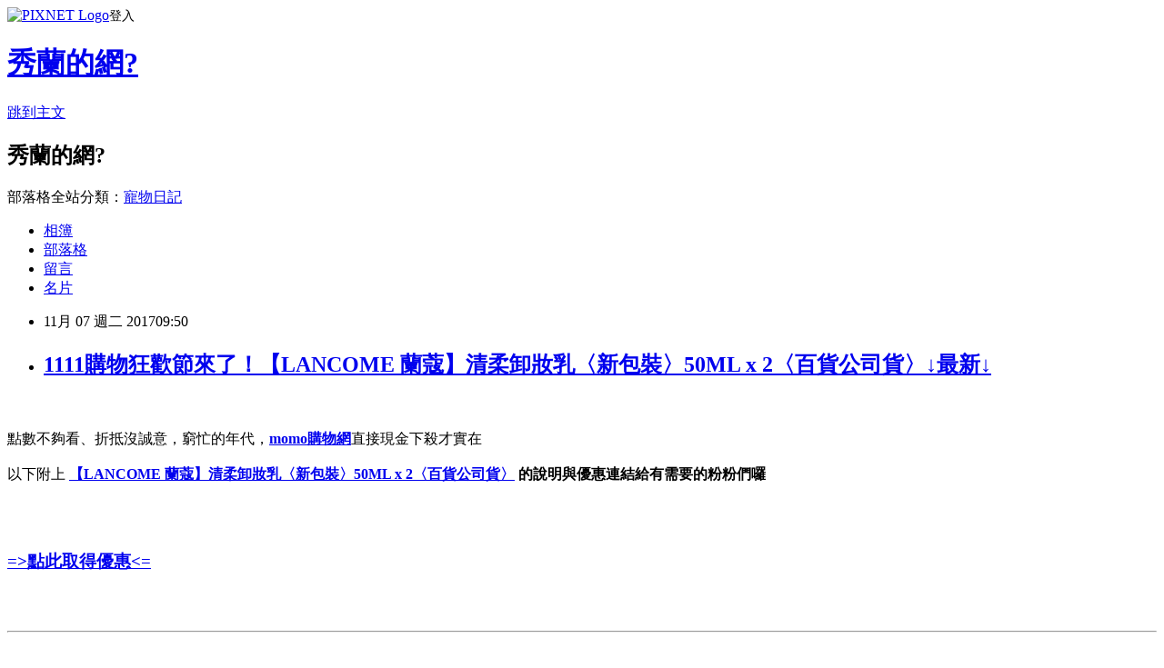

--- FILE ---
content_type: text/html; charset=utf-8
request_url: https://h0o0m3z2f8.pixnet.net/blog/posts/15088457652
body_size: 38720
content:
<!DOCTYPE html><html lang="zh-TW"><head><meta charSet="utf-8"/><meta name="viewport" content="width=device-width, initial-scale=1"/><link rel="stylesheet" href="https://static.1px.tw/blog-next/_next/static/chunks/b1e52b495cc0137c.css" data-precedence="next"/><link rel="stylesheet" href="https://static.1px.tw/blog-next/public/fix.css?v=202601260724" type="text/css" data-precedence="medium"/><link rel="stylesheet" href="https://s3.1px.tw/blog/theme/choc/iframe-popup.css?v=202601260724" type="text/css" data-precedence="medium"/><link rel="stylesheet" href="https://s3.1px.tw/blog/theme/choc/plugins.min.css?v=202601260724" type="text/css" data-precedence="medium"/><link rel="stylesheet" href="https://s3.1px.tw/blog/theme/choc/openid-comment.css?v=202601260724" type="text/css" data-precedence="medium"/><link rel="stylesheet" href="https://s3.1px.tw/blog/theme/choc/style.min.css?v=202601260724" type="text/css" data-precedence="medium"/><link rel="stylesheet" href="https://s3.1px.tw/blog/theme/choc/main.min.css?v=202601260724" type="text/css" data-precedence="medium"/><link rel="stylesheet" href="https://pimg.1px.tw/h0o0m3z2f8/assets/h0o0m3z2f8.css?v=202601260724" type="text/css" data-precedence="medium"/><link rel="stylesheet" href="https://s3.1px.tw/blog/theme/choc/author-info.css?v=202601260724" type="text/css" data-precedence="medium"/><link rel="stylesheet" href="https://s3.1px.tw/blog/theme/choc/idlePop.min.css?v=202601260724" type="text/css" data-precedence="medium"/><link rel="preload" as="script" fetchPriority="low" href="https://static.1px.tw/blog-next/_next/static/chunks/94688e2baa9fea03.js"/><script src="https://static.1px.tw/blog-next/_next/static/chunks/41eaa5427c45ebcc.js" async=""></script><script src="https://static.1px.tw/blog-next/_next/static/chunks/e2c6231760bc85bd.js" async=""></script><script src="https://static.1px.tw/blog-next/_next/static/chunks/94bde6376cf279be.js" async=""></script><script src="https://static.1px.tw/blog-next/_next/static/chunks/426b9d9d938a9eb4.js" async=""></script><script src="https://static.1px.tw/blog-next/_next/static/chunks/turbopack-5021d21b4b170dda.js" async=""></script><script src="https://static.1px.tw/blog-next/_next/static/chunks/ff1a16fafef87110.js" async=""></script><script src="https://static.1px.tw/blog-next/_next/static/chunks/e308b2b9ce476a3e.js" async=""></script><script src="https://static.1px.tw/blog-next/_next/static/chunks/169ce1e25068f8ff.js" async=""></script><script src="https://static.1px.tw/blog-next/_next/static/chunks/d3c6eed28c1dd8e2.js" async=""></script><script src="https://static.1px.tw/blog-next/_next/static/chunks/d4d39cfc2a072218.js" async=""></script><script src="https://static.1px.tw/blog-next/_next/static/chunks/6a5d72c05b9cd4ba.js" async=""></script><script src="https://static.1px.tw/blog-next/_next/static/chunks/8af6103cf1375f47.js" async=""></script><script src="https://static.1px.tw/blog-next/_next/static/chunks/e90cbf588986111c.js" async=""></script><script src="https://static.1px.tw/blog-next/_next/static/chunks/6fc86f1438482192.js" async=""></script><script src="https://static.1px.tw/blog-next/_next/static/chunks/6d1100e43ad18157.js" async=""></script><script src="https://static.1px.tw/blog-next/_next/static/chunks/c2622454eda6e045.js" async=""></script><script src="https://static.1px.tw/blog-next/_next/static/chunks/ed01c75076819ebd.js" async=""></script><script src="https://static.1px.tw/blog-next/_next/static/chunks/a4df8fc19a9a82e6.js" async=""></script><title>1111購物狂歡節來了！【LANCOME 蘭蔻】清柔卸妝乳〈新包裝〉50ML x 2〈百貨公司貨〉↓最新↓</title><meta name="description" content="點數不夠看、折抵沒誠意，窮忙的年代，momo購物網直接現金下殺才實在以下附上 【LANCOME 蘭蔻】清柔卸妝乳〈新包裝〉50ML x 2〈百貨公司貨〉 的說明與優惠連結給有需要的粉粉們囉=&amp;gt;點此取得優惠&amp;lt;=【LANCOME 蘭蔻】清柔卸妝乳〈新包裝〉50ml x 2※ 此組商品係本公司供貨商大量進貨有償〈價〉取得，部分商品為特惠組拆售故無外盒、中標及封膜，然因商品包裝上有贈品〈試用品〉字樣，為免消費者收受商品後有所疑慮，特此說明如上。 ※=&amp;gt;點此取得優惠&amp;lt;=新聞分享總統馬英九母親秦厚修住院，一度病危，萬芳醫院今（10）天聲明指出，秦厚修目前持續在加護病房積極治療，生命徵象穩定，醫療團隊也提供最好的醫療照護並密切觀察治療反應。一向被視為馬家家庭醫師的衛福部部長邱文達也曾前往探視。秦厚修是在上周四因長年的慢性病及急性感染主動就醫，檢查發現白血球飆高，肺部急性感染，一度還合併有胃出血，轉入加護病房後，院方強調目前病況穩定。期間院方也曾就病情諮詢與馬家人熟識的國內肺癌權威、台大校長楊泮池，而邱文達在獲知消息後，也曾前往探視。爆廢公社 【LANCOME 蘭蔻】清柔卸妝乳〈新包裝〉50ML x 2〈百貨公司貨〉, PTT 【LANCOME 蘭蔻】清柔卸妝乳〈新包裝〉50ML x 2〈百貨公司貨〉, 社團 【LANCOME 蘭蔻】清柔卸妝乳〈新包裝〉50ML x 2〈百貨公司貨〉, 粉絲 【LANCOME 蘭蔻】清柔卸妝乳〈新包裝〉50ML x 2〈百貨公司貨〉, 直播 【LANCOME 蘭蔻】清柔卸妝乳〈新包裝〉50ML x 2〈百貨公司貨〉, 拍賣 【LANCOME 蘭蔻】清柔卸妝乳〈新包裝〉50ML x 2〈百貨公司貨〉, 蝦皮 【LANCOME 蘭蔻】清柔卸妝乳〈新包裝〉50ML x 2〈百貨公司貨〉, 露天 【LANCOME 蘭蔻】清柔卸妝乳〈新包裝〉50ML x 2〈百貨公司貨〉, 奇摩 【LANCOME 蘭蔻】清柔卸妝乳〈新包裝〉50ML x 2〈百貨公司貨〉, 露天拍賣 【LANCOME 蘭蔻】清柔卸妝乳〈新包裝〉50ML x 2〈百貨公司貨〉, 奇摩拍賣 【LANCOME 蘭蔻】清柔卸妝乳〈新包裝〉50ML x 2〈百貨公司貨〉, 蝦皮拍賣 【LANCOME 蘭蔻】清柔卸妝乳〈新包裝〉50ML x 2〈百貨公司貨〉, 粉絲團 【LANCOME 蘭蔻】清柔卸妝乳〈新包裝〉50ML x 2〈百貨公司貨〉, 評比 【LANCOME 蘭蔻】清柔卸妝乳〈新包裝〉50ML x 2〈百貨公司貨〉, 心得 【LANCOME 蘭蔻】清柔卸妝乳〈新包裝〉50ML x 2〈百貨公司貨〉, 開箱文 【LANCOME 蘭蔻】清柔卸妝乳〈新包裝〉50ML x 2〈百貨公司貨〉, m01 【LANCOME 蘭蔻】清柔卸妝乳〈新包裝〉50ML x 2〈百貨公司貨〉, mobile01 【LANCOME 蘭蔻】清柔卸妝乳〈新包裝〉50ML x 2〈百貨公司貨〉, 01 【LANCOME 蘭蔻】清柔卸妝乳〈新包裝〉50ML x 2〈百貨公司貨〉, Youtuber 【LANCOME 蘭蔻】清柔卸妝乳〈新包裝〉50ML x 2〈百貨公司貨〉, 部落格 【LANCOME 蘭蔻】清柔卸妝乳〈新包裝〉50ML x 2〈百貨公司貨〉, 分享 【LANCOME 蘭蔻】清柔卸妝乳〈新包裝〉50ML x 2〈百貨公司貨〉, 臉書 【LANCOME 蘭蔻】清柔卸妝乳〈新包裝〉50ML x 2〈百貨公司貨〉, facebook 【LANCOME 蘭蔻】清柔卸妝乳〈新包裝〉50ML x 2〈百貨公司貨〉, 開箱 【LANCOME 蘭蔻】清柔卸妝乳〈新包裝〉50ML x 2〈百貨公司貨〉, 推薦 【LANCOME 蘭蔻】清柔卸妝乳〈新包裝〉50ML x 2〈百貨公司貨〉, 討論 【LANCOME 蘭蔻】清柔卸妝乳〈新包裝〉50ML x 2〈百貨公司貨〉, 部落客 【LANCOME 蘭蔻】清柔卸妝乳〈新包裝〉50ML x 2〈百貨公司貨〉, 比較 【LANCOME 蘭蔻】清柔卸妝乳〈新包裝〉50ML x 2〈百貨公司貨〉, 心得分享 【LANCOME 蘭蔻】清柔卸妝乳〈新包裝〉50ML x 2〈百貨公司貨〉, 評測文 【LANCOME 蘭蔻】清柔卸妝乳〈新包裝〉50ML x 2〈百貨公司貨〉, 評測 【LANCOME 蘭蔻】清柔卸妝乳〈新包裝〉50ML x 2〈百貨公司貨〉, CP值 【LANCOME 蘭蔻】清柔卸妝乳〈新包裝〉50ML x 2〈百貨公司貨〉, 評鑑 【LANCOME 蘭蔻】清柔卸妝乳〈新包裝〉50ML x 2〈百貨公司貨〉, 評鑑文 【LANCOME 蘭蔻】清柔卸妝乳〈新包裝〉50ML x 2〈百貨公司貨〉, 部落客推薦 【LANCOME 蘭蔻】清柔卸妝乳〈新包裝〉50ML x 2〈百貨公司貨〉, 好用嗎? 【LANCOME 蘭蔻】清柔卸妝乳〈新包裝〉50ML x 2〈百貨公司貨〉, 去哪買? 【LANCOME 蘭蔻】清柔卸妝乳〈新包裝〉50ML x 2〈百貨公司貨〉, 哪裡買? 【LANCOME 蘭蔻】清柔卸妝乳〈新包裝〉50ML x 2〈百貨公司貨〉, 網紅 【LANCOME 蘭蔻】清柔卸妝乳〈新包裝〉50ML x 2〈百貨公司貨〉延伸閱讀【人氣榜】【HIPP】喜寶有機南瓜泥125g【影音購物】【THULE】Covert DSLR 雙肩後背相機包(TCDK-101-深灰)【1111購物狂歡】【舒妃SOFEI】覆蓋灰白髮 護髮染髮組(2入)$折扣$【優惠情報】【Song Baby】What Do You Want To Eat-Pascal!(精裝翻翻書)【momo好口碑】【HANDLE TIME】甜心貓咪金屬靜音掛鐘【9甘心嗨購節】【12H速達】【Osun】歐桑生活 典雅時尚餐椅套、辦公椅子套(2入-組多色可選)【9甘心】【Lady c.c.】運動風行側邊雙線四角泳褲(黃)【品牌新貨】【Samsung】Galaxy J7 Prime 尊爵版 智慧型手機(金屬機身)【momo購物網】【H-CT】HORSE系列咖啡多鈔票層設計真皮短夾(SH090-B03-Z)【人氣注目】【YAMAZAKI】鳥巢造型傘架(白)A43F885F872A8CE4"/><meta name="author" content="秀蘭的網?"/><meta name="google-adsense-platform-account" content="pub-2647689032095179"/><meta name="fb:app_id" content="101730233200171"/><link rel="canonical" href="https://h0o0m3z2f8.pixnet.net/blog/posts/15088457652"/><meta property="og:title" content="1111購物狂歡節來了！【LANCOME 蘭蔻】清柔卸妝乳〈新包裝〉50ML x 2〈百貨公司貨〉↓最新↓"/><meta property="og:description" content="點數不夠看、折抵沒誠意，窮忙的年代，momo購物網直接現金下殺才實在以下附上 【LANCOME 蘭蔻】清柔卸妝乳〈新包裝〉50ML x 2〈百貨公司貨〉 的說明與優惠連結給有需要的粉粉們囉=&amp;gt;點此取得優惠&amp;lt;=【LANCOME 蘭蔻】清柔卸妝乳〈新包裝〉50ml x 2※ 此組商品係本公司供貨商大量進貨有償〈價〉取得，部分商品為特惠組拆售故無外盒、中標及封膜，然因商品包裝上有贈品〈試用品〉字樣，為免消費者收受商品後有所疑慮，特此說明如上。 ※=&amp;gt;點此取得優惠&amp;lt;=新聞分享總統馬英九母親秦厚修住院，一度病危，萬芳醫院今（10）天聲明指出，秦厚修目前持續在加護病房積極治療，生命徵象穩定，醫療團隊也提供最好的醫療照護並密切觀察治療反應。一向被視為馬家家庭醫師的衛福部部長邱文達也曾前往探視。秦厚修是在上周四因長年的慢性病及急性感染主動就醫，檢查發現白血球飆高，肺部急性感染，一度還合併有胃出血，轉入加護病房後，院方強調目前病況穩定。期間院方也曾就病情諮詢與馬家人熟識的國內肺癌權威、台大校長楊泮池，而邱文達在獲知消息後，也曾前往探視。爆廢公社 【LANCOME 蘭蔻】清柔卸妝乳〈新包裝〉50ML x 2〈百貨公司貨〉, PTT 【LANCOME 蘭蔻】清柔卸妝乳〈新包裝〉50ML x 2〈百貨公司貨〉, 社團 【LANCOME 蘭蔻】清柔卸妝乳〈新包裝〉50ML x 2〈百貨公司貨〉, 粉絲 【LANCOME 蘭蔻】清柔卸妝乳〈新包裝〉50ML x 2〈百貨公司貨〉, 直播 【LANCOME 蘭蔻】清柔卸妝乳〈新包裝〉50ML x 2〈百貨公司貨〉, 拍賣 【LANCOME 蘭蔻】清柔卸妝乳〈新包裝〉50ML x 2〈百貨公司貨〉, 蝦皮 【LANCOME 蘭蔻】清柔卸妝乳〈新包裝〉50ML x 2〈百貨公司貨〉, 露天 【LANCOME 蘭蔻】清柔卸妝乳〈新包裝〉50ML x 2〈百貨公司貨〉, 奇摩 【LANCOME 蘭蔻】清柔卸妝乳〈新包裝〉50ML x 2〈百貨公司貨〉, 露天拍賣 【LANCOME 蘭蔻】清柔卸妝乳〈新包裝〉50ML x 2〈百貨公司貨〉, 奇摩拍賣 【LANCOME 蘭蔻】清柔卸妝乳〈新包裝〉50ML x 2〈百貨公司貨〉, 蝦皮拍賣 【LANCOME 蘭蔻】清柔卸妝乳〈新包裝〉50ML x 2〈百貨公司貨〉, 粉絲團 【LANCOME 蘭蔻】清柔卸妝乳〈新包裝〉50ML x 2〈百貨公司貨〉, 評比 【LANCOME 蘭蔻】清柔卸妝乳〈新包裝〉50ML x 2〈百貨公司貨〉, 心得 【LANCOME 蘭蔻】清柔卸妝乳〈新包裝〉50ML x 2〈百貨公司貨〉, 開箱文 【LANCOME 蘭蔻】清柔卸妝乳〈新包裝〉50ML x 2〈百貨公司貨〉, m01 【LANCOME 蘭蔻】清柔卸妝乳〈新包裝〉50ML x 2〈百貨公司貨〉, mobile01 【LANCOME 蘭蔻】清柔卸妝乳〈新包裝〉50ML x 2〈百貨公司貨〉, 01 【LANCOME 蘭蔻】清柔卸妝乳〈新包裝〉50ML x 2〈百貨公司貨〉, Youtuber 【LANCOME 蘭蔻】清柔卸妝乳〈新包裝〉50ML x 2〈百貨公司貨〉, 部落格 【LANCOME 蘭蔻】清柔卸妝乳〈新包裝〉50ML x 2〈百貨公司貨〉, 分享 【LANCOME 蘭蔻】清柔卸妝乳〈新包裝〉50ML x 2〈百貨公司貨〉, 臉書 【LANCOME 蘭蔻】清柔卸妝乳〈新包裝〉50ML x 2〈百貨公司貨〉, facebook 【LANCOME 蘭蔻】清柔卸妝乳〈新包裝〉50ML x 2〈百貨公司貨〉, 開箱 【LANCOME 蘭蔻】清柔卸妝乳〈新包裝〉50ML x 2〈百貨公司貨〉, 推薦 【LANCOME 蘭蔻】清柔卸妝乳〈新包裝〉50ML x 2〈百貨公司貨〉, 討論 【LANCOME 蘭蔻】清柔卸妝乳〈新包裝〉50ML x 2〈百貨公司貨〉, 部落客 【LANCOME 蘭蔻】清柔卸妝乳〈新包裝〉50ML x 2〈百貨公司貨〉, 比較 【LANCOME 蘭蔻】清柔卸妝乳〈新包裝〉50ML x 2〈百貨公司貨〉, 心得分享 【LANCOME 蘭蔻】清柔卸妝乳〈新包裝〉50ML x 2〈百貨公司貨〉, 評測文 【LANCOME 蘭蔻】清柔卸妝乳〈新包裝〉50ML x 2〈百貨公司貨〉, 評測 【LANCOME 蘭蔻】清柔卸妝乳〈新包裝〉50ML x 2〈百貨公司貨〉, CP值 【LANCOME 蘭蔻】清柔卸妝乳〈新包裝〉50ML x 2〈百貨公司貨〉, 評鑑 【LANCOME 蘭蔻】清柔卸妝乳〈新包裝〉50ML x 2〈百貨公司貨〉, 評鑑文 【LANCOME 蘭蔻】清柔卸妝乳〈新包裝〉50ML x 2〈百貨公司貨〉, 部落客推薦 【LANCOME 蘭蔻】清柔卸妝乳〈新包裝〉50ML x 2〈百貨公司貨〉, 好用嗎? 【LANCOME 蘭蔻】清柔卸妝乳〈新包裝〉50ML x 2〈百貨公司貨〉, 去哪買? 【LANCOME 蘭蔻】清柔卸妝乳〈新包裝〉50ML x 2〈百貨公司貨〉, 哪裡買? 【LANCOME 蘭蔻】清柔卸妝乳〈新包裝〉50ML x 2〈百貨公司貨〉, 網紅 【LANCOME 蘭蔻】清柔卸妝乳〈新包裝〉50ML x 2〈百貨公司貨〉延伸閱讀【人氣榜】【HIPP】喜寶有機南瓜泥125g【影音購物】【THULE】Covert DSLR 雙肩後背相機包(TCDK-101-深灰)【1111購物狂歡】【舒妃SOFEI】覆蓋灰白髮 護髮染髮組(2入)$折扣$【優惠情報】【Song Baby】What Do You Want To Eat-Pascal!(精裝翻翻書)【momo好口碑】【HANDLE TIME】甜心貓咪金屬靜音掛鐘【9甘心嗨購節】【12H速達】【Osun】歐桑生活 典雅時尚餐椅套、辦公椅子套(2入-組多色可選)【9甘心】【Lady c.c.】運動風行側邊雙線四角泳褲(黃)【品牌新貨】【Samsung】Galaxy J7 Prime 尊爵版 智慧型手機(金屬機身)【momo購物網】【H-CT】HORSE系列咖啡多鈔票層設計真皮短夾(SH090-B03-Z)【人氣注目】【YAMAZAKI】鳥巢造型傘架(白)A43F885F872A8CE4"/><meta property="og:url" content="https://h0o0m3z2f8.pixnet.net/blog/posts/15088457652"/><meta property="og:image" content="http://img3.momoshop.com.tw/goodsimg/0005/008/237/5008237_R.jpg"/><meta property="og:type" content="article"/><meta name="twitter:card" content="summary_large_image"/><meta name="twitter:title" content="1111購物狂歡節來了！【LANCOME 蘭蔻】清柔卸妝乳〈新包裝〉50ML x 2〈百貨公司貨〉↓最新↓"/><meta name="twitter:description" content="點數不夠看、折抵沒誠意，窮忙的年代，momo購物網直接現金下殺才實在以下附上 【LANCOME 蘭蔻】清柔卸妝乳〈新包裝〉50ML x 2〈百貨公司貨〉 的說明與優惠連結給有需要的粉粉們囉=&amp;gt;點此取得優惠&amp;lt;=【LANCOME 蘭蔻】清柔卸妝乳〈新包裝〉50ml x 2※ 此組商品係本公司供貨商大量進貨有償〈價〉取得，部分商品為特惠組拆售故無外盒、中標及封膜，然因商品包裝上有贈品〈試用品〉字樣，為免消費者收受商品後有所疑慮，特此說明如上。 ※=&amp;gt;點此取得優惠&amp;lt;=新聞分享總統馬英九母親秦厚修住院，一度病危，萬芳醫院今（10）天聲明指出，秦厚修目前持續在加護病房積極治療，生命徵象穩定，醫療團隊也提供最好的醫療照護並密切觀察治療反應。一向被視為馬家家庭醫師的衛福部部長邱文達也曾前往探視。秦厚修是在上周四因長年的慢性病及急性感染主動就醫，檢查發現白血球飆高，肺部急性感染，一度還合併有胃出血，轉入加護病房後，院方強調目前病況穩定。期間院方也曾就病情諮詢與馬家人熟識的國內肺癌權威、台大校長楊泮池，而邱文達在獲知消息後，也曾前往探視。爆廢公社 【LANCOME 蘭蔻】清柔卸妝乳〈新包裝〉50ML x 2〈百貨公司貨〉, PTT 【LANCOME 蘭蔻】清柔卸妝乳〈新包裝〉50ML x 2〈百貨公司貨〉, 社團 【LANCOME 蘭蔻】清柔卸妝乳〈新包裝〉50ML x 2〈百貨公司貨〉, 粉絲 【LANCOME 蘭蔻】清柔卸妝乳〈新包裝〉50ML x 2〈百貨公司貨〉, 直播 【LANCOME 蘭蔻】清柔卸妝乳〈新包裝〉50ML x 2〈百貨公司貨〉, 拍賣 【LANCOME 蘭蔻】清柔卸妝乳〈新包裝〉50ML x 2〈百貨公司貨〉, 蝦皮 【LANCOME 蘭蔻】清柔卸妝乳〈新包裝〉50ML x 2〈百貨公司貨〉, 露天 【LANCOME 蘭蔻】清柔卸妝乳〈新包裝〉50ML x 2〈百貨公司貨〉, 奇摩 【LANCOME 蘭蔻】清柔卸妝乳〈新包裝〉50ML x 2〈百貨公司貨〉, 露天拍賣 【LANCOME 蘭蔻】清柔卸妝乳〈新包裝〉50ML x 2〈百貨公司貨〉, 奇摩拍賣 【LANCOME 蘭蔻】清柔卸妝乳〈新包裝〉50ML x 2〈百貨公司貨〉, 蝦皮拍賣 【LANCOME 蘭蔻】清柔卸妝乳〈新包裝〉50ML x 2〈百貨公司貨〉, 粉絲團 【LANCOME 蘭蔻】清柔卸妝乳〈新包裝〉50ML x 2〈百貨公司貨〉, 評比 【LANCOME 蘭蔻】清柔卸妝乳〈新包裝〉50ML x 2〈百貨公司貨〉, 心得 【LANCOME 蘭蔻】清柔卸妝乳〈新包裝〉50ML x 2〈百貨公司貨〉, 開箱文 【LANCOME 蘭蔻】清柔卸妝乳〈新包裝〉50ML x 2〈百貨公司貨〉, m01 【LANCOME 蘭蔻】清柔卸妝乳〈新包裝〉50ML x 2〈百貨公司貨〉, mobile01 【LANCOME 蘭蔻】清柔卸妝乳〈新包裝〉50ML x 2〈百貨公司貨〉, 01 【LANCOME 蘭蔻】清柔卸妝乳〈新包裝〉50ML x 2〈百貨公司貨〉, Youtuber 【LANCOME 蘭蔻】清柔卸妝乳〈新包裝〉50ML x 2〈百貨公司貨〉, 部落格 【LANCOME 蘭蔻】清柔卸妝乳〈新包裝〉50ML x 2〈百貨公司貨〉, 分享 【LANCOME 蘭蔻】清柔卸妝乳〈新包裝〉50ML x 2〈百貨公司貨〉, 臉書 【LANCOME 蘭蔻】清柔卸妝乳〈新包裝〉50ML x 2〈百貨公司貨〉, facebook 【LANCOME 蘭蔻】清柔卸妝乳〈新包裝〉50ML x 2〈百貨公司貨〉, 開箱 【LANCOME 蘭蔻】清柔卸妝乳〈新包裝〉50ML x 2〈百貨公司貨〉, 推薦 【LANCOME 蘭蔻】清柔卸妝乳〈新包裝〉50ML x 2〈百貨公司貨〉, 討論 【LANCOME 蘭蔻】清柔卸妝乳〈新包裝〉50ML x 2〈百貨公司貨〉, 部落客 【LANCOME 蘭蔻】清柔卸妝乳〈新包裝〉50ML x 2〈百貨公司貨〉, 比較 【LANCOME 蘭蔻】清柔卸妝乳〈新包裝〉50ML x 2〈百貨公司貨〉, 心得分享 【LANCOME 蘭蔻】清柔卸妝乳〈新包裝〉50ML x 2〈百貨公司貨〉, 評測文 【LANCOME 蘭蔻】清柔卸妝乳〈新包裝〉50ML x 2〈百貨公司貨〉, 評測 【LANCOME 蘭蔻】清柔卸妝乳〈新包裝〉50ML x 2〈百貨公司貨〉, CP值 【LANCOME 蘭蔻】清柔卸妝乳〈新包裝〉50ML x 2〈百貨公司貨〉, 評鑑 【LANCOME 蘭蔻】清柔卸妝乳〈新包裝〉50ML x 2〈百貨公司貨〉, 評鑑文 【LANCOME 蘭蔻】清柔卸妝乳〈新包裝〉50ML x 2〈百貨公司貨〉, 部落客推薦 【LANCOME 蘭蔻】清柔卸妝乳〈新包裝〉50ML x 2〈百貨公司貨〉, 好用嗎? 【LANCOME 蘭蔻】清柔卸妝乳〈新包裝〉50ML x 2〈百貨公司貨〉, 去哪買? 【LANCOME 蘭蔻】清柔卸妝乳〈新包裝〉50ML x 2〈百貨公司貨〉, 哪裡買? 【LANCOME 蘭蔻】清柔卸妝乳〈新包裝〉50ML x 2〈百貨公司貨〉, 網紅 【LANCOME 蘭蔻】清柔卸妝乳〈新包裝〉50ML x 2〈百貨公司貨〉延伸閱讀【人氣榜】【HIPP】喜寶有機南瓜泥125g【影音購物】【THULE】Covert DSLR 雙肩後背相機包(TCDK-101-深灰)【1111購物狂歡】【舒妃SOFEI】覆蓋灰白髮 護髮染髮組(2入)$折扣$【優惠情報】【Song Baby】What Do You Want To Eat-Pascal!(精裝翻翻書)【momo好口碑】【HANDLE TIME】甜心貓咪金屬靜音掛鐘【9甘心嗨購節】【12H速達】【Osun】歐桑生活 典雅時尚餐椅套、辦公椅子套(2入-組多色可選)【9甘心】【Lady c.c.】運動風行側邊雙線四角泳褲(黃)【品牌新貨】【Samsung】Galaxy J7 Prime 尊爵版 智慧型手機(金屬機身)【momo購物網】【H-CT】HORSE系列咖啡多鈔票層設計真皮短夾(SH090-B03-Z)【人氣注目】【YAMAZAKI】鳥巢造型傘架(白)A43F885F872A8CE4"/><meta name="twitter:image" content="http://img3.momoshop.com.tw/goodsimg/0005/008/237/5008237_R.jpg"/><link rel="icon" href="/favicon.ico?favicon.a62c60e0.ico" sizes="32x32" type="image/x-icon"/><script src="https://static.1px.tw/blog-next/_next/static/chunks/a6dad97d9634a72d.js" noModule=""></script></head><body><!--$--><!--/$--><!--$?--><template id="B:0"></template><!--/$--><script>requestAnimationFrame(function(){$RT=performance.now()});</script><script src="https://static.1px.tw/blog-next/_next/static/chunks/94688e2baa9fea03.js" id="_R_" async=""></script><div hidden id="S:0"><script id="pixnet-vars">
        window.PIXNET = {
          post_id: "15088457652",
          name: "h0o0m3z2f8",
          user_id: 0,
          blog_id: "6886216",
          display_ads: true,
          ad_options: {"chictrip":false}
        };
      </script><script type="text/javascript" src="https://code.jquery.com/jquery-latest.min.js"></script><script id="json-ld-article-script" type="application/ld+json">{"@context":"https:\u002F\u002Fschema.org","@type":"BlogPosting","isAccessibleForFree":true,"mainEntityOfPage":{"@type":"WebPage","@id":"https:\u002F\u002Fh0o0m3z2f8.pixnet.net\u002Fblog\u002Fposts\u002F15088457652"},"headline":"1111購物狂歡節來了！【LANCOME 蘭蔻】清柔卸妝乳〈新包裝〉50ML x 2〈百貨公司貨〉↓最新↓","description":"\u003Cimg src=\"http:\u002F\u002Fimg3.momoshop.com.tw\u002Fgoodsimg\u002F0005\u002F008\u002F237\u002F5008237_R.jpg\" \u002F\u003E\u003Cbr \u002F\u003E\u003Cbr\u003E點數不夠看、折抵沒誠意，窮忙的年代，momo購物網直接現金下殺才實在\u003Cbr\u003E以下附上 【LANCOME 蘭蔻】清柔卸妝乳〈新包裝〉50ML x 2〈百貨公司貨〉 的說明與優惠連結給有需要的粉粉們囉\u003Cbr\u003E\u003Cinput type=\"button\" value=\"=&gt;點此取得優惠&lt;=\" onclick=\"location.href='https:\u002F\u002Fgoo.gl\u002Fd9HrZ6'; window.open('http:\u002F\u002Fwww.momoshop.com.tw\u002Fgoods\u002FGoodsDetail.jsp?i_code=5008237&amp;memid=6000013861&amp;cid=apuad&amp;oid=1&amp;osm=league','_blank');\" style=\"background-color: transparent; border: 1; font-size: 50px;\"\u003E\u003Cbr\u003E\u003Ch3\u003E\u003Cstrong\u003E=&gt;點此取得優惠&lt;=\u003C\u002Fstrong\u003E\u003C\u002Fh3\u003E\u003Cbr\u003E\u003Chr style=\"border-top: dotted 1px;\"\u003E\u003Cbr\u003E【LANCOME 蘭蔻】清柔卸妝乳〈新包裝〉50ml x 2\u003Cbr\u003E※ 此組商品係本公司供貨商大量進貨有償〈價〉取得，部分商品為特惠組拆售故無外盒、中標及封膜，然因商品包裝上有贈品〈試用品〉字樣，為免消費者收受商品後有所疑慮，特此說明如上。 ※\u003Cbr\u003E\u003Cinput type=\"button\" value=\"=&gt;點此取得優惠&lt;=\" onclick=\"location.href='https:\u002F\u002Fgoo.gl\u002Fd9HrZ6'; window.open('http:\u002F\u002Fwww.momoshop.com.tw\u002Fgoods\u002FGoodsDetail.jsp?i_code=5008237&amp;memid=6000013861&amp;cid=apuad&amp;oid=1&amp;osm=league','_blank');\" style=\"background-color: transparent; border: 1; font-size: 50px;\"\u003E\u003Cbr\u003E\u003Ch3\u003E\u003Cstrong\u003E=&gt;點此取得優惠&lt;=\u003C\u002Fstrong\u003E\u003C\u002Fh3\u003E\u003Cbr\u003E\u003Chr style=\"border-top: dotted 1px;\"\u003E\u003Cbr\u003E新聞分享\u003Cbr\u003E總統馬英九母親秦厚修住院，一度病危，萬芳醫院今（10）天聲明指出，秦厚修目前持續在加護病房積極治療，生命徵象穩定，醫療團隊也提供最好的醫療照護並密切觀察治療反應。一向被視為馬家家庭醫師的衛福部部長邱文達也曾前往探視。\u003Cbr\u003E秦厚修是在上周四因長年的慢性病及急性感染主動就醫，檢查發現白血球飆高，肺部急性感染，一度還合併有胃出血，轉入加護病房後，院方強調目前病況穩定。期間院方也曾就病情諮詢與馬家人熟識的國內肺癌權威、台大校長楊泮池，而邱文達在獲知消息後，也曾前往探視。\u003Cbr\u003E爆廢公社 【LANCOME 蘭蔻】清柔卸妝乳〈新包裝〉50ML x 2〈百貨公司貨〉, PTT 【LANCOME 蘭蔻】清柔卸妝乳〈新包裝〉50ML x 2〈百貨公司貨〉, 社團 【LANCOME 蘭蔻】清柔卸妝乳〈新包裝〉50ML x 2〈百貨公司貨〉, 粉絲 【LANCOME 蘭蔻】清柔卸妝乳〈新包裝〉50ML x 2〈百貨公司貨〉, 直播 【LANCOME 蘭蔻】清柔卸妝乳〈新包裝〉50ML x 2〈百貨公司貨〉, 拍賣 【LANCOME 蘭蔻】清柔卸妝乳〈新包裝〉50ML x 2〈百貨公司貨〉, 蝦皮 【LANCOME 蘭蔻】清柔卸妝乳〈新包裝〉50ML x 2〈百貨公司貨〉, 露天 【LANCOME 蘭蔻】清柔卸妝乳〈新包裝〉50ML x 2〈百貨公司貨〉, 奇摩 【LANCOME 蘭蔻】清柔卸妝乳〈新包裝〉50ML x 2〈百貨公司貨〉, 露天拍賣 【LANCOME 蘭蔻】清柔卸妝乳〈新包裝〉50ML x 2〈百貨公司貨〉, 奇摩拍賣 【LANCOME 蘭蔻】清柔卸妝乳〈新包裝〉50ML x 2〈百貨公司貨〉, 蝦皮拍賣 【LANCOME 蘭蔻】清柔卸妝乳〈新包裝〉50ML x 2〈百貨公司貨〉, 粉絲團 【LANCOME 蘭蔻】清柔卸妝乳〈新包裝〉50ML x 2〈百貨公司貨〉, 評比 【LANCOME 蘭蔻】清柔卸妝乳〈新包裝〉50ML x 2〈百貨公司貨〉, 心得 【LANCOME 蘭蔻】清柔卸妝乳〈新包裝〉50ML x 2〈百貨公司貨〉, 開箱文 【LANCOME 蘭蔻】清柔卸妝乳〈新包裝〉50ML x 2〈百貨公司貨〉, m01 【LANCOME 蘭蔻】清柔卸妝乳〈新包裝〉50ML x 2〈百貨公司貨〉, mobile01 【LANCOME 蘭蔻】清柔卸妝乳〈新包裝〉50ML x 2〈百貨公司貨〉, 01 【LANCOME 蘭蔻】清柔卸妝乳〈新包裝〉50ML x 2〈百貨公司貨〉, Youtuber 【LANCOME 蘭蔻】清柔卸妝乳〈新包裝〉50ML x 2〈百貨公司貨〉, 部落格 【LANCOME 蘭蔻】清柔卸妝乳〈新包裝〉50ML x 2〈百貨公司貨〉, 分享 【LANCOME 蘭蔻】清柔卸妝乳〈新包裝〉50ML x 2〈百貨公司貨〉, 臉書 【LANCOME 蘭蔻】清柔卸妝乳〈新包裝〉50ML x 2〈百貨公司貨〉, facebook 【LANCOME 蘭蔻】清柔卸妝乳〈新包裝〉50ML x 2〈百貨公司貨〉, 開箱 【LANCOME 蘭蔻】清柔卸妝乳〈新包裝〉50ML x 2〈百貨公司貨〉, 推薦 【LANCOME 蘭蔻】清柔卸妝乳〈新包裝〉50ML x 2〈百貨公司貨〉, 討論 【LANCOME 蘭蔻】清柔卸妝乳〈新包裝〉50ML x 2〈百貨公司貨〉, 部落客 【LANCOME 蘭蔻】清柔卸妝乳〈新包裝〉50ML x 2〈百貨公司貨〉, 比較 【LANCOME 蘭蔻】清柔卸妝乳〈新包裝〉50ML x 2〈百貨公司貨〉, 心得分享 【LANCOME 蘭蔻】清柔卸妝乳〈新包裝〉50ML x 2〈百貨公司貨〉, 評測文 【LANCOME 蘭蔻】清柔卸妝乳〈新包裝〉50ML x 2〈百貨公司貨〉, 評測 【LANCOME 蘭蔻】清柔卸妝乳〈新包裝〉50ML x 2〈百貨公司貨〉, CP值 【LANCOME 蘭蔻】清柔卸妝乳〈新包裝〉50ML x 2〈百貨公司貨〉, 評鑑 【LANCOME 蘭蔻】清柔卸妝乳〈新包裝〉50ML x 2〈百貨公司貨〉, 評鑑文 【LANCOME 蘭蔻】清柔卸妝乳〈新包裝〉50ML x 2〈百貨公司貨〉, 部落客推薦 【LANCOME 蘭蔻】清柔卸妝乳〈新包裝〉50ML x 2〈百貨公司貨〉, 好用嗎? 【LANCOME 蘭蔻】清柔卸妝乳〈新包裝〉50ML x 2〈百貨公司貨〉, 去哪買? 【LANCOME 蘭蔻】清柔卸妝乳〈新包裝〉50ML x 2〈百貨公司貨〉, 哪裡買? 【LANCOME 蘭蔻】清柔卸妝乳〈新包裝〉50ML x 2〈百貨公司貨〉, 網紅 【LANCOME 蘭蔻】清柔卸妝乳〈新包裝〉50ML x 2〈百貨公司貨〉\u003Cbr\u003E\u003Chr style=\"border-top: dotted 1px;\"\u003E\u003Chr\u003E\u003Cbr\u003E延伸閱讀\u003Cbr\u003E\u003Cli\u003E\u003Ca href=\"http:\u002F\u002Fblog.sina.com.tw\u002Fse61qk69qg\u002Farticle.php?entryid=650012\" target=\"_blank\" style=\"text-decoration: none;\"\u003E【人氣榜】【HIPP】喜寶有機南瓜泥125g\u003C\u002Fa\u003E\u003C\u002Fli\u003E\u003Cli\u003E\u003Ca href=\"http:\u002F\u002Fblog.sina.com.tw\u002Fe4b3m6c1s1\u002Farticle.php?entryid=675067\" target=\"_blank\" style=\"text-decoration: none;\"\u003E【影音購物】【THULE】Covert DSLR 雙肩後背相機包(TCDK-101-深灰)\u003C\u002Fa\u003E\u003C\u002Fli\u003E\u003Cli\u003E\u003Ca href=\"https:\u002F\u002Ffamdoticlean17.wordpress.com\u002F2017\u002F11\u002F07\u002F%e3%80%901111%e8%b3%bc%e7%89%a9%e7%8b%82%e6%ad%a1%e3%80%91%e3%80%90%e8%88%92%e5%a6%83sofei%e3%80%91%e8%a6%86%e8%93%8b%e7%81%b0%e7%99%bd%e9%ab%ae-%e8%ad%b7%e9%ab%ae%e6%9f%93%e9%ab%ae%e7%b5%842\u002F\" target=\"_blank\" style=\"text-decoration: none;\"\u003E【1111購物狂歡】【舒妃SOFEI】覆蓋灰白髮 護髮染髮組(2入)$折扣$\u003C\u002Fa\u003E\u003C\u002Fli\u003E\u003Cli\u003E\u003Ca href=\"http:\u002F\u002Fblog.sina.com.tw\u002Fz8a3p7r4p9\u002Farticle.php?entryid=643834\" target=\"_blank\" style=\"text-decoration: none;\"\u003E【優惠情報】【Song Baby】What Do You Want To Eat-Pascal!(精裝翻翻書)\u003C\u002Fa\u003E\u003C\u002Fli\u003E\u003Cli\u003E\u003Ca href=\"http:\u002F\u002Fz6s6u2c1c8.pixnet.net\u002Fblog\u002Fpost\u002F88456110\" target=\"_blank\" style=\"text-decoration: none;\"\u003E【momo好口碑】【HANDLE TIME】甜心貓咪金屬靜音掛鐘\u003C\u002Fa\u003E\u003C\u002Fli\u003E\u003Cli\u003E\u003Ca href=\"http:\u002F\u002Fblog.xuite.net\u002Fpu09qn83pn\u002Fblog\u002F544151757\" target=\"_blank\" style=\"text-decoration: none;\"\u003E【9甘心嗨購節】【12H速達】【Osun】歐桑生活 典雅時尚餐椅套、辦公椅子套(2入-組多色可選)\u003C\u002Fa\u003E\u003C\u002Fli\u003E\u003Cli\u003E\u003Ca href=\"http:\u002F\u002Fblog.sina.com.tw\u002Ft1t3r3g4i1\u002Farticle.php?entryid=661294\" target=\"_blank\" style=\"text-decoration: none;\"\u003E【9甘心】【Lady c.c.】運動風行側邊雙線四角泳褲(黃)\u003C\u002Fa\u003E\u003C\u002Fli\u003E\u003Cli\u003E\u003Ca href=\"http:\u002F\u002Fblog.sina.com.tw\u002Fpw00xq44cd\u002Farticle.php?entryid=645595\" target=\"_blank\" style=\"text-decoration: none;\"\u003E【品牌新貨】【Samsung】Galaxy J7 Prime 尊爵版 智慧型手機(金屬機身)\u003C\u002Fa\u003E\u003C\u002Fli\u003E\u003Cli\u003E\u003Ca href=\"http:\u002F\u002Fc6v5q7w1z5.pixnet.net\u002Fblog\u002Fpost\u002F88454580\" target=\"_blank\" style=\"text-decoration: none;\"\u003E【momo購物網】【H-CT】HORSE系列咖啡多鈔票層設計真皮短夾(SH090-B03-Z)\u003C\u002Fa\u003E\u003C\u002Fli\u003E\u003Cli\u003E\u003Ca href=\"https:\u002F\u002Fyukiwandotg08dot2dot0gmaildotcom.wordpress.com\u002F2017\u002F11\u002F07\u002F%e3%80%90%e4%ba%ba%e6%b0%a3%e6%b3%a8%e7%9b%ae%e3%80%91%e3%80%90yamazaki%e3%80%91%e9%b3%a5%e5%b7%a2%e9%80%a0%e5%9e%8b%e5%82%98%e6%9e%b6%e7%99%bd\u002F\" target=\"_blank\" style=\"text-decoration: none;\"\u003E【人氣注目】【YAMAZAKI】鳥巢造型傘架(白)\u003C\u002Fa\u003E\u003C\u002Fli\u003E\u003Cbr\u003EA43F885F872A8CE4\u003C!--\u002F\u002FBLOG_SEND_OK_B3A0B3FF5A458929--\u003E","articleBody":"\u003Ca href=\"http:\u002F\u002Fwww.momoshop.com.tw\u002Fgoods\u002FGoodsDetail.jsp?i_code=5008237&memid=6000013861&cid=apuad&oid=1&osm=league\"\u003E\u003Cimg src=\"http:\u002F\u002Fimg3.momoshop.com.tw\u002Fgoodsimg\u002F0005\u002F008\u002F237\u002F5008237_R.jpg\" \u002F\u003E\u003C\u002Fa\u003E\u003Cbr\u002F\u003E\u003Cbr\u002F\u003E點數不夠看、折抵沒誠意，窮忙的年代，\u003Cstrong\u003E\u003Ca href=\"https:\u002F\u002Fgoo.gl\u002Fd9HrZ6\"\u003Emomo購物網\u003C\u002Fa\u003E\u003C\u002Fstrong\u003E直接現金下殺才實在\u003Cbr\u002F\u003E\u003Cbr\u002F\u003E以下附上  \u003Cstrong\u003E\u003Ca href=\"http:\u002F\u002Fwww.momoshop.com.tw\u002Fgoods\u002FGoodsDetail.jsp?i_code=5008237&memid=6000013861&cid=apuad&oid=1&osm=league\"\u003E【LANCOME 蘭蔻】清柔卸妝乳〈新包裝〉50ML x 2〈百貨公司貨〉\u003C\u002Fa\u003E 的說明與優惠連結給有需要的粉粉們囉\u003Cbr\u002F\u003E\u003Cbr\u002F\u003E\u003Cinput type=\"button\" value=\"=\u003E點此取得優惠\u003C=\" onclick=\"location.href='https:\u002F\u002Fgoo.gl\u002Fd9HrZ6'; window.open('http:\u002F\u002Fwww.momoshop.com.tw\u002Fgoods\u002FGoodsDetail.jsp?i_code=5008237&memid=6000013861&cid=apuad&oid=1&osm=league','_blank');\" style = \"background-color: transparent; border: 1; font-size: 50px;\" \u002F\u003E\u003Cbr\u002F\u003E\u003Cbr\u002F\u003E\u003Ca href=\"http:\u002F\u002Fwww.momoshop.com.tw\u002Fgoods\u002FGoodsDetail.jsp?i_code=5008237&memid=6000013861&cid=apuad&oid=1&osm=league\"\u003E\u003Ch3\u003E\u003Cstrong\u003E=\u003E點此取得優惠\u003C=\u003C\u002Fstrong\u003E\u003C\u002Fh3\u003E\u003C\u002Fa\u003E\u003Cbr\u002F\u003E\u003Cbr\u002F\u003E\u003Chr style=\"border-top: dotted 1px;\" \u002F\u003E\u003C\u002Fhr\u003E\u003Cbr\u002F\u003E\u003Cbr\u002F\u003E\u003Cspan style='font-weight: bold; font-size: 14px; color: #DF5B9B; font-family: \"細明體\";'\u003E【LANCOME 蘭蔻】清柔卸妝乳〈新包裝〉50ml x 2\u003Cbr\u002F\u003E\u003Cbr\u002F\u003E\u003C\u002Fspan\u003E\u003Cbr\u002F\u003E\u003Cbr\u002F\u003E \u003Cbr\u002F\u003E\u003Cbr\u002F\u003E\u003Cimg src='http:\u002F\u002Fimg2.momoshop.com.tw\u002Fexpertimg\u002F0005\u002F008\u002F237\u002F10005_0_1.jpg' alt='' \u002F\u003E\u003Cbr\u002F\u003E\u003Cbr\u002F\u003E\u003Cspan style='font-weight: bold; font-size: 14px; color: #df5b9b; font-family: '細明體';'\u003E※ 此組商品係本公司供貨商大量進貨有償〈價〉取得，部分商品為特惠組拆售故無外盒、中標及封膜，然因商品包裝上有贈品〈試用品〉字樣，為免消費者收受商品後有所疑慮，特此說明如上。 ※\u003C\u002Fspan\u003E\u003Cbr\u002F\u003E\u003Cbr\u002F\u003E\u003Cinput type=\"button\" value=\"=\u003E點此取得優惠\u003C=\" onclick=\"location.href='https:\u002F\u002Fgoo.gl\u002Fd9HrZ6'; window.open('http:\u002F\u002Fwww.momoshop.com.tw\u002Fgoods\u002FGoodsDetail.jsp?i_code=5008237&memid=6000013861&cid=apuad&oid=1&osm=league','_blank');\" style = \"background-color: transparent; border: 1; font-size: 50px;\" \u002F\u003E\u003Cbr\u002F\u003E\u003Cbr\u002F\u003E\u003Ca href=\"http:\u002F\u002Fwww.momoshop.com.tw\u002Fgoods\u002FGoodsDetail.jsp?i_code=5008237&memid=6000013861&cid=apuad&oid=1&osm=league\"\u003E\u003Ch3\u003E\u003Cstrong\u003E=\u003E點此取得優惠\u003C=\u003C\u002Fstrong\u003E\u003C\u002Fh3\u003E\u003C\u002Fa\u003E\u003Cbr\u002F\u003E\u003Cbr\u002F\u003E\u003Chr style=\"border-top: dotted 1px;\" \u002F\u003E\u003C\u002Fhr\u003E\u003Cbr\u002F\u003E\u003Cbr\u002F\u003E\u003Ch3\u003E新聞分享\u003C\u002Fh3\u003E\u003Cbr\u002F\u003E\u003Cbr\u002F\u003E總統馬英九母親秦厚修住院，一度病危，萬芳醫院今（10）天聲明指出，秦厚修目前持續在加護病房積極治療，生命徵象穩定，醫療團隊也提供最好的醫療照護並密切觀察治療反應。一向被視為馬家家庭醫師的衛福部部長邱文達也曾前往探視。\u003Cbr\u002F\u003E\u003Cbr\u002F\u003E秦厚修是在上周四因長年的慢性病及急性感染主動就醫，檢查發現白血球飆高，肺部急性感染，一度還合併有胃出血，轉入加護病房後，院方強調目前病況穩定。期間院方也曾就病情諮詢與馬家人熟識的國內肺癌權威、台大校長楊泮池，而邱文達在獲知消息後，也曾前往探視。\u003Cbr\u002F\u003E\u003Cbr\u002F\u003E爆廢公社 【LANCOME 蘭蔻】清柔卸妝乳〈新包裝〉50ML x 2〈百貨公司貨〉,  PTT 【LANCOME 蘭蔻】清柔卸妝乳〈新包裝〉50ML x 2〈百貨公司貨〉, 社團 【LANCOME 蘭蔻】清柔卸妝乳〈新包裝〉50ML x 2〈百貨公司貨〉, 粉絲 【LANCOME 蘭蔻】清柔卸妝乳〈新包裝〉50ML x 2〈百貨公司貨〉, 直播 【LANCOME 蘭蔻】清柔卸妝乳〈新包裝〉50ML x 2〈百貨公司貨〉, 拍賣 【LANCOME 蘭蔻】清柔卸妝乳〈新包裝〉50ML x 2〈百貨公司貨〉, 蝦皮 【LANCOME 蘭蔻】清柔卸妝乳〈新包裝〉50ML x 2〈百貨公司貨〉, 露天 【LANCOME 蘭蔻】清柔卸妝乳〈新包裝〉50ML x 2〈百貨公司貨〉, 奇摩 【LANCOME 蘭蔻】清柔卸妝乳〈新包裝〉50ML x 2〈百貨公司貨〉, 露天拍賣 【LANCOME 蘭蔻】清柔卸妝乳〈新包裝〉50ML x 2〈百貨公司貨〉, 奇摩拍賣 【LANCOME 蘭蔻】清柔卸妝乳〈新包裝〉50ML x 2〈百貨公司貨〉, 蝦皮拍賣 【LANCOME 蘭蔻】清柔卸妝乳〈新包裝〉50ML x 2〈百貨公司貨〉, 粉絲團 【LANCOME 蘭蔻】清柔卸妝乳〈新包裝〉50ML x 2〈百貨公司貨〉, 評比 【LANCOME 蘭蔻】清柔卸妝乳〈新包裝〉50ML x 2〈百貨公司貨〉, 心得 【LANCOME 蘭蔻】清柔卸妝乳〈新包裝〉50ML x 2〈百貨公司貨〉, 開箱文 【LANCOME 蘭蔻】清柔卸妝乳〈新包裝〉50ML x 2〈百貨公司貨〉, m01 【LANCOME 蘭蔻】清柔卸妝乳〈新包裝〉50ML x 2〈百貨公司貨〉, mobile01 【LANCOME 蘭蔻】清柔卸妝乳〈新包裝〉50ML x 2〈百貨公司貨〉, 01 【LANCOME 蘭蔻】清柔卸妝乳〈新包裝〉50ML x 2〈百貨公司貨〉, Youtuber 【LANCOME 蘭蔻】清柔卸妝乳〈新包裝〉50ML x 2〈百貨公司貨〉, 部落格 【LANCOME 蘭蔻】清柔卸妝乳〈新包裝〉50ML x 2〈百貨公司貨〉, 分享 【LANCOME 蘭蔻】清柔卸妝乳〈新包裝〉50ML x 2〈百貨公司貨〉, 臉書 【LANCOME 蘭蔻】清柔卸妝乳〈新包裝〉50ML x 2〈百貨公司貨〉, facebook 【LANCOME 蘭蔻】清柔卸妝乳〈新包裝〉50ML x 2〈百貨公司貨〉, 開箱 【LANCOME 蘭蔻】清柔卸妝乳〈新包裝〉50ML x 2〈百貨公司貨〉, 推薦 【LANCOME 蘭蔻】清柔卸妝乳〈新包裝〉50ML x 2〈百貨公司貨〉, 討論 【LANCOME 蘭蔻】清柔卸妝乳〈新包裝〉50ML x 2〈百貨公司貨〉, 部落客 【LANCOME 蘭蔻】清柔卸妝乳〈新包裝〉50ML x 2〈百貨公司貨〉, 比較 【LANCOME 蘭蔻】清柔卸妝乳〈新包裝〉50ML x 2〈百貨公司貨〉, 心得分享 【LANCOME 蘭蔻】清柔卸妝乳〈新包裝〉50ML x 2〈百貨公司貨〉, 評測文 【LANCOME 蘭蔻】清柔卸妝乳〈新包裝〉50ML x 2〈百貨公司貨〉, 評測 【LANCOME 蘭蔻】清柔卸妝乳〈新包裝〉50ML x 2〈百貨公司貨〉, CP值 【LANCOME 蘭蔻】清柔卸妝乳〈新包裝〉50ML x 2〈百貨公司貨〉, 評鑑 【LANCOME 蘭蔻】清柔卸妝乳〈新包裝〉50ML x 2〈百貨公司貨〉, 評鑑文 【LANCOME 蘭蔻】清柔卸妝乳〈新包裝〉50ML x 2〈百貨公司貨〉, 部落客推薦 【LANCOME 蘭蔻】清柔卸妝乳〈新包裝〉50ML x 2〈百貨公司貨〉, 好用嗎? 【LANCOME 蘭蔻】清柔卸妝乳〈新包裝〉50ML x 2〈百貨公司貨〉, 去哪買? 【LANCOME 蘭蔻】清柔卸妝乳〈新包裝〉50ML x 2〈百貨公司貨〉, 哪裡買? 【LANCOME 蘭蔻】清柔卸妝乳〈新包裝〉50ML x 2〈百貨公司貨〉, 網紅 【LANCOME 蘭蔻】清柔卸妝乳〈新包裝〉50ML x 2〈百貨公司貨〉\u003Cbr\u002F\u003E\u003Cbr\u002F\u003E\u003Chr style=\"border-top: dotted 1px;\" \u002F\u003E\u003C\u002Fhr\u003E\u003Chr\u003E\u003C\u002Fhr\u003E\n\u003Ch3\u003E延伸閱讀\u003C\u002Fh3\u003E\n\u003Cul\u003E\n\u003Cli\u003E\u003Ca href=\"http:\u002F\u002Fblog.sina.com.tw\u002Fse61qk69qg\u002Farticle.php?entryid=650012\" target=\"_blank\" style=\"text-decoration: none;\"\u003E【人氣榜】【HIPP】喜寶有機南瓜泥125g\u003C\u002Fa\u003E\u003C\u002Fli\u003E\u003Cli\u003E\u003Ca href=\"http:\u002F\u002Fblog.sina.com.tw\u002Fe4b3m6c1s1\u002Farticle.php?entryid=675067\" target=\"_blank\" style=\"text-decoration: none;\"\u003E【影音購物】【THULE】Covert DSLR 雙肩後背相機包(TCDK-101-深灰)\u003C\u002Fa\u003E\u003C\u002Fli\u003E\u003Cli\u003E\u003Ca href=\"https:\u002F\u002Ffamdoticlean17.wordpress.com\u002F2017\u002F11\u002F07\u002F%e3%80%901111%e8%b3%bc%e7%89%a9%e7%8b%82%e6%ad%a1%e3%80%91%e3%80%90%e8%88%92%e5%a6%83sofei%e3%80%91%e8%a6%86%e8%93%8b%e7%81%b0%e7%99%bd%e9%ab%ae-%e8%ad%b7%e9%ab%ae%e6%9f%93%e9%ab%ae%e7%b5%842\u002F\" target=\"_blank\" style=\"text-decoration: none;\"\u003E【1111購物狂歡】【舒妃SOFEI】覆蓋灰白髮 護髮染髮組(2入)$折扣$\u003C\u002Fa\u003E\u003C\u002Fli\u003E\u003Cli\u003E\u003Ca href=\"http:\u002F\u002Fblog.sina.com.tw\u002Fz8a3p7r4p9\u002Farticle.php?entryid=643834\" target=\"_blank\" style=\"text-decoration: none;\"\u003E【優惠情報】【Song Baby】What Do You Want To Eat-Pascal!(精裝翻翻書)\u003C\u002Fa\u003E\u003C\u002Fli\u003E\u003Cli\u003E\u003Ca href=\"http:\u002F\u002Fz6s6u2c1c8.pixnet.net\u002Fblog\u002Fpost\u002F88456110\" target=\"_blank\" style=\"text-decoration: none;\"\u003E【momo好口碑】【HANDLE TIME】甜心貓咪金屬靜音掛鐘\u003C\u002Fa\u003E\u003C\u002Fli\u003E\u003Cli\u003E\u003Ca href=\"http:\u002F\u002Fblog.xuite.net\u002Fpu09qn83pn\u002Fblog\u002F544151757\" target=\"_blank\" style=\"text-decoration: none;\"\u003E【9甘心嗨購節】【12H速達】【Osun】歐桑生活 典雅時尚餐椅套、辦公椅子套(2入-組多色可選)\u003C\u002Fa\u003E\u003C\u002Fli\u003E\u003Cli\u003E\u003Ca href=\"http:\u002F\u002Fblog.sina.com.tw\u002Ft1t3r3g4i1\u002Farticle.php?entryid=661294\" target=\"_blank\" style=\"text-decoration: none;\"\u003E【9甘心】【Lady c.c.】運動風行側邊雙線四角泳褲(黃)\u003C\u002Fa\u003E\u003C\u002Fli\u003E\u003Cli\u003E\u003Ca href=\"http:\u002F\u002Fblog.sina.com.tw\u002Fpw00xq44cd\u002Farticle.php?entryid=645595\" target=\"_blank\" style=\"text-decoration: none;\"\u003E【品牌新貨】【Samsung】Galaxy J7 Prime 尊爵版 智慧型手機(金屬機身)\u003C\u002Fa\u003E\u003C\u002Fli\u003E\u003Cli\u003E\u003Ca href=\"http:\u002F\u002Fc6v5q7w1z5.pixnet.net\u002Fblog\u002Fpost\u002F88454580\" target=\"_blank\" style=\"text-decoration: none;\"\u003E【momo購物網】【H-CT】HORSE系列咖啡多鈔票層設計真皮短夾(SH090-B03-Z)\u003C\u002Fa\u003E\u003C\u002Fli\u003E\u003Cli\u003E\u003Ca href=\"https:\u002F\u002Fyukiwandotg08dot2dot0gmaildotcom.wordpress.com\u002F2017\u002F11\u002F07\u002F%e3%80%90%e4%ba%ba%e6%b0%a3%e6%b3%a8%e7%9b%ae%e3%80%91%e3%80%90yamazaki%e3%80%91%e9%b3%a5%e5%b7%a2%e9%80%a0%e5%9e%8b%e5%82%98%e6%9e%b6%e7%99%bd\u002F\" target=\"_blank\" style=\"text-decoration: none;\"\u003E【人氣注目】【YAMAZAKI】鳥巢造型傘架(白)\u003C\u002Fa\u003E\u003C\u002Fli\u003E\n\u003C\u002Ful\u003E\u003Cbr\u002F\u003EA43F885F872A8CE4\u003C!--\u002F\u002FBLOG_SEND_OK_B3A0B3FF5A458929--\u003E","image":["http:\u002F\u002Fimg3.momoshop.com.tw\u002Fgoodsimg\u002F0005\u002F008\u002F237\u002F5008237_R.jpg"],"author":{"@type":"Person","name":"秀蘭的網?","url":"https:\u002F\u002Fwww.pixnet.net\u002Fpcard\u002Fh0o0m3z2f8"},"publisher":{"@type":"Organization","name":"秀蘭的網?","logo":{"@type":"ImageObject","url":"https:\u002F\u002Fs3.1px.tw\u002Fblog\u002Fcommon\u002Favatar\u002Fblog_cover_light.jpg"}},"datePublished":"2017-11-07T01:50:55.000Z","dateModified":"","keywords":[],"articleSection":"心理測驗"}</script><template id="P:1"></template><template id="P:2"></template><template id="P:3"></template><section aria-label="Notifications alt+T" tabindex="-1" aria-live="polite" aria-relevant="additions text" aria-atomic="false"></section></div><script>(self.__next_f=self.__next_f||[]).push([0])</script><script>self.__next_f.push([1,"1:\"$Sreact.fragment\"\n3:I[39756,[\"https://static.1px.tw/blog-next/_next/static/chunks/ff1a16fafef87110.js\",\"https://static.1px.tw/blog-next/_next/static/chunks/e308b2b9ce476a3e.js\"],\"default\"]\n4:I[53536,[\"https://static.1px.tw/blog-next/_next/static/chunks/ff1a16fafef87110.js\",\"https://static.1px.tw/blog-next/_next/static/chunks/e308b2b9ce476a3e.js\"],\"default\"]\n6:I[97367,[\"https://static.1px.tw/blog-next/_next/static/chunks/ff1a16fafef87110.js\",\"https://static.1px.tw/blog-next/_next/static/chunks/e308b2b9ce476a3e.js\"],\"OutletBoundary\"]\n8:I[97367,[\"https://static.1px.tw/blog-next/_next/static/chunks/ff1a16fafef87110.js\",\"https://static.1px.tw/blog-next/_next/static/chunks/e308b2b9ce476a3e.js\"],\"ViewportBoundary\"]\na:I[97367,[\"https://static.1px.tw/blog-next/_next/static/chunks/ff1a16fafef87110.js\",\"https://static.1px.tw/blog-next/_next/static/chunks/e308b2b9ce476a3e.js\"],\"MetadataBoundary\"]\nc:I[63491,[\"https://static.1px.tw/blog-next/_next/static/chunks/169ce1e25068f8ff.js\",\"https://static.1px.tw/blog-next/_next/static/chunks/d3c6eed28c1dd8e2.js\"],\"default\"]\n:HL[\"https://static.1px.tw/blog-next/_next/static/chunks/b1e52b495cc0137c.css\",\"style\"]\n"])</script><script>self.__next_f.push([1,"0:{\"P\":null,\"b\":\"JQ_Jy432Rf5mCJvB01Y9Z\",\"c\":[\"\",\"blog\",\"posts\",\"15088457652\"],\"q\":\"\",\"i\":false,\"f\":[[[\"\",{\"children\":[\"blog\",{\"children\":[\"posts\",{\"children\":[[\"id\",\"15088457652\",\"d\"],{\"children\":[\"__PAGE__\",{}]}]}]}]},\"$undefined\",\"$undefined\",true],[[\"$\",\"$1\",\"c\",{\"children\":[[[\"$\",\"script\",\"script-0\",{\"src\":\"https://static.1px.tw/blog-next/_next/static/chunks/d4d39cfc2a072218.js\",\"async\":true,\"nonce\":\"$undefined\"}],[\"$\",\"script\",\"script-1\",{\"src\":\"https://static.1px.tw/blog-next/_next/static/chunks/6a5d72c05b9cd4ba.js\",\"async\":true,\"nonce\":\"$undefined\"}],[\"$\",\"script\",\"script-2\",{\"src\":\"https://static.1px.tw/blog-next/_next/static/chunks/8af6103cf1375f47.js\",\"async\":true,\"nonce\":\"$undefined\"}]],\"$L2\"]}],{\"children\":[[\"$\",\"$1\",\"c\",{\"children\":[null,[\"$\",\"$L3\",null,{\"parallelRouterKey\":\"children\",\"error\":\"$undefined\",\"errorStyles\":\"$undefined\",\"errorScripts\":\"$undefined\",\"template\":[\"$\",\"$L4\",null,{}],\"templateStyles\":\"$undefined\",\"templateScripts\":\"$undefined\",\"notFound\":\"$undefined\",\"forbidden\":\"$undefined\",\"unauthorized\":\"$undefined\"}]]}],{\"children\":[[\"$\",\"$1\",\"c\",{\"children\":[null,[\"$\",\"$L3\",null,{\"parallelRouterKey\":\"children\",\"error\":\"$undefined\",\"errorStyles\":\"$undefined\",\"errorScripts\":\"$undefined\",\"template\":[\"$\",\"$L4\",null,{}],\"templateStyles\":\"$undefined\",\"templateScripts\":\"$undefined\",\"notFound\":\"$undefined\",\"forbidden\":\"$undefined\",\"unauthorized\":\"$undefined\"}]]}],{\"children\":[[\"$\",\"$1\",\"c\",{\"children\":[null,[\"$\",\"$L3\",null,{\"parallelRouterKey\":\"children\",\"error\":\"$undefined\",\"errorStyles\":\"$undefined\",\"errorScripts\":\"$undefined\",\"template\":[\"$\",\"$L4\",null,{}],\"templateStyles\":\"$undefined\",\"templateScripts\":\"$undefined\",\"notFound\":\"$undefined\",\"forbidden\":\"$undefined\",\"unauthorized\":\"$undefined\"}]]}],{\"children\":[[\"$\",\"$1\",\"c\",{\"children\":[\"$L5\",[[\"$\",\"link\",\"0\",{\"rel\":\"stylesheet\",\"href\":\"https://static.1px.tw/blog-next/_next/static/chunks/b1e52b495cc0137c.css\",\"precedence\":\"next\",\"crossOrigin\":\"$undefined\",\"nonce\":\"$undefined\"}],[\"$\",\"script\",\"script-0\",{\"src\":\"https://static.1px.tw/blog-next/_next/static/chunks/6fc86f1438482192.js\",\"async\":true,\"nonce\":\"$undefined\"}],[\"$\",\"script\",\"script-1\",{\"src\":\"https://static.1px.tw/blog-next/_next/static/chunks/6d1100e43ad18157.js\",\"async\":true,\"nonce\":\"$undefined\"}],[\"$\",\"script\",\"script-2\",{\"src\":\"https://static.1px.tw/blog-next/_next/static/chunks/c2622454eda6e045.js\",\"async\":true,\"nonce\":\"$undefined\"}],[\"$\",\"script\",\"script-3\",{\"src\":\"https://static.1px.tw/blog-next/_next/static/chunks/ed01c75076819ebd.js\",\"async\":true,\"nonce\":\"$undefined\"}],[\"$\",\"script\",\"script-4\",{\"src\":\"https://static.1px.tw/blog-next/_next/static/chunks/a4df8fc19a9a82e6.js\",\"async\":true,\"nonce\":\"$undefined\"}]],[\"$\",\"$L6\",null,{\"children\":\"$@7\"}]]}],{},null,false,false]},null,false,false]},null,false,false]},null,false,false]},null,false,false],[\"$\",\"$1\",\"h\",{\"children\":[null,[\"$\",\"$L8\",null,{\"children\":\"$@9\"}],[\"$\",\"$La\",null,{\"children\":\"$@b\"}],null]}],false]],\"m\":\"$undefined\",\"G\":[\"$c\",[]],\"S\":false}\n"])</script><script>self.__next_f.push([1,"9:[[\"$\",\"meta\",\"0\",{\"charSet\":\"utf-8\"}],[\"$\",\"meta\",\"1\",{\"name\":\"viewport\",\"content\":\"width=device-width, initial-scale=1\"}]]\n"])</script><script>self.__next_f.push([1,"d:I[79520,[\"https://static.1px.tw/blog-next/_next/static/chunks/d4d39cfc2a072218.js\",\"https://static.1px.tw/blog-next/_next/static/chunks/6a5d72c05b9cd4ba.js\",\"https://static.1px.tw/blog-next/_next/static/chunks/8af6103cf1375f47.js\"],\"\"]\n10:I[2352,[\"https://static.1px.tw/blog-next/_next/static/chunks/d4d39cfc2a072218.js\",\"https://static.1px.tw/blog-next/_next/static/chunks/6a5d72c05b9cd4ba.js\",\"https://static.1px.tw/blog-next/_next/static/chunks/8af6103cf1375f47.js\"],\"AdultWarningModal\"]\n11:I[69182,[\"https://static.1px.tw/blog-next/_next/static/chunks/d4d39cfc2a072218.js\",\"https://static.1px.tw/blog-next/_next/static/chunks/6a5d72c05b9cd4ba.js\",\"https://static.1px.tw/blog-next/_next/static/chunks/8af6103cf1375f47.js\"],\"HydrationComplete\"]\n12:I[12985,[\"https://static.1px.tw/blog-next/_next/static/chunks/d4d39cfc2a072218.js\",\"https://static.1px.tw/blog-next/_next/static/chunks/6a5d72c05b9cd4ba.js\",\"https://static.1px.tw/blog-next/_next/static/chunks/8af6103cf1375f47.js\"],\"NuqsAdapter\"]\n13:I[82782,[\"https://static.1px.tw/blog-next/_next/static/chunks/d4d39cfc2a072218.js\",\"https://static.1px.tw/blog-next/_next/static/chunks/6a5d72c05b9cd4ba.js\",\"https://static.1px.tw/blog-next/_next/static/chunks/8af6103cf1375f47.js\"],\"RefineContext\"]\n14:I[29306,[\"https://static.1px.tw/blog-next/_next/static/chunks/d4d39cfc2a072218.js\",\"https://static.1px.tw/blog-next/_next/static/chunks/6a5d72c05b9cd4ba.js\",\"https://static.1px.tw/blog-next/_next/static/chunks/8af6103cf1375f47.js\",\"https://static.1px.tw/blog-next/_next/static/chunks/e90cbf588986111c.js\",\"https://static.1px.tw/blog-next/_next/static/chunks/d3c6eed28c1dd8e2.js\"],\"default\"]\n2:[\"$\",\"html\",null,{\"lang\":\"zh-TW\",\"children\":[[\"$\",\"$Ld\",null,{\"id\":\"google-tag-manager\",\"strategy\":\"afterInteractive\",\"children\":\"\\n(function(w,d,s,l,i){w[l]=w[l]||[];w[l].push({'gtm.start':\\nnew Date().getTime(),event:'gtm.js'});var f=d.getElementsByTagName(s)[0],\\nj=d.createElement(s),dl=l!='dataLayer'?'\u0026l='+l:'';j.async=true;j.src=\\n'https://www.googletagmanager.com/gtm.js?id='+i+dl;f.parentNode.insertBefore(j,f);\\n})(window,document,'script','dataLayer','GTM-TRLQMPKX');\\n  \"}],\"$Le\",\"$Lf\",[\"$\",\"body\",null,{\"children\":[[\"$\",\"$L10\",null,{\"display\":false}],[\"$\",\"$L11\",null,{}],[\"$\",\"$L12\",null,{\"children\":[\"$\",\"$L13\",null,{\"children\":[\"$\",\"$L3\",null,{\"parallelRouterKey\":\"children\",\"error\":\"$undefined\",\"errorStyles\":\"$undefined\",\"errorScripts\":\"$undefined\",\"template\":[\"$\",\"$L4\",null,{}],\"templateStyles\":\"$undefined\",\"templateScripts\":\"$undefined\",\"notFound\":[[\"$\",\"$L14\",null,{}],[]],\"forbidden\":\"$undefined\",\"unauthorized\":\"$undefined\"}]}]}]]}]]}]\n"])</script><script>self.__next_f.push([1,"e:null\nf:null\n"])</script><script>self.__next_f.push([1,"5:[[\"$\",\"script\",null,{\"id\":\"pixnet-vars\",\"children\":\"\\n        window.PIXNET = {\\n          post_id: \\\"15088457652\\\",\\n          name: \\\"h0o0m3z2f8\\\",\\n          user_id: 0,\\n          blog_id: \\\"6886216\\\",\\n          display_ads: true,\\n          ad_options: {\\\"chictrip\\\":false}\\n        };\\n      \"}],\"$L15\"]\n16:T1644,"])</script><script>self.__next_f.push([1,"點數不夠看、折抵沒誠意，窮忙的年代，momo購物網直接現金下殺才實在以下附上 【LANCOME 蘭蔻】清柔卸妝乳〈新包裝〉50ML x 2〈百貨公司貨〉 的說明與優惠連結給有需要的粉粉們囉=\u0026gt;點此取得優惠\u0026lt;=【LANCOME 蘭蔻】清柔卸妝乳〈新包裝〉50ml x 2※ 此組商品係本公司供貨商大量進貨有償〈價〉取得，部分商品為特惠組拆售故無外盒、中標及封膜，然因商品包裝上有贈品〈試用品〉字樣，為免消費者收受商品後有所疑慮，特此說明如上。 ※=\u0026gt;點此取得優惠\u0026lt;=新聞分享總統馬英九母親秦厚修住院，一度病危，萬芳醫院今（10）天聲明指出，秦厚修目前持續在加護病房積極治療，生命徵象穩定，醫療團隊也提供最好的醫療照護並密切觀察治療反應。一向被視為馬家家庭醫師的衛福部部長邱文達也曾前往探視。秦厚修是在上周四因長年的慢性病及急性感染主動就醫，檢查發現白血球飆高，肺部急性感染，一度還合併有胃出血，轉入加護病房後，院方強調目前病況穩定。期間院方也曾就病情諮詢與馬家人熟識的國內肺癌權威、台大校長楊泮池，而邱文達在獲知消息後，也曾前往探視。爆廢公社 【LANCOME 蘭蔻】清柔卸妝乳〈新包裝〉50ML x 2〈百貨公司貨〉, PTT 【LANCOME 蘭蔻】清柔卸妝乳〈新包裝〉50ML x 2〈百貨公司貨〉, 社團 【LANCOME 蘭蔻】清柔卸妝乳〈新包裝〉50ML x 2〈百貨公司貨〉, 粉絲 【LANCOME 蘭蔻】清柔卸妝乳〈新包裝〉50ML x 2〈百貨公司貨〉, 直播 【LANCOME 蘭蔻】清柔卸妝乳〈新包裝〉50ML x 2〈百貨公司貨〉, 拍賣 【LANCOME 蘭蔻】清柔卸妝乳〈新包裝〉50ML x 2〈百貨公司貨〉, 蝦皮 【LANCOME 蘭蔻】清柔卸妝乳〈新包裝〉50ML x 2〈百貨公司貨〉, 露天 【LANCOME 蘭蔻】清柔卸妝乳〈新包裝〉50ML x 2〈百貨公司貨〉, 奇摩 【LANCOME 蘭蔻】清柔卸妝乳〈新包裝〉50ML x 2〈百貨公司貨〉, 露天拍賣 【LANCOME 蘭蔻】清柔卸妝乳〈新包裝〉50ML x 2〈百貨公司貨〉, 奇摩拍賣 【LANCOME 蘭蔻】清柔卸妝乳〈新包裝〉50ML x 2〈百貨公司貨〉, 蝦皮拍賣 【LANCOME 蘭蔻】清柔卸妝乳〈新包裝〉50ML x 2〈百貨公司貨〉, 粉絲團 【LANCOME 蘭蔻】清柔卸妝乳〈新包裝〉50ML x 2〈百貨公司貨〉, 評比 【LANCOME 蘭蔻】清柔卸妝乳〈新包裝〉50ML x 2〈百貨公司貨〉, 心得 【LANCOME 蘭蔻】清柔卸妝乳〈新包裝〉50ML x 2〈百貨公司貨〉, 開箱文 【LANCOME 蘭蔻】清柔卸妝乳〈新包裝〉50ML x 2〈百貨公司貨〉, m01 【LANCOME 蘭蔻】清柔卸妝乳〈新包裝〉50ML x 2〈百貨公司貨〉, mobile01 【LANCOME 蘭蔻】清柔卸妝乳〈新包裝〉50ML x 2〈百貨公司貨〉, 01 【LANCOME 蘭蔻】清柔卸妝乳〈新包裝〉50ML x 2〈百貨公司貨〉, Youtuber 【LANCOME 蘭蔻】清柔卸妝乳〈新包裝〉50ML x 2〈百貨公司貨〉, 部落格 【LANCOME 蘭蔻】清柔卸妝乳〈新包裝〉50ML x 2〈百貨公司貨〉, 分享 【LANCOME 蘭蔻】清柔卸妝乳〈新包裝〉50ML x 2〈百貨公司貨〉, 臉書 【LANCOME 蘭蔻】清柔卸妝乳〈新包裝〉50ML x 2〈百貨公司貨〉, facebook 【LANCOME 蘭蔻】清柔卸妝乳〈新包裝〉50ML x 2〈百貨公司貨〉, 開箱 【LANCOME 蘭蔻】清柔卸妝乳〈新包裝〉50ML x 2〈百貨公司貨〉, 推薦 【LANCOME 蘭蔻】清柔卸妝乳〈新包裝〉50ML x 2〈百貨公司貨〉, 討論 【LANCOME 蘭蔻】清柔卸妝乳〈新包裝〉50ML x 2〈百貨公司貨〉, 部落客 【LANCOME 蘭蔻】清柔卸妝乳〈新包裝〉50ML x 2〈百貨公司貨〉, 比較 【LANCOME 蘭蔻】清柔卸妝乳〈新包裝〉50ML x 2〈百貨公司貨〉, 心得分享 【LANCOME 蘭蔻】清柔卸妝乳〈新包裝〉50ML x 2〈百貨公司貨〉, 評測文 【LANCOME 蘭蔻】清柔卸妝乳〈新包裝〉50ML x 2〈百貨公司貨〉, 評測 【LANCOME 蘭蔻】清柔卸妝乳〈新包裝〉50ML x 2〈百貨公司貨〉, CP值 【LANCOME 蘭蔻】清柔卸妝乳〈新包裝〉50ML x 2〈百貨公司貨〉, 評鑑 【LANCOME 蘭蔻】清柔卸妝乳〈新包裝〉50ML x 2〈百貨公司貨〉, 評鑑文 【LANCOME 蘭蔻】清柔卸妝乳〈新包裝〉50ML x 2〈百貨公司貨〉, 部落客推薦 【LANCOME 蘭蔻】清柔卸妝乳〈新包裝〉50ML x 2〈百貨公司貨〉, 好用嗎? 【LANCOME 蘭蔻】清柔卸妝乳〈新包裝〉50ML x 2〈百貨公司貨〉, 去哪買? 【LANCOME 蘭蔻】清柔卸妝乳〈新包裝〉50ML x 2〈百貨公司貨〉, 哪裡買? 【LANCOME 蘭蔻】清柔卸妝乳〈新包裝〉50ML x 2〈百貨公司貨〉, 網紅 【LANCOME 蘭蔻】清柔卸妝乳〈新包裝〉50ML x 2〈百貨公司貨〉延伸閱讀【人氣榜】【HIPP】喜寶有機南瓜泥125g【影音購物】【THULE】Covert DSLR 雙肩後背相機包(TCDK-101-深灰)【1111購物狂歡】【舒妃SOFEI】覆蓋灰白髮 護髮染髮組(2入)$折扣$【優惠情報】【Song Baby】What Do You Want To Eat-Pascal!(精裝翻翻書)【momo好口碑】【HANDLE TIME】甜心貓咪金屬靜音掛鐘【9甘心嗨購節】【12H速達】【Osun】歐桑生活 典雅時尚餐椅套、辦公椅子套(2入-組多色可選)【9甘心】【Lady c.c.】運動風行側邊雙線四角泳褲(黃)【品牌新貨】【Samsung】Galaxy J7 Prime 尊爵版 智慧型手機(金屬機身)【momo購物網】【H-CT】HORSE系列咖啡多鈔票層設計真皮短夾(SH090-B03-Z)【人氣注目】【YAMAZAKI】鳥巢造型傘架(白)A43F885F872A8CE4"])</script><script>self.__next_f.push([1,"17:T1644,"])</script><script>self.__next_f.push([1,"點數不夠看、折抵沒誠意，窮忙的年代，momo購物網直接現金下殺才實在以下附上 【LANCOME 蘭蔻】清柔卸妝乳〈新包裝〉50ML x 2〈百貨公司貨〉 的說明與優惠連結給有需要的粉粉們囉=\u0026gt;點此取得優惠\u0026lt;=【LANCOME 蘭蔻】清柔卸妝乳〈新包裝〉50ml x 2※ 此組商品係本公司供貨商大量進貨有償〈價〉取得，部分商品為特惠組拆售故無外盒、中標及封膜，然因商品包裝上有贈品〈試用品〉字樣，為免消費者收受商品後有所疑慮，特此說明如上。 ※=\u0026gt;點此取得優惠\u0026lt;=新聞分享總統馬英九母親秦厚修住院，一度病危，萬芳醫院今（10）天聲明指出，秦厚修目前持續在加護病房積極治療，生命徵象穩定，醫療團隊也提供最好的醫療照護並密切觀察治療反應。一向被視為馬家家庭醫師的衛福部部長邱文達也曾前往探視。秦厚修是在上周四因長年的慢性病及急性感染主動就醫，檢查發現白血球飆高，肺部急性感染，一度還合併有胃出血，轉入加護病房後，院方強調目前病況穩定。期間院方也曾就病情諮詢與馬家人熟識的國內肺癌權威、台大校長楊泮池，而邱文達在獲知消息後，也曾前往探視。爆廢公社 【LANCOME 蘭蔻】清柔卸妝乳〈新包裝〉50ML x 2〈百貨公司貨〉, PTT 【LANCOME 蘭蔻】清柔卸妝乳〈新包裝〉50ML x 2〈百貨公司貨〉, 社團 【LANCOME 蘭蔻】清柔卸妝乳〈新包裝〉50ML x 2〈百貨公司貨〉, 粉絲 【LANCOME 蘭蔻】清柔卸妝乳〈新包裝〉50ML x 2〈百貨公司貨〉, 直播 【LANCOME 蘭蔻】清柔卸妝乳〈新包裝〉50ML x 2〈百貨公司貨〉, 拍賣 【LANCOME 蘭蔻】清柔卸妝乳〈新包裝〉50ML x 2〈百貨公司貨〉, 蝦皮 【LANCOME 蘭蔻】清柔卸妝乳〈新包裝〉50ML x 2〈百貨公司貨〉, 露天 【LANCOME 蘭蔻】清柔卸妝乳〈新包裝〉50ML x 2〈百貨公司貨〉, 奇摩 【LANCOME 蘭蔻】清柔卸妝乳〈新包裝〉50ML x 2〈百貨公司貨〉, 露天拍賣 【LANCOME 蘭蔻】清柔卸妝乳〈新包裝〉50ML x 2〈百貨公司貨〉, 奇摩拍賣 【LANCOME 蘭蔻】清柔卸妝乳〈新包裝〉50ML x 2〈百貨公司貨〉, 蝦皮拍賣 【LANCOME 蘭蔻】清柔卸妝乳〈新包裝〉50ML x 2〈百貨公司貨〉, 粉絲團 【LANCOME 蘭蔻】清柔卸妝乳〈新包裝〉50ML x 2〈百貨公司貨〉, 評比 【LANCOME 蘭蔻】清柔卸妝乳〈新包裝〉50ML x 2〈百貨公司貨〉, 心得 【LANCOME 蘭蔻】清柔卸妝乳〈新包裝〉50ML x 2〈百貨公司貨〉, 開箱文 【LANCOME 蘭蔻】清柔卸妝乳〈新包裝〉50ML x 2〈百貨公司貨〉, m01 【LANCOME 蘭蔻】清柔卸妝乳〈新包裝〉50ML x 2〈百貨公司貨〉, mobile01 【LANCOME 蘭蔻】清柔卸妝乳〈新包裝〉50ML x 2〈百貨公司貨〉, 01 【LANCOME 蘭蔻】清柔卸妝乳〈新包裝〉50ML x 2〈百貨公司貨〉, Youtuber 【LANCOME 蘭蔻】清柔卸妝乳〈新包裝〉50ML x 2〈百貨公司貨〉, 部落格 【LANCOME 蘭蔻】清柔卸妝乳〈新包裝〉50ML x 2〈百貨公司貨〉, 分享 【LANCOME 蘭蔻】清柔卸妝乳〈新包裝〉50ML x 2〈百貨公司貨〉, 臉書 【LANCOME 蘭蔻】清柔卸妝乳〈新包裝〉50ML x 2〈百貨公司貨〉, facebook 【LANCOME 蘭蔻】清柔卸妝乳〈新包裝〉50ML x 2〈百貨公司貨〉, 開箱 【LANCOME 蘭蔻】清柔卸妝乳〈新包裝〉50ML x 2〈百貨公司貨〉, 推薦 【LANCOME 蘭蔻】清柔卸妝乳〈新包裝〉50ML x 2〈百貨公司貨〉, 討論 【LANCOME 蘭蔻】清柔卸妝乳〈新包裝〉50ML x 2〈百貨公司貨〉, 部落客 【LANCOME 蘭蔻】清柔卸妝乳〈新包裝〉50ML x 2〈百貨公司貨〉, 比較 【LANCOME 蘭蔻】清柔卸妝乳〈新包裝〉50ML x 2〈百貨公司貨〉, 心得分享 【LANCOME 蘭蔻】清柔卸妝乳〈新包裝〉50ML x 2〈百貨公司貨〉, 評測文 【LANCOME 蘭蔻】清柔卸妝乳〈新包裝〉50ML x 2〈百貨公司貨〉, 評測 【LANCOME 蘭蔻】清柔卸妝乳〈新包裝〉50ML x 2〈百貨公司貨〉, CP值 【LANCOME 蘭蔻】清柔卸妝乳〈新包裝〉50ML x 2〈百貨公司貨〉, 評鑑 【LANCOME 蘭蔻】清柔卸妝乳〈新包裝〉50ML x 2〈百貨公司貨〉, 評鑑文 【LANCOME 蘭蔻】清柔卸妝乳〈新包裝〉50ML x 2〈百貨公司貨〉, 部落客推薦 【LANCOME 蘭蔻】清柔卸妝乳〈新包裝〉50ML x 2〈百貨公司貨〉, 好用嗎? 【LANCOME 蘭蔻】清柔卸妝乳〈新包裝〉50ML x 2〈百貨公司貨〉, 去哪買? 【LANCOME 蘭蔻】清柔卸妝乳〈新包裝〉50ML x 2〈百貨公司貨〉, 哪裡買? 【LANCOME 蘭蔻】清柔卸妝乳〈新包裝〉50ML x 2〈百貨公司貨〉, 網紅 【LANCOME 蘭蔻】清柔卸妝乳〈新包裝〉50ML x 2〈百貨公司貨〉延伸閱讀【人氣榜】【HIPP】喜寶有機南瓜泥125g【影音購物】【THULE】Covert DSLR 雙肩後背相機包(TCDK-101-深灰)【1111購物狂歡】【舒妃SOFEI】覆蓋灰白髮 護髮染髮組(2入)$折扣$【優惠情報】【Song Baby】What Do You Want To Eat-Pascal!(精裝翻翻書)【momo好口碑】【HANDLE TIME】甜心貓咪金屬靜音掛鐘【9甘心嗨購節】【12H速達】【Osun】歐桑生活 典雅時尚餐椅套、辦公椅子套(2入-組多色可選)【9甘心】【Lady c.c.】運動風行側邊雙線四角泳褲(黃)【品牌新貨】【Samsung】Galaxy J7 Prime 尊爵版 智慧型手機(金屬機身)【momo購物網】【H-CT】HORSE系列咖啡多鈔票層設計真皮短夾(SH090-B03-Z)【人氣注目】【YAMAZAKI】鳥巢造型傘架(白)A43F885F872A8CE4"])</script><script>self.__next_f.push([1,"b:[[\"$\",\"title\",\"0\",{\"children\":\"1111購物狂歡節來了！【LANCOME 蘭蔻】清柔卸妝乳〈新包裝〉50ML x 2〈百貨公司貨〉↓最新↓\"}],[\"$\",\"meta\",\"1\",{\"name\":\"description\",\"content\":\"$16\"}],[\"$\",\"meta\",\"2\",{\"name\":\"author\",\"content\":\"秀蘭的網?\"}],[\"$\",\"meta\",\"3\",{\"name\":\"google-adsense-platform-account\",\"content\":\"pub-2647689032095179\"}],[\"$\",\"meta\",\"4\",{\"name\":\"fb:app_id\",\"content\":\"101730233200171\"}],[\"$\",\"link\",\"5\",{\"rel\":\"canonical\",\"href\":\"https://h0o0m3z2f8.pixnet.net/blog/posts/15088457652\"}],[\"$\",\"meta\",\"6\",{\"property\":\"og:title\",\"content\":\"1111購物狂歡節來了！【LANCOME 蘭蔻】清柔卸妝乳〈新包裝〉50ML x 2〈百貨公司貨〉↓最新↓\"}],[\"$\",\"meta\",\"7\",{\"property\":\"og:description\",\"content\":\"$17\"}],\"$L18\",\"$L19\",\"$L1a\",\"$L1b\",\"$L1c\",\"$L1d\",\"$L1e\",\"$L1f\",\"$L20\"]\n7:null\n"])</script><script>self.__next_f.push([1,"22:I[27201,[\"https://static.1px.tw/blog-next/_next/static/chunks/ff1a16fafef87110.js\",\"https://static.1px.tw/blog-next/_next/static/chunks/e308b2b9ce476a3e.js\"],\"IconMark\"]\n:HL[\"https://static.1px.tw/blog-next/public/fix.css?v=202601260724\",\"style\",{\"type\":\"text/css\"}]\n:HL[\"https://s3.1px.tw/blog/theme/choc/iframe-popup.css?v=202601260724\",\"style\",{\"type\":\"text/css\"}]\n:HL[\"https://s3.1px.tw/blog/theme/choc/plugins.min.css?v=202601260724\",\"style\",{\"type\":\"text/css\"}]\n:HL[\"https://s3.1px.tw/blog/theme/choc/openid-comment.css?v=202601260724\",\"style\",{\"type\":\"text/css\"}]\n:HL[\"https://s3.1px.tw/blog/theme/choc/style.min.css?v=202601260724\",\"style\",{\"type\":\"text/css\"}]\n:HL[\"https://s3.1px.tw/blog/theme/choc/main.min.css?v=202601260724\",\"style\",{\"type\":\"text/css\"}]\n:HL[\"https://pimg.1px.tw/h0o0m3z2f8/assets/h0o0m3z2f8.css?v=202601260724\",\"style\",{\"type\":\"text/css\"}]\n:HL[\"https://s3.1px.tw/blog/theme/choc/author-info.css?v=202601260724\",\"style\",{\"type\":\"text/css\"}]\n:HL[\"https://s3.1px.tw/blog/theme/choc/idlePop.min.css?v=202601260724\",\"style\",{\"type\":\"text/css\"}]\n18:[\"$\",\"meta\",\"8\",{\"property\":\"og:url\",\"content\":\"https://h0o0m3z2f8.pixnet.net/blog/posts/15088457652\"}]\n19:[\"$\",\"meta\",\"9\",{\"property\":\"og:image\",\"content\":\"http://img3.momoshop.com.tw/goodsimg/0005/008/237/5008237_R.jpg\"}]\n1a:[\"$\",\"meta\",\"10\",{\"property\":\"og:type\",\"content\":\"article\"}]\n1b:[\"$\",\"meta\",\"11\",{\"name\":\"twitter:card\",\"content\":\"summary_large_image\"}]\n1c:[\"$\",\"meta\",\"12\",{\"name\":\"twitter:title\",\"content\":\"1111購物狂歡節來了！【LANCOME 蘭蔻】清柔卸妝乳〈新包裝〉50ML x 2〈百貨公司貨〉↓最新↓\"}]\n21:T1644,"])</script><script>self.__next_f.push([1,"點數不夠看、折抵沒誠意，窮忙的年代，momo購物網直接現金下殺才實在以下附上 【LANCOME 蘭蔻】清柔卸妝乳〈新包裝〉50ML x 2〈百貨公司貨〉 的說明與優惠連結給有需要的粉粉們囉=\u0026gt;點此取得優惠\u0026lt;=【LANCOME 蘭蔻】清柔卸妝乳〈新包裝〉50ml x 2※ 此組商品係本公司供貨商大量進貨有償〈價〉取得，部分商品為特惠組拆售故無外盒、中標及封膜，然因商品包裝上有贈品〈試用品〉字樣，為免消費者收受商品後有所疑慮，特此說明如上。 ※=\u0026gt;點此取得優惠\u0026lt;=新聞分享總統馬英九母親秦厚修住院，一度病危，萬芳醫院今（10）天聲明指出，秦厚修目前持續在加護病房積極治療，生命徵象穩定，醫療團隊也提供最好的醫療照護並密切觀察治療反應。一向被視為馬家家庭醫師的衛福部部長邱文達也曾前往探視。秦厚修是在上周四因長年的慢性病及急性感染主動就醫，檢查發現白血球飆高，肺部急性感染，一度還合併有胃出血，轉入加護病房後，院方強調目前病況穩定。期間院方也曾就病情諮詢與馬家人熟識的國內肺癌權威、台大校長楊泮池，而邱文達在獲知消息後，也曾前往探視。爆廢公社 【LANCOME 蘭蔻】清柔卸妝乳〈新包裝〉50ML x 2〈百貨公司貨〉, PTT 【LANCOME 蘭蔻】清柔卸妝乳〈新包裝〉50ML x 2〈百貨公司貨〉, 社團 【LANCOME 蘭蔻】清柔卸妝乳〈新包裝〉50ML x 2〈百貨公司貨〉, 粉絲 【LANCOME 蘭蔻】清柔卸妝乳〈新包裝〉50ML x 2〈百貨公司貨〉, 直播 【LANCOME 蘭蔻】清柔卸妝乳〈新包裝〉50ML x 2〈百貨公司貨〉, 拍賣 【LANCOME 蘭蔻】清柔卸妝乳〈新包裝〉50ML x 2〈百貨公司貨〉, 蝦皮 【LANCOME 蘭蔻】清柔卸妝乳〈新包裝〉50ML x 2〈百貨公司貨〉, 露天 【LANCOME 蘭蔻】清柔卸妝乳〈新包裝〉50ML x 2〈百貨公司貨〉, 奇摩 【LANCOME 蘭蔻】清柔卸妝乳〈新包裝〉50ML x 2〈百貨公司貨〉, 露天拍賣 【LANCOME 蘭蔻】清柔卸妝乳〈新包裝〉50ML x 2〈百貨公司貨〉, 奇摩拍賣 【LANCOME 蘭蔻】清柔卸妝乳〈新包裝〉50ML x 2〈百貨公司貨〉, 蝦皮拍賣 【LANCOME 蘭蔻】清柔卸妝乳〈新包裝〉50ML x 2〈百貨公司貨〉, 粉絲團 【LANCOME 蘭蔻】清柔卸妝乳〈新包裝〉50ML x 2〈百貨公司貨〉, 評比 【LANCOME 蘭蔻】清柔卸妝乳〈新包裝〉50ML x 2〈百貨公司貨〉, 心得 【LANCOME 蘭蔻】清柔卸妝乳〈新包裝〉50ML x 2〈百貨公司貨〉, 開箱文 【LANCOME 蘭蔻】清柔卸妝乳〈新包裝〉50ML x 2〈百貨公司貨〉, m01 【LANCOME 蘭蔻】清柔卸妝乳〈新包裝〉50ML x 2〈百貨公司貨〉, mobile01 【LANCOME 蘭蔻】清柔卸妝乳〈新包裝〉50ML x 2〈百貨公司貨〉, 01 【LANCOME 蘭蔻】清柔卸妝乳〈新包裝〉50ML x 2〈百貨公司貨〉, Youtuber 【LANCOME 蘭蔻】清柔卸妝乳〈新包裝〉50ML x 2〈百貨公司貨〉, 部落格 【LANCOME 蘭蔻】清柔卸妝乳〈新包裝〉50ML x 2〈百貨公司貨〉, 分享 【LANCOME 蘭蔻】清柔卸妝乳〈新包裝〉50ML x 2〈百貨公司貨〉, 臉書 【LANCOME 蘭蔻】清柔卸妝乳〈新包裝〉50ML x 2〈百貨公司貨〉, facebook 【LANCOME 蘭蔻】清柔卸妝乳〈新包裝〉50ML x 2〈百貨公司貨〉, 開箱 【LANCOME 蘭蔻】清柔卸妝乳〈新包裝〉50ML x 2〈百貨公司貨〉, 推薦 【LANCOME 蘭蔻】清柔卸妝乳〈新包裝〉50ML x 2〈百貨公司貨〉, 討論 【LANCOME 蘭蔻】清柔卸妝乳〈新包裝〉50ML x 2〈百貨公司貨〉, 部落客 【LANCOME 蘭蔻】清柔卸妝乳〈新包裝〉50ML x 2〈百貨公司貨〉, 比較 【LANCOME 蘭蔻】清柔卸妝乳〈新包裝〉50ML x 2〈百貨公司貨〉, 心得分享 【LANCOME 蘭蔻】清柔卸妝乳〈新包裝〉50ML x 2〈百貨公司貨〉, 評測文 【LANCOME 蘭蔻】清柔卸妝乳〈新包裝〉50ML x 2〈百貨公司貨〉, 評測 【LANCOME 蘭蔻】清柔卸妝乳〈新包裝〉50ML x 2〈百貨公司貨〉, CP值 【LANCOME 蘭蔻】清柔卸妝乳〈新包裝〉50ML x 2〈百貨公司貨〉, 評鑑 【LANCOME 蘭蔻】清柔卸妝乳〈新包裝〉50ML x 2〈百貨公司貨〉, 評鑑文 【LANCOME 蘭蔻】清柔卸妝乳〈新包裝〉50ML x 2〈百貨公司貨〉, 部落客推薦 【LANCOME 蘭蔻】清柔卸妝乳〈新包裝〉50ML x 2〈百貨公司貨〉, 好用嗎? 【LANCOME 蘭蔻】清柔卸妝乳〈新包裝〉50ML x 2〈百貨公司貨〉, 去哪買? 【LANCOME 蘭蔻】清柔卸妝乳〈新包裝〉50ML x 2〈百貨公司貨〉, 哪裡買? 【LANCOME 蘭蔻】清柔卸妝乳〈新包裝〉50ML x 2〈百貨公司貨〉, 網紅 【LANCOME 蘭蔻】清柔卸妝乳〈新包裝〉50ML x 2〈百貨公司貨〉延伸閱讀【人氣榜】【HIPP】喜寶有機南瓜泥125g【影音購物】【THULE】Covert DSLR 雙肩後背相機包(TCDK-101-深灰)【1111購物狂歡】【舒妃SOFEI】覆蓋灰白髮 護髮染髮組(2入)$折扣$【優惠情報】【Song Baby】What Do You Want To Eat-Pascal!(精裝翻翻書)【momo好口碑】【HANDLE TIME】甜心貓咪金屬靜音掛鐘【9甘心嗨購節】【12H速達】【Osun】歐桑生活 典雅時尚餐椅套、辦公椅子套(2入-組多色可選)【9甘心】【Lady c.c.】運動風行側邊雙線四角泳褲(黃)【品牌新貨】【Samsung】Galaxy J7 Prime 尊爵版 智慧型手機(金屬機身)【momo購物網】【H-CT】HORSE系列咖啡多鈔票層設計真皮短夾(SH090-B03-Z)【人氣注目】【YAMAZAKI】鳥巢造型傘架(白)A43F885F872A8CE4"])</script><script>self.__next_f.push([1,"1d:[\"$\",\"meta\",\"13\",{\"name\":\"twitter:description\",\"content\":\"$21\"}]\n1e:[\"$\",\"meta\",\"14\",{\"name\":\"twitter:image\",\"content\":\"http://img3.momoshop.com.tw/goodsimg/0005/008/237/5008237_R.jpg\"}]\n1f:[\"$\",\"link\",\"15\",{\"rel\":\"icon\",\"href\":\"/favicon.ico?favicon.a62c60e0.ico\",\"sizes\":\"32x32\",\"type\":\"image/x-icon\"}]\n20:[\"$\",\"$L22\",\"16\",{}]\n23:T5628,"])</script><script>self.__next_f.push([1,"{\"@context\":\"https:\\u002F\\u002Fschema.org\",\"@type\":\"BlogPosting\",\"isAccessibleForFree\":true,\"mainEntityOfPage\":{\"@type\":\"WebPage\",\"@id\":\"https:\\u002F\\u002Fh0o0m3z2f8.pixnet.net\\u002Fblog\\u002Fposts\\u002F15088457652\"},\"headline\":\"1111購物狂歡節來了！【LANCOME 蘭蔻】清柔卸妝乳〈新包裝〉50ML x 2〈百貨公司貨〉↓最新↓\",\"description\":\"\\u003Cimg src=\\\"http:\\u002F\\u002Fimg3.momoshop.com.tw\\u002Fgoodsimg\\u002F0005\\u002F008\\u002F237\\u002F5008237_R.jpg\\\" \\u002F\\u003E\\u003Cbr \\u002F\\u003E\\u003Cbr\\u003E點數不夠看、折抵沒誠意，窮忙的年代，momo購物網直接現金下殺才實在\\u003Cbr\\u003E以下附上 【LANCOME 蘭蔻】清柔卸妝乳〈新包裝〉50ML x 2〈百貨公司貨〉 的說明與優惠連結給有需要的粉粉們囉\\u003Cbr\\u003E\\u003Cinput type=\\\"button\\\" value=\\\"=\u0026gt;點此取得優惠\u0026lt;=\\\" onclick=\\\"location.href='https:\\u002F\\u002Fgoo.gl\\u002Fd9HrZ6'; window.open('http:\\u002F\\u002Fwww.momoshop.com.tw\\u002Fgoods\\u002FGoodsDetail.jsp?i_code=5008237\u0026amp;memid=6000013861\u0026amp;cid=apuad\u0026amp;oid=1\u0026amp;osm=league','_blank');\\\" style=\\\"background-color: transparent; border: 1; font-size: 50px;\\\"\\u003E\\u003Cbr\\u003E\\u003Ch3\\u003E\\u003Cstrong\\u003E=\u0026gt;點此取得優惠\u0026lt;=\\u003C\\u002Fstrong\\u003E\\u003C\\u002Fh3\\u003E\\u003Cbr\\u003E\\u003Chr style=\\\"border-top: dotted 1px;\\\"\\u003E\\u003Cbr\\u003E【LANCOME 蘭蔻】清柔卸妝乳〈新包裝〉50ml x 2\\u003Cbr\\u003E※ 此組商品係本公司供貨商大量進貨有償〈價〉取得，部分商品為特惠組拆售故無外盒、中標及封膜，然因商品包裝上有贈品〈試用品〉字樣，為免消費者收受商品後有所疑慮，特此說明如上。 ※\\u003Cbr\\u003E\\u003Cinput type=\\\"button\\\" value=\\\"=\u0026gt;點此取得優惠\u0026lt;=\\\" onclick=\\\"location.href='https:\\u002F\\u002Fgoo.gl\\u002Fd9HrZ6'; window.open('http:\\u002F\\u002Fwww.momoshop.com.tw\\u002Fgoods\\u002FGoodsDetail.jsp?i_code=5008237\u0026amp;memid=6000013861\u0026amp;cid=apuad\u0026amp;oid=1\u0026amp;osm=league','_blank');\\\" style=\\\"background-color: transparent; border: 1; font-size: 50px;\\\"\\u003E\\u003Cbr\\u003E\\u003Ch3\\u003E\\u003Cstrong\\u003E=\u0026gt;點此取得優惠\u0026lt;=\\u003C\\u002Fstrong\\u003E\\u003C\\u002Fh3\\u003E\\u003Cbr\\u003E\\u003Chr style=\\\"border-top: dotted 1px;\\\"\\u003E\\u003Cbr\\u003E新聞分享\\u003Cbr\\u003E總統馬英九母親秦厚修住院，一度病危，萬芳醫院今（10）天聲明指出，秦厚修目前持續在加護病房積極治療，生命徵象穩定，醫療團隊也提供最好的醫療照護並密切觀察治療反應。一向被視為馬家家庭醫師的衛福部部長邱文達也曾前往探視。\\u003Cbr\\u003E秦厚修是在上周四因長年的慢性病及急性感染主動就醫，檢查發現白血球飆高，肺部急性感染，一度還合併有胃出血，轉入加護病房後，院方強調目前病況穩定。期間院方也曾就病情諮詢與馬家人熟識的國內肺癌權威、台大校長楊泮池，而邱文達在獲知消息後，也曾前往探視。\\u003Cbr\\u003E爆廢公社 【LANCOME 蘭蔻】清柔卸妝乳〈新包裝〉50ML x 2〈百貨公司貨〉, PTT 【LANCOME 蘭蔻】清柔卸妝乳〈新包裝〉50ML x 2〈百貨公司貨〉, 社團 【LANCOME 蘭蔻】清柔卸妝乳〈新包裝〉50ML x 2〈百貨公司貨〉, 粉絲 【LANCOME 蘭蔻】清柔卸妝乳〈新包裝〉50ML x 2〈百貨公司貨〉, 直播 【LANCOME 蘭蔻】清柔卸妝乳〈新包裝〉50ML x 2〈百貨公司貨〉, 拍賣 【LANCOME 蘭蔻】清柔卸妝乳〈新包裝〉50ML x 2〈百貨公司貨〉, 蝦皮 【LANCOME 蘭蔻】清柔卸妝乳〈新包裝〉50ML x 2〈百貨公司貨〉, 露天 【LANCOME 蘭蔻】清柔卸妝乳〈新包裝〉50ML x 2〈百貨公司貨〉, 奇摩 【LANCOME 蘭蔻】清柔卸妝乳〈新包裝〉50ML x 2〈百貨公司貨〉, 露天拍賣 【LANCOME 蘭蔻】清柔卸妝乳〈新包裝〉50ML x 2〈百貨公司貨〉, 奇摩拍賣 【LANCOME 蘭蔻】清柔卸妝乳〈新包裝〉50ML x 2〈百貨公司貨〉, 蝦皮拍賣 【LANCOME 蘭蔻】清柔卸妝乳〈新包裝〉50ML x 2〈百貨公司貨〉, 粉絲團 【LANCOME 蘭蔻】清柔卸妝乳〈新包裝〉50ML x 2〈百貨公司貨〉, 評比 【LANCOME 蘭蔻】清柔卸妝乳〈新包裝〉50ML x 2〈百貨公司貨〉, 心得 【LANCOME 蘭蔻】清柔卸妝乳〈新包裝〉50ML x 2〈百貨公司貨〉, 開箱文 【LANCOME 蘭蔻】清柔卸妝乳〈新包裝〉50ML x 2〈百貨公司貨〉, m01 【LANCOME 蘭蔻】清柔卸妝乳〈新包裝〉50ML x 2〈百貨公司貨〉, mobile01 【LANCOME 蘭蔻】清柔卸妝乳〈新包裝〉50ML x 2〈百貨公司貨〉, 01 【LANCOME 蘭蔻】清柔卸妝乳〈新包裝〉50ML x 2〈百貨公司貨〉, Youtuber 【LANCOME 蘭蔻】清柔卸妝乳〈新包裝〉50ML x 2〈百貨公司貨〉, 部落格 【LANCOME 蘭蔻】清柔卸妝乳〈新包裝〉50ML x 2〈百貨公司貨〉, 分享 【LANCOME 蘭蔻】清柔卸妝乳〈新包裝〉50ML x 2〈百貨公司貨〉, 臉書 【LANCOME 蘭蔻】清柔卸妝乳〈新包裝〉50ML x 2〈百貨公司貨〉, facebook 【LANCOME 蘭蔻】清柔卸妝乳〈新包裝〉50ML x 2〈百貨公司貨〉, 開箱 【LANCOME 蘭蔻】清柔卸妝乳〈新包裝〉50ML x 2〈百貨公司貨〉, 推薦 【LANCOME 蘭蔻】清柔卸妝乳〈新包裝〉50ML x 2〈百貨公司貨〉, 討論 【LANCOME 蘭蔻】清柔卸妝乳〈新包裝〉50ML x 2〈百貨公司貨〉, 部落客 【LANCOME 蘭蔻】清柔卸妝乳〈新包裝〉50ML x 2〈百貨公司貨〉, 比較 【LANCOME 蘭蔻】清柔卸妝乳〈新包裝〉50ML x 2〈百貨公司貨〉, 心得分享 【LANCOME 蘭蔻】清柔卸妝乳〈新包裝〉50ML x 2〈百貨公司貨〉, 評測文 【LANCOME 蘭蔻】清柔卸妝乳〈新包裝〉50ML x 2〈百貨公司貨〉, 評測 【LANCOME 蘭蔻】清柔卸妝乳〈新包裝〉50ML x 2〈百貨公司貨〉, CP值 【LANCOME 蘭蔻】清柔卸妝乳〈新包裝〉50ML x 2〈百貨公司貨〉, 評鑑 【LANCOME 蘭蔻】清柔卸妝乳〈新包裝〉50ML x 2〈百貨公司貨〉, 評鑑文 【LANCOME 蘭蔻】清柔卸妝乳〈新包裝〉50ML x 2〈百貨公司貨〉, 部落客推薦 【LANCOME 蘭蔻】清柔卸妝乳〈新包裝〉50ML x 2〈百貨公司貨〉, 好用嗎? 【LANCOME 蘭蔻】清柔卸妝乳〈新包裝〉50ML x 2〈百貨公司貨〉, 去哪買? 【LANCOME 蘭蔻】清柔卸妝乳〈新包裝〉50ML x 2〈百貨公司貨〉, 哪裡買? 【LANCOME 蘭蔻】清柔卸妝乳〈新包裝〉50ML x 2〈百貨公司貨〉, 網紅 【LANCOME 蘭蔻】清柔卸妝乳〈新包裝〉50ML x 2〈百貨公司貨〉\\u003Cbr\\u003E\\u003Chr style=\\\"border-top: dotted 1px;\\\"\\u003E\\u003Chr\\u003E\\u003Cbr\\u003E延伸閱讀\\u003Cbr\\u003E\\u003Cli\\u003E\\u003Ca href=\\\"http:\\u002F\\u002Fblog.sina.com.tw\\u002Fse61qk69qg\\u002Farticle.php?entryid=650012\\\" target=\\\"_blank\\\" style=\\\"text-decoration: none;\\\"\\u003E【人氣榜】【HIPP】喜寶有機南瓜泥125g\\u003C\\u002Fa\\u003E\\u003C\\u002Fli\\u003E\\u003Cli\\u003E\\u003Ca href=\\\"http:\\u002F\\u002Fblog.sina.com.tw\\u002Fe4b3m6c1s1\\u002Farticle.php?entryid=675067\\\" target=\\\"_blank\\\" style=\\\"text-decoration: none;\\\"\\u003E【影音購物】【THULE】Covert DSLR 雙肩後背相機包(TCDK-101-深灰)\\u003C\\u002Fa\\u003E\\u003C\\u002Fli\\u003E\\u003Cli\\u003E\\u003Ca href=\\\"https:\\u002F\\u002Ffamdoticlean17.wordpress.com\\u002F2017\\u002F11\\u002F07\\u002F%e3%80%901111%e8%b3%bc%e7%89%a9%e7%8b%82%e6%ad%a1%e3%80%91%e3%80%90%e8%88%92%e5%a6%83sofei%e3%80%91%e8%a6%86%e8%93%8b%e7%81%b0%e7%99%bd%e9%ab%ae-%e8%ad%b7%e9%ab%ae%e6%9f%93%e9%ab%ae%e7%b5%842\\u002F\\\" target=\\\"_blank\\\" style=\\\"text-decoration: none;\\\"\\u003E【1111購物狂歡】【舒妃SOFEI】覆蓋灰白髮 護髮染髮組(2入)$折扣$\\u003C\\u002Fa\\u003E\\u003C\\u002Fli\\u003E\\u003Cli\\u003E\\u003Ca href=\\\"http:\\u002F\\u002Fblog.sina.com.tw\\u002Fz8a3p7r4p9\\u002Farticle.php?entryid=643834\\\" target=\\\"_blank\\\" style=\\\"text-decoration: none;\\\"\\u003E【優惠情報】【Song Baby】What Do You Want To Eat-Pascal!(精裝翻翻書)\\u003C\\u002Fa\\u003E\\u003C\\u002Fli\\u003E\\u003Cli\\u003E\\u003Ca href=\\\"http:\\u002F\\u002Fz6s6u2c1c8.pixnet.net\\u002Fblog\\u002Fpost\\u002F88456110\\\" target=\\\"_blank\\\" style=\\\"text-decoration: none;\\\"\\u003E【momo好口碑】【HANDLE TIME】甜心貓咪金屬靜音掛鐘\\u003C\\u002Fa\\u003E\\u003C\\u002Fli\\u003E\\u003Cli\\u003E\\u003Ca href=\\\"http:\\u002F\\u002Fblog.xuite.net\\u002Fpu09qn83pn\\u002Fblog\\u002F544151757\\\" target=\\\"_blank\\\" style=\\\"text-decoration: none;\\\"\\u003E【9甘心嗨購節】【12H速達】【Osun】歐桑生活 典雅時尚餐椅套、辦公椅子套(2入-組多色可選)\\u003C\\u002Fa\\u003E\\u003C\\u002Fli\\u003E\\u003Cli\\u003E\\u003Ca href=\\\"http:\\u002F\\u002Fblog.sina.com.tw\\u002Ft1t3r3g4i1\\u002Farticle.php?entryid=661294\\\" target=\\\"_blank\\\" style=\\\"text-decoration: none;\\\"\\u003E【9甘心】【Lady c.c.】運動風行側邊雙線四角泳褲(黃)\\u003C\\u002Fa\\u003E\\u003C\\u002Fli\\u003E\\u003Cli\\u003E\\u003Ca href=\\\"http:\\u002F\\u002Fblog.sina.com.tw\\u002Fpw00xq44cd\\u002Farticle.php?entryid=645595\\\" target=\\\"_blank\\\" style=\\\"text-decoration: none;\\\"\\u003E【品牌新貨】【Samsung】Galaxy J7 Prime 尊爵版 智慧型手機(金屬機身)\\u003C\\u002Fa\\u003E\\u003C\\u002Fli\\u003E\\u003Cli\\u003E\\u003Ca href=\\\"http:\\u002F\\u002Fc6v5q7w1z5.pixnet.net\\u002Fblog\\u002Fpost\\u002F88454580\\\" target=\\\"_blank\\\" style=\\\"text-decoration: none;\\\"\\u003E【momo購物網】【H-CT】HORSE系列咖啡多鈔票層設計真皮短夾(SH090-B03-Z)\\u003C\\u002Fa\\u003E\\u003C\\u002Fli\\u003E\\u003Cli\\u003E\\u003Ca href=\\\"https:\\u002F\\u002Fyukiwandotg08dot2dot0gmaildotcom.wordpress.com\\u002F2017\\u002F11\\u002F07\\u002F%e3%80%90%e4%ba%ba%e6%b0%a3%e6%b3%a8%e7%9b%ae%e3%80%91%e3%80%90yamazaki%e3%80%91%e9%b3%a5%e5%b7%a2%e9%80%a0%e5%9e%8b%e5%82%98%e6%9e%b6%e7%99%bd\\u002F\\\" target=\\\"_blank\\\" style=\\\"text-decoration: none;\\\"\\u003E【人氣注目】【YAMAZAKI】鳥巢造型傘架(白)\\u003C\\u002Fa\\u003E\\u003C\\u002Fli\\u003E\\u003Cbr\\u003EA43F885F872A8CE4\\u003C!--\\u002F\\u002FBLOG_SEND_OK_B3A0B3FF5A458929--\\u003E\",\"articleBody\":\"\\u003Ca href=\\\"http:\\u002F\\u002Fwww.momoshop.com.tw\\u002Fgoods\\u002FGoodsDetail.jsp?i_code=5008237\u0026memid=6000013861\u0026cid=apuad\u0026oid=1\u0026osm=league\\\"\\u003E\\u003Cimg src=\\\"http:\\u002F\\u002Fimg3.momoshop.com.tw\\u002Fgoodsimg\\u002F0005\\u002F008\\u002F237\\u002F5008237_R.jpg\\\" \\u002F\\u003E\\u003C\\u002Fa\\u003E\\u003Cbr\\u002F\\u003E\\u003Cbr\\u002F\\u003E點數不夠看、折抵沒誠意，窮忙的年代，\\u003Cstrong\\u003E\\u003Ca href=\\\"https:\\u002F\\u002Fgoo.gl\\u002Fd9HrZ6\\\"\\u003Emomo購物網\\u003C\\u002Fa\\u003E\\u003C\\u002Fstrong\\u003E直接現金下殺才實在\\u003Cbr\\u002F\\u003E\\u003Cbr\\u002F\\u003E以下附上  \\u003Cstrong\\u003E\\u003Ca href=\\\"http:\\u002F\\u002Fwww.momoshop.com.tw\\u002Fgoods\\u002FGoodsDetail.jsp?i_code=5008237\u0026memid=6000013861\u0026cid=apuad\u0026oid=1\u0026osm=league\\\"\\u003E【LANCOME 蘭蔻】清柔卸妝乳〈新包裝〉50ML x 2〈百貨公司貨〉\\u003C\\u002Fa\\u003E 的說明與優惠連結給有需要的粉粉們囉\\u003Cbr\\u002F\\u003E\\u003Cbr\\u002F\\u003E\\u003Cinput type=\\\"button\\\" value=\\\"=\\u003E點此取得優惠\\u003C=\\\" onclick=\\\"location.href='https:\\u002F\\u002Fgoo.gl\\u002Fd9HrZ6'; window.open('http:\\u002F\\u002Fwww.momoshop.com.tw\\u002Fgoods\\u002FGoodsDetail.jsp?i_code=5008237\u0026memid=6000013861\u0026cid=apuad\u0026oid=1\u0026osm=league','_blank');\\\" style = \\\"background-color: transparent; border: 1; font-size: 50px;\\\" \\u002F\\u003E\\u003Cbr\\u002F\\u003E\\u003Cbr\\u002F\\u003E\\u003Ca href=\\\"http:\\u002F\\u002Fwww.momoshop.com.tw\\u002Fgoods\\u002FGoodsDetail.jsp?i_code=5008237\u0026memid=6000013861\u0026cid=apuad\u0026oid=1\u0026osm=league\\\"\\u003E\\u003Ch3\\u003E\\u003Cstrong\\u003E=\\u003E點此取得優惠\\u003C=\\u003C\\u002Fstrong\\u003E\\u003C\\u002Fh3\\u003E\\u003C\\u002Fa\\u003E\\u003Cbr\\u002F\\u003E\\u003Cbr\\u002F\\u003E\\u003Chr style=\\\"border-top: dotted 1px;\\\" \\u002F\\u003E\\u003C\\u002Fhr\\u003E\\u003Cbr\\u002F\\u003E\\u003Cbr\\u002F\\u003E\\u003Cspan style='font-weight: bold; font-size: 14px; color: #DF5B9B; font-family: \\\"細明體\\\";'\\u003E【LANCOME 蘭蔻】清柔卸妝乳〈新包裝〉50ml x 2\\u003Cbr\\u002F\\u003E\\u003Cbr\\u002F\\u003E\\u003C\\u002Fspan\\u003E\\u003Cbr\\u002F\\u003E\\u003Cbr\\u002F\\u003E \\u003Cbr\\u002F\\u003E\\u003Cbr\\u002F\\u003E\\u003Cimg src='http:\\u002F\\u002Fimg2.momoshop.com.tw\\u002Fexpertimg\\u002F0005\\u002F008\\u002F237\\u002F10005_0_1.jpg' alt='' \\u002F\\u003E\\u003Cbr\\u002F\\u003E\\u003Cbr\\u002F\\u003E\\u003Cspan style='font-weight: bold; font-size: 14px; color: #df5b9b; font-family: '細明體';'\\u003E※ 此組商品係本公司供貨商大量進貨有償〈價〉取得，部分商品為特惠組拆售故無外盒、中標及封膜，然因商品包裝上有贈品〈試用品〉字樣，為免消費者收受商品後有所疑慮，特此說明如上。 ※\\u003C\\u002Fspan\\u003E\\u003Cbr\\u002F\\u003E\\u003Cbr\\u002F\\u003E\\u003Cinput type=\\\"button\\\" value=\\\"=\\u003E點此取得優惠\\u003C=\\\" onclick=\\\"location.href='https:\\u002F\\u002Fgoo.gl\\u002Fd9HrZ6'; window.open('http:\\u002F\\u002Fwww.momoshop.com.tw\\u002Fgoods\\u002FGoodsDetail.jsp?i_code=5008237\u0026memid=6000013861\u0026cid=apuad\u0026oid=1\u0026osm=league','_blank');\\\" style = \\\"background-color: transparent; border: 1; font-size: 50px;\\\" \\u002F\\u003E\\u003Cbr\\u002F\\u003E\\u003Cbr\\u002F\\u003E\\u003Ca href=\\\"http:\\u002F\\u002Fwww.momoshop.com.tw\\u002Fgoods\\u002FGoodsDetail.jsp?i_code=5008237\u0026memid=6000013861\u0026cid=apuad\u0026oid=1\u0026osm=league\\\"\\u003E\\u003Ch3\\u003E\\u003Cstrong\\u003E=\\u003E點此取得優惠\\u003C=\\u003C\\u002Fstrong\\u003E\\u003C\\u002Fh3\\u003E\\u003C\\u002Fa\\u003E\\u003Cbr\\u002F\\u003E\\u003Cbr\\u002F\\u003E\\u003Chr style=\\\"border-top: dotted 1px;\\\" \\u002F\\u003E\\u003C\\u002Fhr\\u003E\\u003Cbr\\u002F\\u003E\\u003Cbr\\u002F\\u003E\\u003Ch3\\u003E新聞分享\\u003C\\u002Fh3\\u003E\\u003Cbr\\u002F\\u003E\\u003Cbr\\u002F\\u003E總統馬英九母親秦厚修住院，一度病危，萬芳醫院今（10）天聲明指出，秦厚修目前持續在加護病房積極治療，生命徵象穩定，醫療團隊也提供最好的醫療照護並密切觀察治療反應。一向被視為馬家家庭醫師的衛福部部長邱文達也曾前往探視。\\u003Cbr\\u002F\\u003E\\u003Cbr\\u002F\\u003E秦厚修是在上周四因長年的慢性病及急性感染主動就醫，檢查發現白血球飆高，肺部急性感染，一度還合併有胃出血，轉入加護病房後，院方強調目前病況穩定。期間院方也曾就病情諮詢與馬家人熟識的國內肺癌權威、台大校長楊泮池，而邱文達在獲知消息後，也曾前往探視。\\u003Cbr\\u002F\\u003E\\u003Cbr\\u002F\\u003E爆廢公社 【LANCOME 蘭蔻】清柔卸妝乳〈新包裝〉50ML x 2〈百貨公司貨〉,  PTT 【LANCOME 蘭蔻】清柔卸妝乳〈新包裝〉50ML x 2〈百貨公司貨〉, 社團 【LANCOME 蘭蔻】清柔卸妝乳〈新包裝〉50ML x 2〈百貨公司貨〉, 粉絲 【LANCOME 蘭蔻】清柔卸妝乳〈新包裝〉50ML x 2〈百貨公司貨〉, 直播 【LANCOME 蘭蔻】清柔卸妝乳〈新包裝〉50ML x 2〈百貨公司貨〉, 拍賣 【LANCOME 蘭蔻】清柔卸妝乳〈新包裝〉50ML x 2〈百貨公司貨〉, 蝦皮 【LANCOME 蘭蔻】清柔卸妝乳〈新包裝〉50ML x 2〈百貨公司貨〉, 露天 【LANCOME 蘭蔻】清柔卸妝乳〈新包裝〉50ML x 2〈百貨公司貨〉, 奇摩 【LANCOME 蘭蔻】清柔卸妝乳〈新包裝〉50ML x 2〈百貨公司貨〉, 露天拍賣 【LANCOME 蘭蔻】清柔卸妝乳〈新包裝〉50ML x 2〈百貨公司貨〉, 奇摩拍賣 【LANCOME 蘭蔻】清柔卸妝乳〈新包裝〉50ML x 2〈百貨公司貨〉, 蝦皮拍賣 【LANCOME 蘭蔻】清柔卸妝乳〈新包裝〉50ML x 2〈百貨公司貨〉, 粉絲團 【LANCOME 蘭蔻】清柔卸妝乳〈新包裝〉50ML x 2〈百貨公司貨〉, 評比 【LANCOME 蘭蔻】清柔卸妝乳〈新包裝〉50ML x 2〈百貨公司貨〉, 心得 【LANCOME 蘭蔻】清柔卸妝乳〈新包裝〉50ML x 2〈百貨公司貨〉, 開箱文 【LANCOME 蘭蔻】清柔卸妝乳〈新包裝〉50ML x 2〈百貨公司貨〉, m01 【LANCOME 蘭蔻】清柔卸妝乳〈新包裝〉50ML x 2〈百貨公司貨〉, mobile01 【LANCOME 蘭蔻】清柔卸妝乳〈新包裝〉50ML x 2〈百貨公司貨〉, 01 【LANCOME 蘭蔻】清柔卸妝乳〈新包裝〉50ML x 2〈百貨公司貨〉, Youtuber 【LANCOME 蘭蔻】清柔卸妝乳〈新包裝〉50ML x 2〈百貨公司貨〉, 部落格 【LANCOME 蘭蔻】清柔卸妝乳〈新包裝〉50ML x 2〈百貨公司貨〉, 分享 【LANCOME 蘭蔻】清柔卸妝乳〈新包裝〉50ML x 2〈百貨公司貨〉, 臉書 【LANCOME 蘭蔻】清柔卸妝乳〈新包裝〉50ML x 2〈百貨公司貨〉, facebook 【LANCOME 蘭蔻】清柔卸妝乳〈新包裝〉50ML x 2〈百貨公司貨〉, 開箱 【LANCOME 蘭蔻】清柔卸妝乳〈新包裝〉50ML x 2〈百貨公司貨〉, 推薦 【LANCOME 蘭蔻】清柔卸妝乳〈新包裝〉50ML x 2〈百貨公司貨〉, 討論 【LANCOME 蘭蔻】清柔卸妝乳〈新包裝〉50ML x 2〈百貨公司貨〉, 部落客 【LANCOME 蘭蔻】清柔卸妝乳〈新包裝〉50ML x 2〈百貨公司貨〉, 比較 【LANCOME 蘭蔻】清柔卸妝乳〈新包裝〉50ML x 2〈百貨公司貨〉, 心得分享 【LANCOME 蘭蔻】清柔卸妝乳〈新包裝〉50ML x 2〈百貨公司貨〉, 評測文 【LANCOME 蘭蔻】清柔卸妝乳〈新包裝〉50ML x 2〈百貨公司貨〉, 評測 【LANCOME 蘭蔻】清柔卸妝乳〈新包裝〉50ML x 2〈百貨公司貨〉, CP值 【LANCOME 蘭蔻】清柔卸妝乳〈新包裝〉50ML x 2〈百貨公司貨〉, 評鑑 【LANCOME 蘭蔻】清柔卸妝乳〈新包裝〉50ML x 2〈百貨公司貨〉, 評鑑文 【LANCOME 蘭蔻】清柔卸妝乳〈新包裝〉50ML x 2〈百貨公司貨〉, 部落客推薦 【LANCOME 蘭蔻】清柔卸妝乳〈新包裝〉50ML x 2〈百貨公司貨〉, 好用嗎? 【LANCOME 蘭蔻】清柔卸妝乳〈新包裝〉50ML x 2〈百貨公司貨〉, 去哪買? 【LANCOME 蘭蔻】清柔卸妝乳〈新包裝〉50ML x 2〈百貨公司貨〉, 哪裡買? 【LANCOME 蘭蔻】清柔卸妝乳〈新包裝〉50ML x 2〈百貨公司貨〉, 網紅 【LANCOME 蘭蔻】清柔卸妝乳〈新包裝〉50ML x 2〈百貨公司貨〉\\u003Cbr\\u002F\\u003E\\u003Cbr\\u002F\\u003E\\u003Chr style=\\\"border-top: dotted 1px;\\\" \\u002F\\u003E\\u003C\\u002Fhr\\u003E\\u003Chr\\u003E\\u003C\\u002Fhr\\u003E\\n\\u003Ch3\\u003E延伸閱讀\\u003C\\u002Fh3\\u003E\\n\\u003Cul\\u003E\\n\\u003Cli\\u003E\\u003Ca href=\\\"http:\\u002F\\u002Fblog.sina.com.tw\\u002Fse61qk69qg\\u002Farticle.php?entryid=650012\\\" target=\\\"_blank\\\" style=\\\"text-decoration: none;\\\"\\u003E【人氣榜】【HIPP】喜寶有機南瓜泥125g\\u003C\\u002Fa\\u003E\\u003C\\u002Fli\\u003E\\u003Cli\\u003E\\u003Ca href=\\\"http:\\u002F\\u002Fblog.sina.com.tw\\u002Fe4b3m6c1s1\\u002Farticle.php?entryid=675067\\\" target=\\\"_blank\\\" style=\\\"text-decoration: none;\\\"\\u003E【影音購物】【THULE】Covert DSLR 雙肩後背相機包(TCDK-101-深灰)\\u003C\\u002Fa\\u003E\\u003C\\u002Fli\\u003E\\u003Cli\\u003E\\u003Ca href=\\\"https:\\u002F\\u002Ffamdoticlean17.wordpress.com\\u002F2017\\u002F11\\u002F07\\u002F%e3%80%901111%e8%b3%bc%e7%89%a9%e7%8b%82%e6%ad%a1%e3%80%91%e3%80%90%e8%88%92%e5%a6%83sofei%e3%80%91%e8%a6%86%e8%93%8b%e7%81%b0%e7%99%bd%e9%ab%ae-%e8%ad%b7%e9%ab%ae%e6%9f%93%e9%ab%ae%e7%b5%842\\u002F\\\" target=\\\"_blank\\\" style=\\\"text-decoration: none;\\\"\\u003E【1111購物狂歡】【舒妃SOFEI】覆蓋灰白髮 護髮染髮組(2入)$折扣$\\u003C\\u002Fa\\u003E\\u003C\\u002Fli\\u003E\\u003Cli\\u003E\\u003Ca href=\\\"http:\\u002F\\u002Fblog.sina.com.tw\\u002Fz8a3p7r4p9\\u002Farticle.php?entryid=643834\\\" target=\\\"_blank\\\" style=\\\"text-decoration: none;\\\"\\u003E【優惠情報】【Song Baby】What Do You Want To Eat-Pascal!(精裝翻翻書)\\u003C\\u002Fa\\u003E\\u003C\\u002Fli\\u003E\\u003Cli\\u003E\\u003Ca href=\\\"http:\\u002F\\u002Fz6s6u2c1c8.pixnet.net\\u002Fblog\\u002Fpost\\u002F88456110\\\" target=\\\"_blank\\\" style=\\\"text-decoration: none;\\\"\\u003E【momo好口碑】【HANDLE TIME】甜心貓咪金屬靜音掛鐘\\u003C\\u002Fa\\u003E\\u003C\\u002Fli\\u003E\\u003Cli\\u003E\\u003Ca href=\\\"http:\\u002F\\u002Fblog.xuite.net\\u002Fpu09qn83pn\\u002Fblog\\u002F544151757\\\" target=\\\"_blank\\\" style=\\\"text-decoration: none;\\\"\\u003E【9甘心嗨購節】【12H速達】【Osun】歐桑生活 典雅時尚餐椅套、辦公椅子套(2入-組多色可選)\\u003C\\u002Fa\\u003E\\u003C\\u002Fli\\u003E\\u003Cli\\u003E\\u003Ca href=\\\"http:\\u002F\\u002Fblog.sina.com.tw\\u002Ft1t3r3g4i1\\u002Farticle.php?entryid=661294\\\" target=\\\"_blank\\\" style=\\\"text-decoration: none;\\\"\\u003E【9甘心】【Lady c.c.】運動風行側邊雙線四角泳褲(黃)\\u003C\\u002Fa\\u003E\\u003C\\u002Fli\\u003E\\u003Cli\\u003E\\u003Ca href=\\\"http:\\u002F\\u002Fblog.sina.com.tw\\u002Fpw00xq44cd\\u002Farticle.php?entryid=645595\\\" target=\\\"_blank\\\" style=\\\"text-decoration: none;\\\"\\u003E【品牌新貨】【Samsung】Galaxy J7 Prime 尊爵版 智慧型手機(金屬機身)\\u003C\\u002Fa\\u003E\\u003C\\u002Fli\\u003E\\u003Cli\\u003E\\u003Ca href=\\\"http:\\u002F\\u002Fc6v5q7w1z5.pixnet.net\\u002Fblog\\u002Fpost\\u002F88454580\\\" target=\\\"_blank\\\" style=\\\"text-decoration: none;\\\"\\u003E【momo購物網】【H-CT】HORSE系列咖啡多鈔票層設計真皮短夾(SH090-B03-Z)\\u003C\\u002Fa\\u003E\\u003C\\u002Fli\\u003E\\u003Cli\\u003E\\u003Ca href=\\\"https:\\u002F\\u002Fyukiwandotg08dot2dot0gmaildotcom.wordpress.com\\u002F2017\\u002F11\\u002F07\\u002F%e3%80%90%e4%ba%ba%e6%b0%a3%e6%b3%a8%e7%9b%ae%e3%80%91%e3%80%90yamazaki%e3%80%91%e9%b3%a5%e5%b7%a2%e9%80%a0%e5%9e%8b%e5%82%98%e6%9e%b6%e7%99%bd\\u002F\\\" target=\\\"_blank\\\" style=\\\"text-decoration: none;\\\"\\u003E【人氣注目】【YAMAZAKI】鳥巢造型傘架(白)\\u003C\\u002Fa\\u003E\\u003C\\u002Fli\\u003E\\n\\u003C\\u002Ful\\u003E\\u003Cbr\\u002F\\u003EA43F885F872A8CE4\\u003C!--\\u002F\\u002FBLOG_SEND_OK_B3A0B3FF5A458929--\\u003E\",\"image\":[\"http:\\u002F\\u002Fimg3.momoshop.com.tw\\u002Fgoodsimg\\u002F0005\\u002F008\\u002F237\\u002F5008237_R.jpg\"],\"author\":{\"@type\":\"Person\",\"name\":\"秀蘭的網?\",\"url\":\"https:\\u002F\\u002Fwww.pixnet.net\\u002Fpcard\\u002Fh0o0m3z2f8\"},\"publisher\":{\"@type\":\"Organization\",\"name\":\"秀蘭的網?\",\"logo\":{\"@type\":\"ImageObject\",\"url\":\"https:\\u002F\\u002Fs3.1px.tw\\u002Fblog\\u002Fcommon\\u002Favatar\\u002Fblog_cover_light.jpg\"}},\"datePublished\":\"2017-11-07T01:50:55.000Z\",\"dateModified\":\"\",\"keywords\":[],\"articleSection\":\"心理測驗\"}"])</script><script>self.__next_f.push([1,"15:[[[[\"$\",\"link\",\"https://static.1px.tw/blog-next/public/fix.css?v=202601260724\",{\"rel\":\"stylesheet\",\"href\":\"https://static.1px.tw/blog-next/public/fix.css?v=202601260724\",\"type\":\"text/css\",\"precedence\":\"medium\"}],[\"$\",\"link\",\"https://s3.1px.tw/blog/theme/choc/iframe-popup.css?v=202601260724\",{\"rel\":\"stylesheet\",\"href\":\"https://s3.1px.tw/blog/theme/choc/iframe-popup.css?v=202601260724\",\"type\":\"text/css\",\"precedence\":\"medium\"}],[\"$\",\"link\",\"https://s3.1px.tw/blog/theme/choc/plugins.min.css?v=202601260724\",{\"rel\":\"stylesheet\",\"href\":\"https://s3.1px.tw/blog/theme/choc/plugins.min.css?v=202601260724\",\"type\":\"text/css\",\"precedence\":\"medium\"}],[\"$\",\"link\",\"https://s3.1px.tw/blog/theme/choc/openid-comment.css?v=202601260724\",{\"rel\":\"stylesheet\",\"href\":\"https://s3.1px.tw/blog/theme/choc/openid-comment.css?v=202601260724\",\"type\":\"text/css\",\"precedence\":\"medium\"}],[\"$\",\"link\",\"https://s3.1px.tw/blog/theme/choc/style.min.css?v=202601260724\",{\"rel\":\"stylesheet\",\"href\":\"https://s3.1px.tw/blog/theme/choc/style.min.css?v=202601260724\",\"type\":\"text/css\",\"precedence\":\"medium\"}],[\"$\",\"link\",\"https://s3.1px.tw/blog/theme/choc/main.min.css?v=202601260724\",{\"rel\":\"stylesheet\",\"href\":\"https://s3.1px.tw/blog/theme/choc/main.min.css?v=202601260724\",\"type\":\"text/css\",\"precedence\":\"medium\"}],[\"$\",\"link\",\"https://pimg.1px.tw/h0o0m3z2f8/assets/h0o0m3z2f8.css?v=202601260724\",{\"rel\":\"stylesheet\",\"href\":\"https://pimg.1px.tw/h0o0m3z2f8/assets/h0o0m3z2f8.css?v=202601260724\",\"type\":\"text/css\",\"precedence\":\"medium\"}],[\"$\",\"link\",\"https://s3.1px.tw/blog/theme/choc/author-info.css?v=202601260724\",{\"rel\":\"stylesheet\",\"href\":\"https://s3.1px.tw/blog/theme/choc/author-info.css?v=202601260724\",\"type\":\"text/css\",\"precedence\":\"medium\"}],[\"$\",\"link\",\"https://s3.1px.tw/blog/theme/choc/idlePop.min.css?v=202601260724\",{\"rel\":\"stylesheet\",\"href\":\"https://s3.1px.tw/blog/theme/choc/idlePop.min.css?v=202601260724\",\"type\":\"text/css\",\"precedence\":\"medium\"}]],[\"$\",\"script\",null,{\"type\":\"text/javascript\",\"src\":\"https://code.jquery.com/jquery-latest.min.js\"}]],[[\"$\",\"script\",null,{\"id\":\"json-ld-article-script\",\"type\":\"application/ld+json\",\"dangerouslySetInnerHTML\":{\"__html\":\"$23\"}}],\"$L24\"],\"$L25\",\"$L26\"]\n"])</script><script>self.__next_f.push([1,"27:I[5479,[\"https://static.1px.tw/blog-next/_next/static/chunks/d4d39cfc2a072218.js\",\"https://static.1px.tw/blog-next/_next/static/chunks/6a5d72c05b9cd4ba.js\",\"https://static.1px.tw/blog-next/_next/static/chunks/8af6103cf1375f47.js\",\"https://static.1px.tw/blog-next/_next/static/chunks/6fc86f1438482192.js\",\"https://static.1px.tw/blog-next/_next/static/chunks/6d1100e43ad18157.js\",\"https://static.1px.tw/blog-next/_next/static/chunks/c2622454eda6e045.js\",\"https://static.1px.tw/blog-next/_next/static/chunks/ed01c75076819ebd.js\",\"https://static.1px.tw/blog-next/_next/static/chunks/a4df8fc19a9a82e6.js\"],\"default\"]\n28:I[38045,[\"https://static.1px.tw/blog-next/_next/static/chunks/d4d39cfc2a072218.js\",\"https://static.1px.tw/blog-next/_next/static/chunks/6a5d72c05b9cd4ba.js\",\"https://static.1px.tw/blog-next/_next/static/chunks/8af6103cf1375f47.js\",\"https://static.1px.tw/blog-next/_next/static/chunks/6fc86f1438482192.js\",\"https://static.1px.tw/blog-next/_next/static/chunks/6d1100e43ad18157.js\",\"https://static.1px.tw/blog-next/_next/static/chunks/c2622454eda6e045.js\",\"https://static.1px.tw/blog-next/_next/static/chunks/ed01c75076819ebd.js\",\"https://static.1px.tw/blog-next/_next/static/chunks/a4df8fc19a9a82e6.js\"],\"ArticleHead\"]\n24:[\"$\",\"script\",null,{\"id\":\"json-ld-breadcrumb-script\",\"type\":\"application/ld+json\",\"dangerouslySetInnerHTML\":{\"__html\":\"{\\\"@context\\\":\\\"https:\\\\u002F\\\\u002Fschema.org\\\",\\\"@type\\\":\\\"BreadcrumbList\\\",\\\"itemListElement\\\":[{\\\"@type\\\":\\\"ListItem\\\",\\\"position\\\":1,\\\"name\\\":\\\"首頁\\\",\\\"item\\\":\\\"https:\\\\u002F\\\\u002Fh0o0m3z2f8.pixnet.net\\\"},{\\\"@type\\\":\\\"ListItem\\\",\\\"position\\\":2,\\\"name\\\":\\\"部落格\\\",\\\"item\\\":\\\"https:\\\\u002F\\\\u002Fh0o0m3z2f8.pixnet.net\\\\u002Fblog\\\"},{\\\"@type\\\":\\\"ListItem\\\",\\\"position\\\":3,\\\"name\\\":\\\"文章\\\",\\\"item\\\":\\\"https:\\\\u002F\\\\u002Fh0o0m3z2f8.pixnet.net\\\\u002Fblog\\\\u002Fposts\\\"},{\\\"@type\\\":\\\"ListItem\\\",\\\"position\\\":4,\\\"name\\\":\\\"1111購物狂歡節來了！【LANCOME 蘭蔻】清柔卸妝乳〈新包裝〉50ML x 2〈百貨公司貨〉↓最新↓\\\",\\\"item\\\":\\\"https:\\\\u002F\\\\u002Fh0o0m3z2f8.pixnet.net\\\\u002Fblog\\\\u002Fposts\\\\u002F15088457652\\\"}]}\"}}]\n29:T2075,"])</script><script>self.__next_f.push([1,"\u003cimg src=\"http://img3.momoshop.com.tw/goodsimg/0005/008/237/5008237_R.jpg\" /\u003e\u003cbr /\u003e\u003cbr\u003e點數不夠看、折抵沒誠意，窮忙的年代，momo購物網直接現金下殺才實在\u003cbr\u003e以下附上 【LANCOME 蘭蔻】清柔卸妝乳〈新包裝〉50ML x 2〈百貨公司貨〉 的說明與優惠連結給有需要的粉粉們囉\u003cbr\u003e\u003cinput type=\"button\" value=\"=\u0026gt;點此取得優惠\u0026lt;=\" onclick=\"location.href='https://goo.gl/d9HrZ6'; window.open('http://www.momoshop.com.tw/goods/GoodsDetail.jsp?i_code=5008237\u0026amp;memid=6000013861\u0026amp;cid=apuad\u0026amp;oid=1\u0026amp;osm=league','_blank');\" style=\"background-color: transparent; border: 1; font-size: 50px;\"\u003e\u003cbr\u003e\u003ch3\u003e\u003cstrong\u003e=\u0026gt;點此取得優惠\u0026lt;=\u003c/strong\u003e\u003c/h3\u003e\u003cbr\u003e\u003chr style=\"border-top: dotted 1px;\"\u003e\u003cbr\u003e【LANCOME 蘭蔻】清柔卸妝乳〈新包裝〉50ml x 2\u003cbr\u003e※ 此組商品係本公司供貨商大量進貨有償〈價〉取得，部分商品為特惠組拆售故無外盒、中標及封膜，然因商品包裝上有贈品〈試用品〉字樣，為免消費者收受商品後有所疑慮，特此說明如上。 ※\u003cbr\u003e\u003cinput type=\"button\" value=\"=\u0026gt;點此取得優惠\u0026lt;=\" onclick=\"location.href='https://goo.gl/d9HrZ6'; window.open('http://www.momoshop.com.tw/goods/GoodsDetail.jsp?i_code=5008237\u0026amp;memid=6000013861\u0026amp;cid=apuad\u0026amp;oid=1\u0026amp;osm=league','_blank');\" style=\"background-color: transparent; border: 1; font-size: 50px;\"\u003e\u003cbr\u003e\u003ch3\u003e\u003cstrong\u003e=\u0026gt;點此取得優惠\u0026lt;=\u003c/strong\u003e\u003c/h3\u003e\u003cbr\u003e\u003chr style=\"border-top: dotted 1px;\"\u003e\u003cbr\u003e新聞分享\u003cbr\u003e總統馬英九母親秦厚修住院，一度病危，萬芳醫院今（10）天聲明指出，秦厚修目前持續在加護病房積極治療，生命徵象穩定，醫療團隊也提供最好的醫療照護並密切觀察治療反應。一向被視為馬家家庭醫師的衛福部部長邱文達也曾前往探視。\u003cbr\u003e秦厚修是在上周四因長年的慢性病及急性感染主動就醫，檢查發現白血球飆高，肺部急性感染，一度還合併有胃出血，轉入加護病房後，院方強調目前病況穩定。期間院方也曾就病情諮詢與馬家人熟識的國內肺癌權威、台大校長楊泮池，而邱文達在獲知消息後，也曾前往探視。\u003cbr\u003e爆廢公社 【LANCOME 蘭蔻】清柔卸妝乳〈新包裝〉50ML x 2〈百貨公司貨〉, PTT 【LANCOME 蘭蔻】清柔卸妝乳〈新包裝〉50ML x 2〈百貨公司貨〉, 社團 【LANCOME 蘭蔻】清柔卸妝乳〈新包裝〉50ML x 2〈百貨公司貨〉, 粉絲 【LANCOME 蘭蔻】清柔卸妝乳〈新包裝〉50ML x 2〈百貨公司貨〉, 直播 【LANCOME 蘭蔻】清柔卸妝乳〈新包裝〉50ML x 2〈百貨公司貨〉, 拍賣 【LANCOME 蘭蔻】清柔卸妝乳〈新包裝〉50ML x 2〈百貨公司貨〉, 蝦皮 【LANCOME 蘭蔻】清柔卸妝乳〈新包裝〉50ML x 2〈百貨公司貨〉, 露天 【LANCOME 蘭蔻】清柔卸妝乳〈新包裝〉50ML x 2〈百貨公司貨〉, 奇摩 【LANCOME 蘭蔻】清柔卸妝乳〈新包裝〉50ML x 2〈百貨公司貨〉, 露天拍賣 【LANCOME 蘭蔻】清柔卸妝乳〈新包裝〉50ML x 2〈百貨公司貨〉, 奇摩拍賣 【LANCOME 蘭蔻】清柔卸妝乳〈新包裝〉50ML x 2〈百貨公司貨〉, 蝦皮拍賣 【LANCOME 蘭蔻】清柔卸妝乳〈新包裝〉50ML x 2〈百貨公司貨〉, 粉絲團 【LANCOME 蘭蔻】清柔卸妝乳〈新包裝〉50ML x 2〈百貨公司貨〉, 評比 【LANCOME 蘭蔻】清柔卸妝乳〈新包裝〉50ML x 2〈百貨公司貨〉, 心得 【LANCOME 蘭蔻】清柔卸妝乳〈新包裝〉50ML x 2〈百貨公司貨〉, 開箱文 【LANCOME 蘭蔻】清柔卸妝乳〈新包裝〉50ML x 2〈百貨公司貨〉, m01 【LANCOME 蘭蔻】清柔卸妝乳〈新包裝〉50ML x 2〈百貨公司貨〉, mobile01 【LANCOME 蘭蔻】清柔卸妝乳〈新包裝〉50ML x 2〈百貨公司貨〉, 01 【LANCOME 蘭蔻】清柔卸妝乳〈新包裝〉50ML x 2〈百貨公司貨〉, Youtuber 【LANCOME 蘭蔻】清柔卸妝乳〈新包裝〉50ML x 2〈百貨公司貨〉, 部落格 【LANCOME 蘭蔻】清柔卸妝乳〈新包裝〉50ML x 2〈百貨公司貨〉, 分享 【LANCOME 蘭蔻】清柔卸妝乳〈新包裝〉50ML x 2〈百貨公司貨〉, 臉書 【LANCOME 蘭蔻】清柔卸妝乳〈新包裝〉50ML x 2〈百貨公司貨〉, facebook 【LANCOME 蘭蔻】清柔卸妝乳〈新包裝〉50ML x 2〈百貨公司貨〉, 開箱 【LANCOME 蘭蔻】清柔卸妝乳〈新包裝〉50ML x 2〈百貨公司貨〉, 推薦 【LANCOME 蘭蔻】清柔卸妝乳〈新包裝〉50ML x 2〈百貨公司貨〉, 討論 【LANCOME 蘭蔻】清柔卸妝乳〈新包裝〉50ML x 2〈百貨公司貨〉, 部落客 【LANCOME 蘭蔻】清柔卸妝乳〈新包裝〉50ML x 2〈百貨公司貨〉, 比較 【LANCOME 蘭蔻】清柔卸妝乳〈新包裝〉50ML x 2〈百貨公司貨〉, 心得分享 【LANCOME 蘭蔻】清柔卸妝乳〈新包裝〉50ML x 2〈百貨公司貨〉, 評測文 【LANCOME 蘭蔻】清柔卸妝乳〈新包裝〉50ML x 2〈百貨公司貨〉, 評測 【LANCOME 蘭蔻】清柔卸妝乳〈新包裝〉50ML x 2〈百貨公司貨〉, CP值 【LANCOME 蘭蔻】清柔卸妝乳〈新包裝〉50ML x 2〈百貨公司貨〉, 評鑑 【LANCOME 蘭蔻】清柔卸妝乳〈新包裝〉50ML x 2〈百貨公司貨〉, 評鑑文 【LANCOME 蘭蔻】清柔卸妝乳〈新包裝〉50ML x 2〈百貨公司貨〉, 部落客推薦 【LANCOME 蘭蔻】清柔卸妝乳〈新包裝〉50ML x 2〈百貨公司貨〉, 好用嗎? 【LANCOME 蘭蔻】清柔卸妝乳〈新包裝〉50ML x 2〈百貨公司貨〉, 去哪買? 【LANCOME 蘭蔻】清柔卸妝乳〈新包裝〉50ML x 2〈百貨公司貨〉, 哪裡買? 【LANCOME 蘭蔻】清柔卸妝乳〈新包裝〉50ML x 2〈百貨公司貨〉, 網紅 【LANCOME 蘭蔻】清柔卸妝乳〈新包裝〉50ML x 2〈百貨公司貨〉\u003cbr\u003e\u003chr style=\"border-top: dotted 1px;\"\u003e\u003chr\u003e\u003cbr\u003e延伸閱讀\u003cbr\u003e\u003cli\u003e\u003ca href=\"http://blog.sina.com.tw/se61qk69qg/article.php?entryid=650012\" target=\"_blank\" style=\"text-decoration: none;\"\u003e【人氣榜】【HIPP】喜寶有機南瓜泥125g\u003c/a\u003e\u003c/li\u003e\u003cli\u003e\u003ca href=\"http://blog.sina.com.tw/e4b3m6c1s1/article.php?entryid=675067\" target=\"_blank\" style=\"text-decoration: none;\"\u003e【影音購物】【THULE】Covert DSLR 雙肩後背相機包(TCDK-101-深灰)\u003c/a\u003e\u003c/li\u003e\u003cli\u003e\u003ca href=\"https://famdoticlean17.wordpress.com/2017/11/07/%e3%80%901111%e8%b3%bc%e7%89%a9%e7%8b%82%e6%ad%a1%e3%80%91%e3%80%90%e8%88%92%e5%a6%83sofei%e3%80%91%e8%a6%86%e8%93%8b%e7%81%b0%e7%99%bd%e9%ab%ae-%e8%ad%b7%e9%ab%ae%e6%9f%93%e9%ab%ae%e7%b5%842/\" target=\"_blank\" style=\"text-decoration: none;\"\u003e【1111購物狂歡】【舒妃SOFEI】覆蓋灰白髮 護髮染髮組(2入)$折扣$\u003c/a\u003e\u003c/li\u003e\u003cli\u003e\u003ca href=\"http://blog.sina.com.tw/z8a3p7r4p9/article.php?entryid=643834\" target=\"_blank\" style=\"text-decoration: none;\"\u003e【優惠情報】【Song Baby】What Do You Want To Eat-Pascal!(精裝翻翻書)\u003c/a\u003e\u003c/li\u003e\u003cli\u003e\u003ca href=\"http://z6s6u2c1c8.pixnet.net/blog/post/88456110\" target=\"_blank\" style=\"text-decoration: none;\"\u003e【momo好口碑】【HANDLE TIME】甜心貓咪金屬靜音掛鐘\u003c/a\u003e\u003c/li\u003e\u003cli\u003e\u003ca href=\"http://blog.xuite.net/pu09qn83pn/blog/544151757\" target=\"_blank\" style=\"text-decoration: none;\"\u003e【9甘心嗨購節】【12H速達】【Osun】歐桑生活 典雅時尚餐椅套、辦公椅子套(2入-組多色可選)\u003c/a\u003e\u003c/li\u003e\u003cli\u003e\u003ca href=\"http://blog.sina.com.tw/t1t3r3g4i1/article.php?entryid=661294\" target=\"_blank\" style=\"text-decoration: none;\"\u003e【9甘心】【Lady c.c.】運動風行側邊雙線四角泳褲(黃)\u003c/a\u003e\u003c/li\u003e\u003cli\u003e\u003ca href=\"http://blog.sina.com.tw/pw00xq44cd/article.php?entryid=645595\" target=\"_blank\" style=\"text-decoration: none;\"\u003e【品牌新貨】【Samsung】Galaxy J7 Prime 尊爵版 智慧型手機(金屬機身)\u003c/a\u003e\u003c/li\u003e\u003cli\u003e\u003ca href=\"http://c6v5q7w1z5.pixnet.net/blog/post/88454580\" target=\"_blank\" style=\"text-decoration: none;\"\u003e【momo購物網】【H-CT】HORSE系列咖啡多鈔票層設計真皮短夾(SH090-B03-Z)\u003c/a\u003e\u003c/li\u003e\u003cli\u003e\u003ca href=\"https://yukiwandotg08dot2dot0gmaildotcom.wordpress.com/2017/11/07/%e3%80%90%e4%ba%ba%e6%b0%a3%e6%b3%a8%e7%9b%ae%e3%80%91%e3%80%90yamazaki%e3%80%91%e9%b3%a5%e5%b7%a2%e9%80%a0%e5%9e%8b%e5%82%98%e6%9e%b6%e7%99%bd/\" target=\"_blank\" style=\"text-decoration: none;\"\u003e【人氣注目】【YAMAZAKI】鳥巢造型傘架(白)\u003c/a\u003e\u003c/li\u003e\u003cbr\u003eA43F885F872A8CE4\u003c!--//BLOG_SEND_OK_B3A0B3FF5A458929--\u003e"])</script><script>self.__next_f.push([1,"2a:T242c,"])</script><script>self.__next_f.push([1,"\u003ca href=\"http://www.momoshop.com.tw/goods/GoodsDetail.jsp?i_code=5008237\u0026memid=6000013861\u0026cid=apuad\u0026oid=1\u0026osm=league\"\u003e\u003cimg src=\"http://img3.momoshop.com.tw/goodsimg/0005/008/237/5008237_R.jpg\" /\u003e\u003c/a\u003e\u003cbr/\u003e\u003cbr/\u003e點數不夠看、折抵沒誠意，窮忙的年代，\u003cstrong\u003e\u003ca href=\"https://goo.gl/d9HrZ6\"\u003emomo購物網\u003c/a\u003e\u003c/strong\u003e直接現金下殺才實在\u003cbr/\u003e\u003cbr/\u003e以下附上  \u003cstrong\u003e\u003ca href=\"http://www.momoshop.com.tw/goods/GoodsDetail.jsp?i_code=5008237\u0026memid=6000013861\u0026cid=apuad\u0026oid=1\u0026osm=league\"\u003e【LANCOME 蘭蔻】清柔卸妝乳〈新包裝〉50ML x 2〈百貨公司貨〉\u003c/a\u003e 的說明與優惠連結給有需要的粉粉們囉\u003cbr/\u003e\u003cbr/\u003e\u003cinput type=\"button\" value=\"=\u003e點此取得優惠\u003c=\" onclick=\"location.href='https://goo.gl/d9HrZ6'; window.open('http://www.momoshop.com.tw/goods/GoodsDetail.jsp?i_code=5008237\u0026memid=6000013861\u0026cid=apuad\u0026oid=1\u0026osm=league','_blank');\" style = \"background-color: transparent; border: 1; font-size: 50px;\" /\u003e\u003cbr/\u003e\u003cbr/\u003e\u003ca href=\"http://www.momoshop.com.tw/goods/GoodsDetail.jsp?i_code=5008237\u0026memid=6000013861\u0026cid=apuad\u0026oid=1\u0026osm=league\"\u003e\u003ch3\u003e\u003cstrong\u003e=\u003e點此取得優惠\u003c=\u003c/strong\u003e\u003c/h3\u003e\u003c/a\u003e\u003cbr/\u003e\u003cbr/\u003e\u003chr style=\"border-top: dotted 1px;\" /\u003e\u003c/hr\u003e\u003cbr/\u003e\u003cbr/\u003e\u003cspan style='font-weight: bold; font-size: 14px; color: #DF5B9B; font-family: \"細明體\";'\u003e【LANCOME 蘭蔻】清柔卸妝乳〈新包裝〉50ml x 2\u003cbr/\u003e\u003cbr/\u003e\u003c/span\u003e\u003cbr/\u003e\u003cbr/\u003e \u003cbr/\u003e\u003cbr/\u003e\u003cimg src='http://img2.momoshop.com.tw/expertimg/0005/008/237/10005_0_1.jpg' alt='' /\u003e\u003cbr/\u003e\u003cbr/\u003e\u003cspan style='font-weight: bold; font-size: 14px; color: #df5b9b; font-family: '細明體';'\u003e※ 此組商品係本公司供貨商大量進貨有償〈價〉取得，部分商品為特惠組拆售故無外盒、中標及封膜，然因商品包裝上有贈品〈試用品〉字樣，為免消費者收受商品後有所疑慮，特此說明如上。 ※\u003c/span\u003e\u003cbr/\u003e\u003cbr/\u003e\u003cinput type=\"button\" value=\"=\u003e點此取得優惠\u003c=\" onclick=\"location.href='https://goo.gl/d9HrZ6'; window.open('http://www.momoshop.com.tw/goods/GoodsDetail.jsp?i_code=5008237\u0026memid=6000013861\u0026cid=apuad\u0026oid=1\u0026osm=league','_blank');\" style = \"background-color: transparent; border: 1; font-size: 50px;\" /\u003e\u003cbr/\u003e\u003cbr/\u003e\u003ca href=\"http://www.momoshop.com.tw/goods/GoodsDetail.jsp?i_code=5008237\u0026memid=6000013861\u0026cid=apuad\u0026oid=1\u0026osm=league\"\u003e\u003ch3\u003e\u003cstrong\u003e=\u003e點此取得優惠\u003c=\u003c/strong\u003e\u003c/h3\u003e\u003c/a\u003e\u003cbr/\u003e\u003cbr/\u003e\u003chr style=\"border-top: dotted 1px;\" /\u003e\u003c/hr\u003e\u003cbr/\u003e\u003cbr/\u003e\u003ch3\u003e新聞分享\u003c/h3\u003e\u003cbr/\u003e\u003cbr/\u003e總統馬英九母親秦厚修住院，一度病危，萬芳醫院今（10）天聲明指出，秦厚修目前持續在加護病房積極治療，生命徵象穩定，醫療團隊也提供最好的醫療照護並密切觀察治療反應。一向被視為馬家家庭醫師的衛福部部長邱文達也曾前往探視。\u003cbr/\u003e\u003cbr/\u003e秦厚修是在上周四因長年的慢性病及急性感染主動就醫，檢查發現白血球飆高，肺部急性感染，一度還合併有胃出血，轉入加護病房後，院方強調目前病況穩定。期間院方也曾就病情諮詢與馬家人熟識的國內肺癌權威、台大校長楊泮池，而邱文達在獲知消息後，也曾前往探視。\u003cbr/\u003e\u003cbr/\u003e爆廢公社 【LANCOME 蘭蔻】清柔卸妝乳〈新包裝〉50ML x 2〈百貨公司貨〉,  PTT 【LANCOME 蘭蔻】清柔卸妝乳〈新包裝〉50ML x 2〈百貨公司貨〉, 社團 【LANCOME 蘭蔻】清柔卸妝乳〈新包裝〉50ML x 2〈百貨公司貨〉, 粉絲 【LANCOME 蘭蔻】清柔卸妝乳〈新包裝〉50ML x 2〈百貨公司貨〉, 直播 【LANCOME 蘭蔻】清柔卸妝乳〈新包裝〉50ML x 2〈百貨公司貨〉, 拍賣 【LANCOME 蘭蔻】清柔卸妝乳〈新包裝〉50ML x 2〈百貨公司貨〉, 蝦皮 【LANCOME 蘭蔻】清柔卸妝乳〈新包裝〉50ML x 2〈百貨公司貨〉, 露天 【LANCOME 蘭蔻】清柔卸妝乳〈新包裝〉50ML x 2〈百貨公司貨〉, 奇摩 【LANCOME 蘭蔻】清柔卸妝乳〈新包裝〉50ML x 2〈百貨公司貨〉, 露天拍賣 【LANCOME 蘭蔻】清柔卸妝乳〈新包裝〉50ML x 2〈百貨公司貨〉, 奇摩拍賣 【LANCOME 蘭蔻】清柔卸妝乳〈新包裝〉50ML x 2〈百貨公司貨〉, 蝦皮拍賣 【LANCOME 蘭蔻】清柔卸妝乳〈新包裝〉50ML x 2〈百貨公司貨〉, 粉絲團 【LANCOME 蘭蔻】清柔卸妝乳〈新包裝〉50ML x 2〈百貨公司貨〉, 評比 【LANCOME 蘭蔻】清柔卸妝乳〈新包裝〉50ML x 2〈百貨公司貨〉, 心得 【LANCOME 蘭蔻】清柔卸妝乳〈新包裝〉50ML x 2〈百貨公司貨〉, 開箱文 【LANCOME 蘭蔻】清柔卸妝乳〈新包裝〉50ML x 2〈百貨公司貨〉, m01 【LANCOME 蘭蔻】清柔卸妝乳〈新包裝〉50ML x 2〈百貨公司貨〉, mobile01 【LANCOME 蘭蔻】清柔卸妝乳〈新包裝〉50ML x 2〈百貨公司貨〉, 01 【LANCOME 蘭蔻】清柔卸妝乳〈新包裝〉50ML x 2〈百貨公司貨〉, Youtuber 【LANCOME 蘭蔻】清柔卸妝乳〈新包裝〉50ML x 2〈百貨公司貨〉, 部落格 【LANCOME 蘭蔻】清柔卸妝乳〈新包裝〉50ML x 2〈百貨公司貨〉, 分享 【LANCOME 蘭蔻】清柔卸妝乳〈新包裝〉50ML x 2〈百貨公司貨〉, 臉書 【LANCOME 蘭蔻】清柔卸妝乳〈新包裝〉50ML x 2〈百貨公司貨〉, facebook 【LANCOME 蘭蔻】清柔卸妝乳〈新包裝〉50ML x 2〈百貨公司貨〉, 開箱 【LANCOME 蘭蔻】清柔卸妝乳〈新包裝〉50ML x 2〈百貨公司貨〉, 推薦 【LANCOME 蘭蔻】清柔卸妝乳〈新包裝〉50ML x 2〈百貨公司貨〉, 討論 【LANCOME 蘭蔻】清柔卸妝乳〈新包裝〉50ML x 2〈百貨公司貨〉, 部落客 【LANCOME 蘭蔻】清柔卸妝乳〈新包裝〉50ML x 2〈百貨公司貨〉, 比較 【LANCOME 蘭蔻】清柔卸妝乳〈新包裝〉50ML x 2〈百貨公司貨〉, 心得分享 【LANCOME 蘭蔻】清柔卸妝乳〈新包裝〉50ML x 2〈百貨公司貨〉, 評測文 【LANCOME 蘭蔻】清柔卸妝乳〈新包裝〉50ML x 2〈百貨公司貨〉, 評測 【LANCOME 蘭蔻】清柔卸妝乳〈新包裝〉50ML x 2〈百貨公司貨〉, CP值 【LANCOME 蘭蔻】清柔卸妝乳〈新包裝〉50ML x 2〈百貨公司貨〉, 評鑑 【LANCOME 蘭蔻】清柔卸妝乳〈新包裝〉50ML x 2〈百貨公司貨〉, 評鑑文 【LANCOME 蘭蔻】清柔卸妝乳〈新包裝〉50ML x 2〈百貨公司貨〉, 部落客推薦 【LANCOME 蘭蔻】清柔卸妝乳〈新包裝〉50ML x 2〈百貨公司貨〉, 好用嗎? 【LANCOME 蘭蔻】清柔卸妝乳〈新包裝〉50ML x 2〈百貨公司貨〉, 去哪買? 【LANCOME 蘭蔻】清柔卸妝乳〈新包裝〉50ML x 2〈百貨公司貨〉, 哪裡買? 【LANCOME 蘭蔻】清柔卸妝乳〈新包裝〉50ML x 2〈百貨公司貨〉, 網紅 【LANCOME 蘭蔻】清柔卸妝乳〈新包裝〉50ML x 2〈百貨公司貨〉\u003cbr/\u003e\u003cbr/\u003e\u003chr style=\"border-top: dotted 1px;\" /\u003e\u003c/hr\u003e\u003chr\u003e\u003c/hr\u003e\n\u003ch3\u003e延伸閱讀\u003c/h3\u003e\n\u003cul\u003e\n\u003cli\u003e\u003ca href=\"http://blog.sina.com.tw/se61qk69qg/article.php?entryid=650012\" target=\"_blank\" style=\"text-decoration: none;\"\u003e【人氣榜】【HIPP】喜寶有機南瓜泥125g\u003c/a\u003e\u003c/li\u003e\u003cli\u003e\u003ca href=\"http://blog.sina.com.tw/e4b3m6c1s1/article.php?entryid=675067\" target=\"_blank\" style=\"text-decoration: none;\"\u003e【影音購物】【THULE】Covert DSLR 雙肩後背相機包(TCDK-101-深灰)\u003c/a\u003e\u003c/li\u003e\u003cli\u003e\u003ca href=\"https://famdoticlean17.wordpress.com/2017/11/07/%e3%80%901111%e8%b3%bc%e7%89%a9%e7%8b%82%e6%ad%a1%e3%80%91%e3%80%90%e8%88%92%e5%a6%83sofei%e3%80%91%e8%a6%86%e8%93%8b%e7%81%b0%e7%99%bd%e9%ab%ae-%e8%ad%b7%e9%ab%ae%e6%9f%93%e9%ab%ae%e7%b5%842/\" target=\"_blank\" style=\"text-decoration: none;\"\u003e【1111購物狂歡】【舒妃SOFEI】覆蓋灰白髮 護髮染髮組(2入)$折扣$\u003c/a\u003e\u003c/li\u003e\u003cli\u003e\u003ca href=\"http://blog.sina.com.tw/z8a3p7r4p9/article.php?entryid=643834\" target=\"_blank\" style=\"text-decoration: none;\"\u003e【優惠情報】【Song Baby】What Do You Want To Eat-Pascal!(精裝翻翻書)\u003c/a\u003e\u003c/li\u003e\u003cli\u003e\u003ca href=\"http://z6s6u2c1c8.pixnet.net/blog/post/88456110\" target=\"_blank\" style=\"text-decoration: none;\"\u003e【momo好口碑】【HANDLE TIME】甜心貓咪金屬靜音掛鐘\u003c/a\u003e\u003c/li\u003e\u003cli\u003e\u003ca href=\"http://blog.xuite.net/pu09qn83pn/blog/544151757\" target=\"_blank\" style=\"text-decoration: none;\"\u003e【9甘心嗨購節】【12H速達】【Osun】歐桑生活 典雅時尚餐椅套、辦公椅子套(2入-組多色可選)\u003c/a\u003e\u003c/li\u003e\u003cli\u003e\u003ca href=\"http://blog.sina.com.tw/t1t3r3g4i1/article.php?entryid=661294\" target=\"_blank\" style=\"text-decoration: none;\"\u003e【9甘心】【Lady c.c.】運動風行側邊雙線四角泳褲(黃)\u003c/a\u003e\u003c/li\u003e\u003cli\u003e\u003ca href=\"http://blog.sina.com.tw/pw00xq44cd/article.php?entryid=645595\" target=\"_blank\" style=\"text-decoration: none;\"\u003e【品牌新貨】【Samsung】Galaxy J7 Prime 尊爵版 智慧型手機(金屬機身)\u003c/a\u003e\u003c/li\u003e\u003cli\u003e\u003ca href=\"http://c6v5q7w1z5.pixnet.net/blog/post/88454580\" target=\"_blank\" style=\"text-decoration: none;\"\u003e【momo購物網】【H-CT】HORSE系列咖啡多鈔票層設計真皮短夾(SH090-B03-Z)\u003c/a\u003e\u003c/li\u003e\u003cli\u003e\u003ca href=\"https://yukiwandotg08dot2dot0gmaildotcom.wordpress.com/2017/11/07/%e3%80%90%e4%ba%ba%e6%b0%a3%e6%b3%a8%e7%9b%ae%e3%80%91%e3%80%90yamazaki%e3%80%91%e9%b3%a5%e5%b7%a2%e9%80%a0%e5%9e%8b%e5%82%98%e6%9e%b6%e7%99%bd/\" target=\"_blank\" style=\"text-decoration: none;\"\u003e【人氣注目】【YAMAZAKI】鳥巢造型傘架(白)\u003c/a\u003e\u003c/li\u003e\n\u003c/ul\u003e\u003cbr/\u003eA43F885F872A8CE4\u003c!--//BLOG_SEND_OK_B3A0B3FF5A458929--\u003e"])</script><script>self.__next_f.push([1,"26:[\"$\",\"div\",null,{\"className\":\"main-container\",\"children\":[[\"$\",\"div\",null,{\"id\":\"pixnet-ad-before_header\",\"className\":\"pixnet-ad-placement\"}],[\"$\",\"div\",null,{\"id\":\"body-div\",\"children\":[[\"$\",\"div\",null,{\"id\":\"container\",\"children\":[[\"$\",\"div\",null,{\"id\":\"container2\",\"children\":[[\"$\",\"div\",null,{\"id\":\"container3\",\"children\":[[\"$\",\"div\",null,{\"id\":\"header\",\"children\":[[\"$\",\"div\",null,{\"id\":\"banner\",\"children\":[[\"$\",\"h1\",null,{\"children\":[\"$\",\"a\",null,{\"href\":\"https://h0o0m3z2f8.pixnet.net/blog\",\"children\":\"秀蘭的網?\"}]}],[\"$\",\"p\",null,{\"className\":\"skiplink\",\"children\":[\"$\",\"a\",null,{\"href\":\"#article-area\",\"title\":\"skip the page header to the main content\",\"children\":\"跳到主文\"}]}],[\"$\",\"h2\",null,{\"suppressHydrationWarning\":true,\"dangerouslySetInnerHTML\":{\"__html\":\"秀蘭的網?\"}}],[\"$\",\"p\",null,{\"id\":\"blog-category\",\"children\":[\"部落格全站分類：\",[\"$\",\"a\",null,{\"href\":\"#\",\"children\":\"寵物日記\"}]]}]]}],[\"$\",\"ul\",null,{\"id\":\"navigation\",\"children\":[[\"$\",\"li\",null,{\"className\":\"navigation-links\",\"id\":\"link-album\",\"children\":[\"$\",\"a\",null,{\"href\":\"/albums\",\"title\":\"go to gallery page of this user\",\"children\":\"相簿\"}]}],[\"$\",\"li\",null,{\"className\":\"navigation-links\",\"id\":\"link-blog\",\"children\":[\"$\",\"a\",null,{\"href\":\"https://h0o0m3z2f8.pixnet.net/blog\",\"title\":\"go to index page of this blog\",\"children\":\"部落格\"}]}],[\"$\",\"li\",null,{\"className\":\"navigation-links\",\"id\":\"link-guestbook\",\"children\":[\"$\",\"a\",null,{\"id\":\"guestbook\",\"data-msg\":\"尚未安裝留言板，無法進行留言\",\"data-action\":\"none\",\"href\":\"#\",\"title\":\"go to guestbook page of this user\",\"children\":\"留言\"}]}],[\"$\",\"li\",null,{\"className\":\"navigation-links\",\"id\":\"link-profile\",\"children\":[\"$\",\"a\",null,{\"href\":\"https://www.pixnet.net/pcard/h0o0m3z2f8\",\"title\":\"go to profile page of this user\",\"children\":\"名片\"}]}]]}]]}],[\"$\",\"div\",null,{\"id\":\"main\",\"children\":[[\"$\",\"div\",null,{\"id\":\"content\",\"children\":[[\"$\",\"$L27\",null,{\"data\":\"$undefined\"}],[\"$\",\"div\",null,{\"id\":\"article-area\",\"children\":[\"$\",\"div\",null,{\"id\":\"article-box\",\"children\":[\"$\",\"div\",null,{\"className\":\"article\",\"children\":[[\"$\",\"$L28\",null,{\"post\":{\"id\":\"15088457652\",\"title\":\"1111購物狂歡節來了！【LANCOME 蘭蔻】清柔卸妝乳〈新包裝〉50ML x 2〈百貨公司貨〉↓最新↓\",\"excerpt\":\"$29\",\"contents\":{\"post_id\":\"15088457652\",\"contents\":\"$2a\",\"sanitized_contents\":\"\u003ca href=\\\"http://www.momoshop.com.tw/goods/GoodsDetail.jsp?i_code=5008237\u0026memid=6000013861\u0026cid=apuad\u0026oid=1\u0026osm=league\\\"\u003e\u003cimg src=\\\"http://img3.momoshop.com.tw/goodsimg/0005/008/237/5008237_R.jpg\\\" /\u003e\u003c/a\u003e\u003cbr/\u003e\u003cbr/\u003e點數不夠看、折抵沒誠意，窮忙的年代，\u003cstrong\u003e\u003ca href=\\\"https://goo.gl/d9HrZ6\\\"\u003emomo購物網\u003c/a\u003e\u003c/strong\u003e直接現金下殺才實在\u003cbr/\u003e\u003cbr/\u003e以下附上 \u003cstrong\u003e\u003ca href=\\\"http://www.momoshop.com.tw/goods/GoodsDetail.jsp?i_code=5008237\u0026memid=6000013861\u0026cid=apuad\u0026oid=1\u0026osm=league\\\"\u003e【LANCOME 蘭蔻】清柔卸妝乳〈新包裝〉50ML x 2〈百貨公司貨〉\u003c/a\u003e 的說明與優惠連結給有需要的粉粉們囉\u003cbr/\u003e\u003cbr/\u003e\u003cbr/\u003e\u003cbr/\u003e\u003ca href=\\\"http://www.momoshop.com.tw/goods/GoodsDetail.jsp?i_code=5008237\u0026memid=6000013861\u0026cid=apuad\u0026oid=1\u0026osm=league\\\"\u003e\u003ch3\u003e\u003cstrong\u003e=\u003e點此取得優惠\u003cbr/\u003e\u003cbr/\u003e\u003ca href=\\\"http://www.momoshop.com.tw/goods/GoodsDetail.jsp?i_code=5008237\u0026memid=6000013861\u0026cid=apuad\u0026oid=1\u0026osm=league\\\"\u003e\u003ch3\u003e\u003cstrong\u003e=\u003e點此取得優惠\",\"created_at\":null,\"updated_at\":null},\"published_at\":1510019455,\"featured\":{\"id\":null,\"url\":\"http://img3.momoshop.com.tw/goodsimg/0005/008/237/5008237_R.jpg\"},\"category\":null,\"primaryChannel\":{\"id\":35,\"name\":\"心理測驗\",\"slug\":\"psychology\",\"type_id\":7},\"secondaryChannel\":{\"id\":0,\"name\":\"不設分類\",\"slug\":null,\"type_id\":0},\"tags\":[],\"visibility\":\"public\",\"password_hint\":null,\"friends\":[],\"groups\":[],\"status\":\"active\",\"is_pinned\":0,\"allow_comment\":1,\"comment_visibility\":1,\"comment_permission\":1,\"post_url\":\"https://h0o0m3z2f8.pixnet.net/blog/posts/15088457652\",\"stats\":null,\"password\":null,\"comments\":[],\"ad_options\":{\"chictrip\":false}}}],\"$L2b\",\"$L2c\",\"$L2d\"]}]}]}]]}],\"$L2e\"]}],\"$L2f\"]}],\"$L30\",\"$L31\",\"$L32\",\"$L33\"]}],\"$L34\",\"$L35\",\"$L36\",\"$L37\"]}],\"$L38\",\"$L39\",\"$L3a\",\"$L3b\"]}]]}]\n"])</script><script>self.__next_f.push([1,"3c:I[89076,[\"https://static.1px.tw/blog-next/_next/static/chunks/d4d39cfc2a072218.js\",\"https://static.1px.tw/blog-next/_next/static/chunks/6a5d72c05b9cd4ba.js\",\"https://static.1px.tw/blog-next/_next/static/chunks/8af6103cf1375f47.js\",\"https://static.1px.tw/blog-next/_next/static/chunks/6fc86f1438482192.js\",\"https://static.1px.tw/blog-next/_next/static/chunks/6d1100e43ad18157.js\",\"https://static.1px.tw/blog-next/_next/static/chunks/c2622454eda6e045.js\",\"https://static.1px.tw/blog-next/_next/static/chunks/ed01c75076819ebd.js\",\"https://static.1px.tw/blog-next/_next/static/chunks/a4df8fc19a9a82e6.js\"],\"ArticleContentInner\"]\n3d:I[89697,[\"https://static.1px.tw/blog-next/_next/static/chunks/d4d39cfc2a072218.js\",\"https://static.1px.tw/blog-next/_next/static/chunks/6a5d72c05b9cd4ba.js\",\"https://static.1px.tw/blog-next/_next/static/chunks/8af6103cf1375f47.js\",\"https://static.1px.tw/blog-next/_next/static/chunks/6fc86f1438482192.js\",\"https://static.1px.tw/blog-next/_next/static/chunks/6d1100e43ad18157.js\",\"https://static.1px.tw/blog-next/_next/static/chunks/c2622454eda6e045.js\",\"https://static.1px.tw/blog-next/_next/static/chunks/ed01c75076819ebd.js\",\"https://static.1px.tw/blog-next/_next/static/chunks/a4df8fc19a9a82e6.js\"],\"AuthorViews\"]\n3e:I[70364,[\"https://static.1px.tw/blog-next/_next/static/chunks/d4d39cfc2a072218.js\",\"https://static.1px.tw/blog-next/_next/static/chunks/6a5d72c05b9cd4ba.js\",\"https://static.1px.tw/blog-next/_next/static/chunks/8af6103cf1375f47.js\",\"https://static.1px.tw/blog-next/_next/static/chunks/6fc86f1438482192.js\",\"https://static.1px.tw/blog-next/_next/static/chunks/6d1100e43ad18157.js\",\"https://static.1px.tw/blog-next/_next/static/chunks/c2622454eda6e045.js\",\"https://static.1px.tw/blog-next/_next/static/chunks/ed01c75076819ebd.js\",\"https://static.1px.tw/blog-next/_next/static/chunks/a4df8fc19a9a82e6.js\"],\"CommentsBlock\"]\n3f:I[96195,[\"https://static.1px.tw/blog-next/_next/static/chunks/d4d39cfc2a072218.js\",\"https://static.1px.tw/blog-next/_next/static/chunks/6a5d72c05b9cd4ba.js\",\"https://static.1px.tw/blog-next/_next/static/chunks/8af6103cf1375f47.js\",\"https://static.1px.tw/blog-next/_next/static/chunks/6fc86f1438482192.js\",\"https://static.1px.tw/blog-next/_next/static/chunks/6d1100e43ad18157.js\",\"https://static.1px.tw/blog-next/_next/static/chunks/c2622454eda6e045.js\",\"https://static.1px.tw/blog-next/_next/static/chunks/ed01c75076819ebd.js\",\"https://static.1px.tw/blog-next/_next/static/chunks/a4df8fc19a9a82e6.js\"],\"Widget\"]\n40:I[28541,[\"https://static.1px.tw/blog-next/_next/static/chunks/d4d39cfc2a072218.js\",\"https://static.1px.tw/blog-next/_next/static/chunks/6a5d72c05b9cd4ba.js\",\"https://static.1px.tw/blog-next/_next/static/chunks/8af6103cf1375f47.js\",\"https://static.1px.tw/blog-next/_next/static/chunks/6fc86f1438482192.js\",\"https://static.1px.tw/blog-next/_next/static/chunks/6d1100e43ad18157.js\",\"https://static.1px.tw/blog-next/_next/static/chunks/c2622454eda6e045.js\",\"https://static.1px.tw/blog-next/_next/static/chunks/ed01c75076819ebd.js\",\"https://static.1px.tw/blog-next/_next/static/chunks/a4df8fc19a9a82e6.js\"],\"default\"]\n:HL[\"https://static.1px.tw/blog-next/public/logo_pixnet_ch.svg\",\"image\"]\n"])</script><script>self.__next_f.push([1,"2b:[\"$\",\"div\",null,{\"className\":\"article-body\",\"children\":[[\"$\",\"div\",null,{\"className\":\"article-content\",\"children\":[[\"$\",\"$L3c\",null,{\"post\":\"$26:props:children:1:props:children:0:props:children:0:props:children:0:props:children:1:props:children:0:props:children:1:props:children:props:children:props:children:0:props:post\"}],[\"$\",\"div\",null,{\"className\":\"tag-container-parent\",\"children\":[[\"$\",\"div\",null,{\"className\":\"tag-container article-keyword\",\"data-version\":\"a\",\"children\":[[\"$\",\"div\",null,{\"className\":\"tag__header\",\"children\":[\"$\",\"div\",null,{\"className\":\"tag__header-title\",\"children\":\"文章標籤\"}]}],[\"$\",\"div\",null,{\"className\":\"tag__main\",\"id\":\"article-footer-tags\",\"children\":[]}]]}],[\"$\",\"div\",null,{\"className\":\"tag-container global-keyword\",\"children\":[[\"$\",\"div\",null,{\"className\":\"tag__header\",\"children\":[\"$\",\"div\",null,{\"className\":\"tag__header-title\",\"children\":\"全站熱搜\"}]}],[\"$\",\"div\",null,{\"className\":\"tag__main\",\"children\":[]}]]}]]}],[\"$\",\"div\",null,{\"className\":\"author-profile\",\"children\":[[\"$\",\"div\",null,{\"className\":\"author-profile__header\",\"children\":\"創作者介紹\"}],[\"$\",\"div\",null,{\"className\":\"author-profile__main\",\"id\":\"mixpanel-author-box\",\"children\":[[\"$\",\"a\",null,{\"children\":[\"$\",\"img\",null,{\"className\":\"author-profile__avatar\",\"src\":\"https://pic.pimg.tw/h0o0m3z2f8/logo/h0o0m3z2f8.png\",\"alt\":\"創作者 h0o0m3z2f8 的頭像\",\"loading\":\"lazy\"}]}],[\"$\",\"div\",null,{\"className\":\"author-profile__content\",\"children\":[[\"$\",\"a\",null,{\"className\":\"author-profile__name\",\"children\":\"h0o0m3z2f8\"}],[\"$\",\"p\",null,{\"className\":\"author-profile__info\",\"children\":\"秀蘭的網?\"}]]}],[\"$\",\"div\",null,{\"className\":\"author-profile__subscribe hoverable\",\"children\":[\"$\",\"button\",null,{\"data-follow-state\":\"關注\",\"className\":\"subscribe-btn member\"}]}]]}]]}]]}],[\"$\",\"p\",null,{\"className\":\"author\",\"children\":[\"h0o0m3z2f8\",\" 發表在\",\" \",[\"$\",\"a\",null,{\"href\":\"https://www.pixnet.net\",\"children\":\"痞客邦\"}],\" \",[\"$\",\"a\",null,{\"href\":\"#comments\",\"children\":\"留言\"}],\"(\",\"0\",\") \",[\"$\",\"$L3d\",null,{\"post\":\"$26:props:children:1:props:children:0:props:children:0:props:children:0:props:children:1:props:children:0:props:children:1:props:children:props:children:props:children:0:props:post\"}]]}],[\"$\",\"div\",null,{\"id\":\"pixnet-ad-content-left-right-wrapper\",\"children\":[[\"$\",\"div\",null,{\"className\":\"left\"}],[\"$\",\"div\",null,{\"className\":\"right\"}]]}]]}]\n"])</script><script>self.__next_f.push([1,"2c:[\"$\",\"div\",null,{\"className\":\"article-footer\",\"children\":[[\"$\",\"ul\",null,{\"className\":\"refer\",\"children\":[[\"$\",\"li\",null,{\"children\":[\"全站分類：\",[\"$\",\"a\",null,{\"href\":\"#\",\"children\":\"$undefined\"}]]}],\" \",[\"$\",\"li\",null,{\"children\":[\"個人分類：\",null]}],\" \"]}],[\"$\",\"div\",null,{\"className\":\"back-to-top\",\"children\":[\"$\",\"a\",null,{\"href\":\"#top\",\"title\":\"back to the top of the page\",\"children\":\"▲top\"}]}],[\"$\",\"$L3e\",null,{\"comments\":[],\"blog\":{\"blog_id\":\"6886216\",\"urls\":{\"blog_url\":\"https://h0o0m3z2f8.pixnet.net/blog\",\"album_url\":\"https://h0o0m3z2f8.pixnet.net/albums\",\"card_url\":\"https://www.pixnet.net/pcard/h0o0m3z2f8\",\"sitemap_url\":\"https://h0o0m3z2f8.pixnet.net/sitemap.xml\"},\"name\":\"h0o0m3z2f8\",\"display_name\":\"秀蘭的網?\",\"description\":\"秀蘭的網?\",\"visibility\":\"public\",\"freeze\":\"active\",\"default_comment_permission\":\"deny\",\"service_album\":\"enable\",\"rss_mode\":\"auto\",\"taxonomy\":{\"id\":1,\"name\":\"寵物日記\"},\"logo\":{\"id\":null,\"url\":\"https://s3.1px.tw/blog/common/avatar/blog_cover_light.jpg\"},\"logo_url\":\"https://s3.1px.tw/blog/common/avatar/blog_cover_light.jpg\",\"owner\":{\"sub\":\"838259822632828469\",\"display_name\":\"h0o0m3z2f8\",\"avatar\":\"https://pic.pimg.tw/h0o0m3z2f8/logo/h0o0m3z2f8.png\",\"login_country\":null,\"login_city\":null,\"login_at\":0,\"created_at\":1508390101,\"updated_at\":1765079603},\"socials\":{\"social_email\":null,\"social_line\":null,\"social_facebook\":null,\"social_instagram\":null,\"social_youtube\":null,\"created_at\":null,\"updated_at\":null},\"stats\":{\"views_initialized\":427,\"views_total\":431,\"views_today\":0,\"post_count\":0,\"updated_at\":1769163891},\"marketing\":{\"keywords\":null,\"gsc_site_verification\":null,\"sitemap_verified_at\":1767852060,\"ga_account\":null,\"created_at\":1766333488,\"updated_at\":1767852060},\"watermark\":null,\"custom_domain\":null,\"hero_image\":{\"id\":1769383442,\"url\":\"https://picsum.photos/seed/h0o0m3z2f8/1200/400\"},\"widgets\":{\"sidebar1\":[{\"id\":64413325,\"identifier\":\"pixMyPlace\",\"title\":\"個人資訊\",\"sort\":4,\"data\":null},{\"id\":76880541,\"identifier\":\"pixMyPlace\",\"title\":\"個人資訊\",\"sort\":4,\"data\":null},{\"id\":64413327,\"identifier\":\"pixHotArticle\",\"title\":\"熱門文章\",\"sort\":6,\"data\":[{\"id\":\"15132971541\",\"title\":\"2018年貨特輯！【超商取貨】爽健美茶夏巡複合茶 535ml (24入)★福利價★\",\"featured\":{\"id\":null,\"url\":\"http://mart.ibon.com.tw/mdz_file/item/21/20/01/1705/17050018773G_intr_b_10_170525184955.jpg\"},\"tags\":[],\"published_at\":1515413941,\"post_url\":\"https://h0o0m3z2f8.pixnet.net/blog/posts/15132971541\",\"stats\":{\"post_id\":\"15132971541\",\"views\":3,\"views_today\":0,\"likes\":0,\"link_clicks\":0,\"comments\":0,\"replies\":0,\"created_at\":0,\"updated_at\":1769159929}},{\"id\":\"15146993478\",\"title\":\"2018兒童館暢銷排行！10mois 銀河星彩六層紗被(S)◎獨家◎\",\"featured\":null,\"tags\":[],\"published_at\":1518344274,\"post_url\":\"https://h0o0m3z2f8.pixnet.net/blog/posts/15146993478\",\"stats\":{\"post_id\":\"15146993478\",\"views\":1,\"views_today\":0,\"likes\":0,\"link_clicks\":0,\"comments\":0,\"replies\":0,\"created_at\":0,\"updated_at\":1769159962}}]},{\"id\":76880543,\"identifier\":\"pixHotArticle\",\"title\":\"熱門文章\",\"sort\":6,\"data\":[{\"id\":\"15132971541\",\"title\":\"2018年貨特輯！【超商取貨】爽健美茶夏巡複合茶 535ml (24入)★福利價★\",\"featured\":{\"id\":null,\"url\":\"http://mart.ibon.com.tw/mdz_file/item/21/20/01/1705/17050018773G_intr_b_10_170525184955.jpg\"},\"tags\":[],\"published_at\":1515413941,\"post_url\":\"https://h0o0m3z2f8.pixnet.net/blog/posts/15132971541\",\"stats\":{\"post_id\":\"15132971541\",\"views\":3,\"views_today\":0,\"likes\":0,\"link_clicks\":0,\"comments\":0,\"replies\":0,\"created_at\":0,\"updated_at\":1769159929}},{\"id\":\"15146993478\",\"title\":\"2018兒童館暢銷排行！10mois 銀河星彩六層紗被(S)◎獨家◎\",\"featured\":null,\"tags\":[],\"published_at\":1518344274,\"post_url\":\"https://h0o0m3z2f8.pixnet.net/blog/posts/15146993478\",\"stats\":{\"post_id\":\"15146993478\",\"views\":1,\"views_today\":0,\"likes\":0,\"link_clicks\":0,\"comments\":0,\"replies\":0,\"created_at\":0,\"updated_at\":1769159962}}]},{\"id\":64413328,\"identifier\":\"pixCategory\",\"title\":\"文章分類\",\"sort\":7,\"data\":[]},{\"id\":76880544,\"identifier\":\"pixCategory\",\"title\":\"文章分類\",\"sort\":7,\"data\":[]},{\"id\":64413329,\"identifier\":\"pixLatestArticle\",\"title\":\"最新文章\",\"sort\":8,\"data\":[{\"id\":\"17202377191\",\"title\":\"折扣倒數！【美國 luvable friends】嬰幼兒無袖雙面防水圍兜_粉色長頸鹿(92012)\",\"featured\":{\"id\":null,\"url\":\"http://img1.momoshop.com.tw/goodsimg/0004/926/493/4926493_R.jpg\"},\"tags\":[],\"published_at\":1533012991,\"post_url\":\"https://h0o0m3z2f8.pixnet.net/blog/posts/17202377191\",\"stats\":null},{\"id\":\"15202377191\",\"title\":\"折扣倒數！【美國 luvable friends】嬰幼兒無袖雙面防水圍兜_粉色長頸鹿(92012)\",\"featured\":{\"id\":null,\"url\":\"http://img1.momoshop.com.tw/goodsimg/0004/926/493/4926493_R.jpg\"},\"tags\":[],\"published_at\":1533012991,\"post_url\":\"https://h0o0m3z2f8.pixnet.net/blog/posts/15202377191\",\"stats\":null},{\"id\":\"17202376891\",\"title\":\"本日熱銷！【麥維他】美味小麥消化餅(400g)\",\"featured\":{\"id\":null,\"url\":\"http://img4.momoshop.com.tw/goodsimg/0004/720/574/4720574_R.jpg\"},\"tags\":[],\"published_at\":1533012928,\"post_url\":\"https://h0o0m3z2f8.pixnet.net/blog/posts/17202376891\",\"stats\":null},{\"id\":\"15202376891\",\"title\":\"本日熱銷！【麥維他】美味小麥消化餅(400g)\",\"featured\":{\"id\":null,\"url\":\"http://img4.momoshop.com.tw/goodsimg/0004/720/574/4720574_R.jpg\"},\"tags\":[],\"published_at\":1533012928,\"post_url\":\"https://h0o0m3z2f8.pixnet.net/blog/posts/15202376891\",\"stats\":{\"post_id\":\"15202376891\",\"views\":1,\"views_today\":0,\"likes\":0,\"link_clicks\":0,\"comments\":0,\"replies\":0,\"created_at\":0,\"updated_at\":0}},{\"id\":\"17202376597\",\"title\":\"下單享優惠！【木酢達人】天然木酢清爽保濕沐浴乳(1000ml)\",\"featured\":{\"id\":null,\"url\":\"http://img4.momoshop.com.tw/goodsimg/0001/786/731/1786731_L.jpg\"},\"tags\":[],\"published_at\":1533012876,\"post_url\":\"https://h0o0m3z2f8.pixnet.net/blog/posts/17202376597\",\"stats\":null},{\"id\":\"15202376597\",\"title\":\"下單享優惠！【木酢達人】天然木酢清爽保濕沐浴乳(1000ml)\",\"featured\":{\"id\":null,\"url\":\"http://img4.momoshop.com.tw/goodsimg/0001/786/731/1786731_L.jpg\"},\"tags\":[],\"published_at\":1533012876,\"post_url\":\"https://h0o0m3z2f8.pixnet.net/blog/posts/15202376597\",\"stats\":{\"post_id\":\"15202376597\",\"views\":2,\"views_today\":0,\"likes\":0,\"link_clicks\":0,\"comments\":0,\"replies\":0,\"created_at\":0,\"updated_at\":0}},{\"id\":\"15190989677\",\"title\":\"團購！aibo-BSMI認證 12000 Plus大容量行動電源-\",\"featured\":{\"id\":null,\"url\":\"https://www.17life.com/media/A0-03-911/91e5a981EDM8f6cEDM4300EDMa94eEDM3c3ae8c1ed9b.jpg?ts=51801B8\"},\"tags\":[],\"published_at\":1530523154,\"post_url\":\"https://h0o0m3z2f8.pixnet.net/blog/posts/15190989677\",\"stats\":null},{\"id\":\"17190989677\",\"title\":\"團購！aibo-BSMI認證 12000 Plus大容量行動電源-\",\"featured\":{\"id\":null,\"url\":\"https://www.17life.com/media/A0-03-911/91e5a981EDM8f6cEDM4300EDMa94eEDM3c3ae8c1ed9b.jpg?ts=51801B8\"},\"tags\":[],\"published_at\":1530523154,\"post_url\":\"https://h0o0m3z2f8.pixnet.net/blog/posts/17190989677\",\"stats\":null},{\"id\":\"15190989542\",\"title\":\"今日百貨暢銷！【I.W冰島】冰川礦泉水(500ML)\",\"featured\":{\"id\":null,\"url\":\"http://img3.momoshop.com.tw/goodsimg/0004/608/516/4608516_R.jpg\"},\"tags\":[],\"published_at\":1530523116,\"post_url\":\"https://h0o0m3z2f8.pixnet.net/blog/posts/15190989542\",\"stats\":{\"post_id\":\"15190989542\",\"views\":1,\"views_today\":0,\"likes\":0,\"link_clicks\":0,\"comments\":0,\"replies\":0,\"created_at\":0,\"updated_at\":0}},{\"id\":\"17190989542\",\"title\":\"今日百貨暢銷！【I.W冰島】冰川礦泉水(500ML)\",\"featured\":{\"id\":null,\"url\":\"http://img3.momoshop.com.tw/goodsimg/0004/608/516/4608516_R.jpg\"},\"tags\":[],\"published_at\":1530523116,\"post_url\":\"https://h0o0m3z2f8.pixnet.net/blog/posts/17190989542\",\"stats\":null}]},{\"id\":76880545,\"identifier\":\"pixLatestArticle\",\"title\":\"最新文章\",\"sort\":8,\"data\":[{\"id\":\"17202377191\",\"title\":\"折扣倒數！【美國 luvable friends】嬰幼兒無袖雙面防水圍兜_粉色長頸鹿(92012)\",\"featured\":{\"id\":null,\"url\":\"http://img1.momoshop.com.tw/goodsimg/0004/926/493/4926493_R.jpg\"},\"tags\":[],\"published_at\":1533012991,\"post_url\":\"https://h0o0m3z2f8.pixnet.net/blog/posts/17202377191\",\"stats\":null},{\"id\":\"15202377191\",\"title\":\"折扣倒數！【美國 luvable friends】嬰幼兒無袖雙面防水圍兜_粉色長頸鹿(92012)\",\"featured\":{\"id\":null,\"url\":\"http://img1.momoshop.com.tw/goodsimg/0004/926/493/4926493_R.jpg\"},\"tags\":[],\"published_at\":1533012991,\"post_url\":\"https://h0o0m3z2f8.pixnet.net/blog/posts/15202377191\",\"stats\":null},{\"id\":\"17202376891\",\"title\":\"本日熱銷！【麥維他】美味小麥消化餅(400g)\",\"featured\":{\"id\":null,\"url\":\"http://img4.momoshop.com.tw/goodsimg/0004/720/574/4720574_R.jpg\"},\"tags\":[],\"published_at\":1533012928,\"post_url\":\"https://h0o0m3z2f8.pixnet.net/blog/posts/17202376891\",\"stats\":null},{\"id\":\"15202376891\",\"title\":\"本日熱銷！【麥維他】美味小麥消化餅(400g)\",\"featured\":{\"id\":null,\"url\":\"http://img4.momoshop.com.tw/goodsimg/0004/720/574/4720574_R.jpg\"},\"tags\":[],\"published_at\":1533012928,\"post_url\":\"https://h0o0m3z2f8.pixnet.net/blog/posts/15202376891\",\"stats\":{\"post_id\":\"15202376891\",\"views\":1,\"views_today\":0,\"likes\":0,\"link_clicks\":0,\"comments\":0,\"replies\":0,\"created_at\":0,\"updated_at\":0}},{\"id\":\"17202376597\",\"title\":\"下單享優惠！【木酢達人】天然木酢清爽保濕沐浴乳(1000ml)\",\"featured\":{\"id\":null,\"url\":\"http://img4.momoshop.com.tw/goodsimg/0001/786/731/1786731_L.jpg\"},\"tags\":[],\"published_at\":1533012876,\"post_url\":\"https://h0o0m3z2f8.pixnet.net/blog/posts/17202376597\",\"stats\":null},{\"id\":\"15202376597\",\"title\":\"下單享優惠！【木酢達人】天然木酢清爽保濕沐浴乳(1000ml)\",\"featured\":{\"id\":null,\"url\":\"http://img4.momoshop.com.tw/goodsimg/0001/786/731/1786731_L.jpg\"},\"tags\":[],\"published_at\":1533012876,\"post_url\":\"https://h0o0m3z2f8.pixnet.net/blog/posts/15202376597\",\"stats\":{\"post_id\":\"15202376597\",\"views\":2,\"views_today\":0,\"likes\":0,\"link_clicks\":0,\"comments\":0,\"replies\":0,\"created_at\":0,\"updated_at\":0}},{\"id\":\"15190989677\",\"title\":\"團購！aibo-BSMI認證 12000 Plus大容量行動電源-\",\"featured\":{\"id\":null,\"url\":\"https://www.17life.com/media/A0-03-911/91e5a981EDM8f6cEDM4300EDMa94eEDM3c3ae8c1ed9b.jpg?ts=51801B8\"},\"tags\":[],\"published_at\":1530523154,\"post_url\":\"https://h0o0m3z2f8.pixnet.net/blog/posts/15190989677\",\"stats\":null},{\"id\":\"17190989677\",\"title\":\"團購！aibo-BSMI認證 12000 Plus大容量行動電源-\",\"featured\":{\"id\":null,\"url\":\"https://www.17life.com/media/A0-03-911/91e5a981EDM8f6cEDM4300EDMa94eEDM3c3ae8c1ed9b.jpg?ts=51801B8\"},\"tags\":[],\"published_at\":1530523154,\"post_url\":\"https://h0o0m3z2f8.pixnet.net/blog/posts/17190989677\",\"stats\":null},{\"id\":\"15190989542\",\"title\":\"今日百貨暢銷！【I.W冰島】冰川礦泉水(500ML)\",\"featured\":{\"id\":null,\"url\":\"http://img3.momoshop.com.tw/goodsimg/0004/608/516/4608516_R.jpg\"},\"tags\":[],\"published_at\":1530523116,\"post_url\":\"https://h0o0m3z2f8.pixnet.net/blog/posts/15190989542\",\"stats\":{\"post_id\":\"15190989542\",\"views\":1,\"views_today\":0,\"likes\":0,\"link_clicks\":0,\"comments\":0,\"replies\":0,\"created_at\":0,\"updated_at\":0}},{\"id\":\"17190989542\",\"title\":\"今日百貨暢銷！【I.W冰島】冰川礦泉水(500ML)\",\"featured\":{\"id\":null,\"url\":\"http://img3.momoshop.com.tw/goodsimg/0004/608/516/4608516_R.jpg\"},\"tags\":[],\"published_at\":1530523116,\"post_url\":\"https://h0o0m3z2f8.pixnet.net/blog/posts/17190989542\",\"stats\":null}]},{\"id\":64413330,\"identifier\":\"pixLatestComment\",\"title\":\"最新留言\",\"sort\":9,\"data\":null},{\"id\":76880546,\"identifier\":\"pixLatestComment\",\"title\":\"最新留言\",\"sort\":9,\"data\":null},{\"id\":64413331,\"identifier\":\"pixSubs\",\"title\":\"動態訂閱\",\"sort\":10,\"data\":null},{\"id\":76880547,\"identifier\":\"pixSubs\",\"title\":\"動態訂閱\",\"sort\":10,\"data\":null},{\"id\":64413332,\"identifier\":\"pixArchive\",\"title\":\"文章精選\",\"sort\":11,\"data\":null},{\"id\":76880548,\"identifier\":\"pixArchive\",\"title\":\"文章精選\",\"sort\":11,\"data\":null},{\"id\":64413333,\"identifier\":\"pixSearch\",\"title\":\"文章搜尋\",\"sort\":12,\"data\":null},{\"id\":76880549,\"identifier\":\"pixSearch\",\"title\":\"文章搜尋\",\"sort\":12,\"data\":null},{\"id\":64413335,\"identifier\":\"pixVisitor\",\"title\":\"誰來我家\",\"sort\":14,\"data\":null},{\"id\":76880551,\"identifier\":\"pixVisitor\",\"title\":\"誰來我家\",\"sort\":14,\"data\":null},{\"id\":64413336,\"identifier\":\"pixHits\",\"title\":\"參觀人氣\",\"sort\":15,\"data\":null},{\"id\":76880552,\"identifier\":\"pixHits\",\"title\":\"參觀人氣\",\"sort\":15,\"data\":null}]},\"display_ads\":true,\"display_adult_warning\":false,\"ad_options\":[],\"adsense\":null,\"css_version\":\"202601260724\",\"created_at\":1508390101,\"updated_at\":1508390747},\"post\":\"$26:props:children:1:props:children:0:props:children:0:props:children:0:props:children:1:props:children:0:props:children:1:props:children:props:children:props:children:0:props:post\"}]]}]\n"])</script><script>self.__next_f.push([1,"2d:[\"$\",\"div\",null,{\"id\":\"pixnet-ad-after-footer\"}]\n"])</script><script>self.__next_f.push([1,"2e:[\"$\",\"div\",null,{\"id\":\"links\",\"children\":[\"$\",\"div\",null,{\"id\":\"sidebar__inner\",\"children\":[[\"$\",\"div\",null,{\"id\":\"links-row-1\",\"children\":[[\"$\",\"$L3f\",\"64413325\",{\"row\":\"$2c:props:children:2:props:blog:widgets:sidebar1:0\",\"blog\":\"$2c:props:children:2:props:blog\"}],[\"$\",\"$L3f\",\"76880541\",{\"row\":\"$2c:props:children:2:props:blog:widgets:sidebar1:1\",\"blog\":\"$2c:props:children:2:props:blog\"}],[\"$\",\"$L3f\",\"64413327\",{\"row\":\"$2c:props:children:2:props:blog:widgets:sidebar1:2\",\"blog\":\"$2c:props:children:2:props:blog\"}],[\"$\",\"$L3f\",\"76880543\",{\"row\":\"$2c:props:children:2:props:blog:widgets:sidebar1:3\",\"blog\":\"$2c:props:children:2:props:blog\"}],[\"$\",\"$L3f\",\"64413328\",{\"row\":\"$2c:props:children:2:props:blog:widgets:sidebar1:4\",\"blog\":\"$2c:props:children:2:props:blog\"}],[\"$\",\"$L3f\",\"76880544\",{\"row\":\"$2c:props:children:2:props:blog:widgets:sidebar1:5\",\"blog\":\"$2c:props:children:2:props:blog\"}],[\"$\",\"$L3f\",\"64413329\",{\"row\":\"$2c:props:children:2:props:blog:widgets:sidebar1:6\",\"blog\":\"$2c:props:children:2:props:blog\"}],[\"$\",\"$L3f\",\"76880545\",{\"row\":\"$2c:props:children:2:props:blog:widgets:sidebar1:7\",\"blog\":\"$2c:props:children:2:props:blog\"}],[\"$\",\"$L3f\",\"64413330\",{\"row\":\"$2c:props:children:2:props:blog:widgets:sidebar1:8\",\"blog\":\"$2c:props:children:2:props:blog\"}],[\"$\",\"$L3f\",\"76880546\",{\"row\":\"$2c:props:children:2:props:blog:widgets:sidebar1:9\",\"blog\":\"$2c:props:children:2:props:blog\"}],[\"$\",\"$L3f\",\"64413331\",{\"row\":\"$2c:props:children:2:props:blog:widgets:sidebar1:10\",\"blog\":\"$2c:props:children:2:props:blog\"}],[\"$\",\"$L3f\",\"76880547\",{\"row\":\"$2c:props:children:2:props:blog:widgets:sidebar1:11\",\"blog\":\"$2c:props:children:2:props:blog\"}],[\"$\",\"$L3f\",\"64413332\",{\"row\":\"$2c:props:children:2:props:blog:widgets:sidebar1:12\",\"blog\":\"$2c:props:children:2:props:blog\"}],[\"$\",\"$L3f\",\"76880548\",{\"row\":\"$2c:props:children:2:props:blog:widgets:sidebar1:13\",\"blog\":\"$2c:props:children:2:props:blog\"}],[\"$\",\"$L3f\",\"64413333\",{\"row\":\"$2c:props:children:2:props:blog:widgets:sidebar1:14\",\"blog\":\"$2c:props:children:2:props:blog\"}],[\"$\",\"$L3f\",\"76880549\",{\"row\":\"$2c:props:children:2:props:blog:widgets:sidebar1:15\",\"blog\":\"$2c:props:children:2:props:blog\"}],[\"$\",\"$L3f\",\"64413335\",{\"row\":\"$2c:props:children:2:props:blog:widgets:sidebar1:16\",\"blog\":\"$2c:props:children:2:props:blog\"}],[\"$\",\"$L3f\",\"76880551\",{\"row\":\"$2c:props:children:2:props:blog:widgets:sidebar1:17\",\"blog\":\"$2c:props:children:2:props:blog\"}],[\"$\",\"$L3f\",\"64413336\",{\"row\":\"$2c:props:children:2:props:blog:widgets:sidebar1:18\",\"blog\":\"$2c:props:children:2:props:blog\"}],[\"$\",\"$L3f\",\"76880552\",{\"row\":\"$2c:props:children:2:props:blog:widgets:sidebar1:19\",\"blog\":\"$2c:props:children:2:props:blog\"}]]}],[\"$\",\"div\",null,{\"id\":\"links-row-2\",\"children\":[[],[\"$\",\"div\",null,{\"id\":\"sticky-sidebar-ad\"}]]}]]}]}]\n"])</script><script>self.__next_f.push([1,"2f:[\"$\",\"$L40\",null,{\"data\":\"$undefined\"}]\n30:[\"$\",\"div\",null,{\"id\":\"extradiv11\"}]\n31:[\"$\",\"div\",null,{\"id\":\"extradiv10\"}]\n32:[\"$\",\"div\",null,{\"id\":\"extradiv9\"}]\n33:[\"$\",\"div\",null,{\"id\":\"extradiv8\"}]\n34:[\"$\",\"div\",null,{\"id\":\"extradiv7\"}]\n35:[\"$\",\"div\",null,{\"id\":\"extradiv6\"}]\n36:[\"$\",\"div\",null,{\"id\":\"extradiv5\"}]\n37:[\"$\",\"div\",null,{\"id\":\"extradiv4\"}]\n38:[\"$\",\"div\",null,{\"id\":\"extradiv3\"}]\n39:[\"$\",\"div\",null,{\"id\":\"extradiv2\"}]\n3a:[\"$\",\"div\",null,{\"id\":\"extradiv1\"}]\n3b:[\"$\",\"div\",null,{\"id\":\"extradiv0\"}]\n25:[\"$\",\"nav\",null,{\"className\":\"navbar pixnavbar desktop-navbar-module__tuy7SG__navbarWrapper\",\"children\":[\"$\",\"div\",null,{\"className\":\"desktop-navbar-module__tuy7SG__navbarInner\",\"children\":[[\"$\",\"a\",null,{\"href\":\"https://www.pixnet.net\",\"children\":[\"$\",\"img\",null,{\"src\":\"https://static.1px.tw/blog-next/public/logo_pixnet_ch.svg\",\"alt\":\"PIXNET Logo\",\"className\":\"desktop-navbar-module__tuy7SG__image\"}]}],[\"$\",\"a\",null,{\"href\":\"/auth/authorize\",\"style\":{\"textDecoration\":\"none\",\"color\":\"inherit\",\"fontSize\":\"14px\"},\"children\":\"登入\"}]]}]}]\n"])</script><link rel="preload" href="https://static.1px.tw/blog-next/public/logo_pixnet_ch.svg" as="image"/><div hidden id="S:1"><script id="json-ld-breadcrumb-script" type="application/ld+json">{"@context":"https:\u002F\u002Fschema.org","@type":"BreadcrumbList","itemListElement":[{"@type":"ListItem","position":1,"name":"首頁","item":"https:\u002F\u002Fh0o0m3z2f8.pixnet.net"},{"@type":"ListItem","position":2,"name":"部落格","item":"https:\u002F\u002Fh0o0m3z2f8.pixnet.net\u002Fblog"},{"@type":"ListItem","position":3,"name":"文章","item":"https:\u002F\u002Fh0o0m3z2f8.pixnet.net\u002Fblog\u002Fposts"},{"@type":"ListItem","position":4,"name":"1111購物狂歡節來了！【LANCOME 蘭蔻】清柔卸妝乳〈新包裝〉50ML x 2〈百貨公司貨〉↓最新↓","item":"https:\u002F\u002Fh0o0m3z2f8.pixnet.net\u002Fblog\u002Fposts\u002F15088457652"}]}</script></div><script>$RS=function(a,b){a=document.getElementById(a);b=document.getElementById(b);for(a.parentNode.removeChild(a);a.firstChild;)b.parentNode.insertBefore(a.firstChild,b);b.parentNode.removeChild(b)};$RS("S:1","P:1")</script><div hidden id="S:3"><div class="main-container"><div id="pixnet-ad-before_header" class="pixnet-ad-placement"></div><div id="body-div"><div id="container"><div id="container2"><div id="container3"><div id="header"><div id="banner"><h1><a href="https://h0o0m3z2f8.pixnet.net/blog">秀蘭的網?</a></h1><p class="skiplink"><a href="#article-area" title="skip the page header to the main content">跳到主文</a></p><h2>秀蘭的網?</h2><p id="blog-category">部落格全站分類：<a href="#">寵物日記</a></p></div><ul id="navigation"><li class="navigation-links" id="link-album"><a href="/albums" title="go to gallery page of this user">相簿</a></li><li class="navigation-links" id="link-blog"><a href="https://h0o0m3z2f8.pixnet.net/blog" title="go to index page of this blog">部落格</a></li><li class="navigation-links" id="link-guestbook"><a id="guestbook" data-msg="尚未安裝留言板，無法進行留言" data-action="none" href="#" title="go to guestbook page of this user">留言</a></li><li class="navigation-links" id="link-profile"><a href="https://www.pixnet.net/pcard/h0o0m3z2f8" title="go to profile page of this user">名片</a></li></ul></div><div id="main"><div id="content"><div id="spotlight"></div><div id="article-area"><div id="article-box"><div class="article"><ul class="article-head"><li class="publish"><span class="month">11月<!-- --> </span><span class="date">07<!-- --> </span><span class="day">週二<!-- --> </span><span class="year">2017</span><span class="time">09:50</span></li><li class="title" id="article-15088457652" data-site-category="心理測驗" data-site-category-id="35" data-article-link="https://h0o0m3z2f8.pixnet.net/blog/posts/15088457652"><h2><a href="https://h0o0m3z2f8.pixnet.net/blog/posts/15088457652">1111購物狂歡節來了！【LANCOME 蘭蔻】清柔卸妝乳〈新包裝〉50ML x 2〈百貨公司貨〉↓最新↓</a></h2></li></ul><div class="article-body"><div class="article-content"><div class="article-content-inner" id="article-content-inner"><a href="http://www.momoshop.com.tw/goods/GoodsDetail.jsp?i_code=5008237&amp;memid=6000013861&amp;cid=apuad&amp;oid=1&amp;osm=league"></a><br /><br />點數不夠看、折抵沒誠意，窮忙的年代，<strong><a href="https://goo.gl/d9HrZ6">momo購物網</a></strong>直接現金下殺才實在<br /><br />以下附上  <strong><a href="http://www.momoshop.com.tw/goods/GoodsDetail.jsp?i_code=5008237&amp;memid=6000013861&amp;cid=apuad&amp;oid=1&amp;osm=league">【LANCOME 蘭蔻】清柔卸妝乳〈新包裝〉50ML x 2〈百貨公司貨〉</a> 的說明與優惠連結給有需要的粉粉們囉<br /><br /><br /><br /><a href="http://www.momoshop.com.tw/goods/GoodsDetail.jsp?i_code=5008237&amp;memid=6000013861&amp;cid=apuad&amp;oid=1&amp;osm=league"><h3><strong>=&gt;點此取得優惠&lt;=</strong></h3></a><br /><br /><hr /><br /><br /><span>【LANCOME 蘭蔻】清柔卸妝乳〈新包裝〉50ml x 2<br /><br /></span><br /><br /> <br /><br /><br /><br /><span>※ 此組商品係本公司供貨商大量進貨有償〈價〉取得，部分商品為特惠組拆售故無外盒、中標及封膜，然因商品包裝上有贈品〈試用品〉字樣，為免消費者收受商品後有所疑慮，特此說明如上。 ※</span><br /><br /><br /><br /><a href="http://www.momoshop.com.tw/goods/GoodsDetail.jsp?i_code=5008237&amp;memid=6000013861&amp;cid=apuad&amp;oid=1&amp;osm=league"><h3><strong>=&gt;點此取得優惠&lt;=</strong></h3></a><br /><br /><hr /><br /><br /><h3>新聞分享</h3><br /><br />總統馬英九母親秦厚修住院，一度病危，萬芳醫院今（10）天聲明指出，秦厚修目前持續在加護病房積極治療，生命徵象穩定，醫療團隊也提供最好的醫療照護並密切觀察治療反應。一向被視為馬家家庭醫師的衛福部部長邱文達也曾前往探視。<br /><br />秦厚修是在上周四因長年的慢性病及急性感染主動就醫，檢查發現白血球飆高，肺部急性感染，一度還合併有胃出血，轉入加護病房後，院方強調目前病況穩定。期間院方也曾就病情諮詢與馬家人熟識的國內肺癌權威、台大校長楊泮池，而邱文達在獲知消息後，也曾前往探視。<br /><br />爆廢公社 【LANCOME 蘭蔻】清柔卸妝乳〈新包裝〉50ML x 2〈百貨公司貨〉,  PTT 【LANCOME 蘭蔻】清柔卸妝乳〈新包裝〉50ML x 2〈百貨公司貨〉, 社團 【LANCOME 蘭蔻】清柔卸妝乳〈新包裝〉50ML x 2〈百貨公司貨〉, 粉絲 【LANCOME 蘭蔻】清柔卸妝乳〈新包裝〉50ML x 2〈百貨公司貨〉, 直播 【LANCOME 蘭蔻】清柔卸妝乳〈新包裝〉50ML x 2〈百貨公司貨〉, 拍賣 【LANCOME 蘭蔻】清柔卸妝乳〈新包裝〉50ML x 2〈百貨公司貨〉, 蝦皮 【LANCOME 蘭蔻】清柔卸妝乳〈新包裝〉50ML x 2〈百貨公司貨〉, 露天 【LANCOME 蘭蔻】清柔卸妝乳〈新包裝〉50ML x 2〈百貨公司貨〉, 奇摩 【LANCOME 蘭蔻】清柔卸妝乳〈新包裝〉50ML x 2〈百貨公司貨〉, 露天拍賣 【LANCOME 蘭蔻】清柔卸妝乳〈新包裝〉50ML x 2〈百貨公司貨〉, 奇摩拍賣 【LANCOME 蘭蔻】清柔卸妝乳〈新包裝〉50ML x 2〈百貨公司貨〉, 蝦皮拍賣 【LANCOME 蘭蔻】清柔卸妝乳〈新包裝〉50ML x 2〈百貨公司貨〉, 粉絲團 【LANCOME 蘭蔻】清柔卸妝乳〈新包裝〉50ML x 2〈百貨公司貨〉, 評比 【LANCOME 蘭蔻】清柔卸妝乳〈新包裝〉50ML x 2〈百貨公司貨〉, 心得 【LANCOME 蘭蔻】清柔卸妝乳〈新包裝〉50ML x 2〈百貨公司貨〉, 開箱文 【LANCOME 蘭蔻】清柔卸妝乳〈新包裝〉50ML x 2〈百貨公司貨〉, m01 【LANCOME 蘭蔻】清柔卸妝乳〈新包裝〉50ML x 2〈百貨公司貨〉, mobile01 【LANCOME 蘭蔻】清柔卸妝乳〈新包裝〉50ML x 2〈百貨公司貨〉, 01 【LANCOME 蘭蔻】清柔卸妝乳〈新包裝〉50ML x 2〈百貨公司貨〉, Youtuber 【LANCOME 蘭蔻】清柔卸妝乳〈新包裝〉50ML x 2〈百貨公司貨〉, 部落格 【LANCOME 蘭蔻】清柔卸妝乳〈新包裝〉50ML x 2〈百貨公司貨〉, 分享 【LANCOME 蘭蔻】清柔卸妝乳〈新包裝〉50ML x 2〈百貨公司貨〉, 臉書 【LANCOME 蘭蔻】清柔卸妝乳〈新包裝〉50ML x 2〈百貨公司貨〉, facebook 【LANCOME 蘭蔻】清柔卸妝乳〈新包裝〉50ML x 2〈百貨公司貨〉, 開箱 【LANCOME 蘭蔻】清柔卸妝乳〈新包裝〉50ML x 2〈百貨公司貨〉, 推薦 【LANCOME 蘭蔻】清柔卸妝乳〈新包裝〉50ML x 2〈百貨公司貨〉, 討論 【LANCOME 蘭蔻】清柔卸妝乳〈新包裝〉50ML x 2〈百貨公司貨〉, 部落客 【LANCOME 蘭蔻】清柔卸妝乳〈新包裝〉50ML x 2〈百貨公司貨〉, 比較 【LANCOME 蘭蔻】清柔卸妝乳〈新包裝〉50ML x 2〈百貨公司貨〉, 心得分享 【LANCOME 蘭蔻】清柔卸妝乳〈新包裝〉50ML x 2〈百貨公司貨〉, 評測文 【LANCOME 蘭蔻】清柔卸妝乳〈新包裝〉50ML x 2〈百貨公司貨〉, 評測 【LANCOME 蘭蔻】清柔卸妝乳〈新包裝〉50ML x 2〈百貨公司貨〉, CP值 【LANCOME 蘭蔻】清柔卸妝乳〈新包裝〉50ML x 2〈百貨公司貨〉, 評鑑 【LANCOME 蘭蔻】清柔卸妝乳〈新包裝〉50ML x 2〈百貨公司貨〉, 評鑑文 【LANCOME 蘭蔻】清柔卸妝乳〈新包裝〉50ML x 2〈百貨公司貨〉, 部落客推薦 【LANCOME 蘭蔻】清柔卸妝乳〈新包裝〉50ML x 2〈百貨公司貨〉, 好用嗎? 【LANCOME 蘭蔻】清柔卸妝乳〈新包裝〉50ML x 2〈百貨公司貨〉, 去哪買? 【LANCOME 蘭蔻】清柔卸妝乳〈新包裝〉50ML x 2〈百貨公司貨〉, 哪裡買? 【LANCOME 蘭蔻】清柔卸妝乳〈新包裝〉50ML x 2〈百貨公司貨〉, 網紅 【LANCOME 蘭蔻】清柔卸妝乳〈新包裝〉50ML x 2〈百貨公司貨〉<br /><br /><hr /><hr />
<h3>延伸閱讀</h3>
<ul>
<li><a href="http://blog.sina.com.tw/se61qk69qg/article.php?entryid=650012" target="_blank">【人氣榜】【HIPP】喜寶有機南瓜泥125g</a></li><li><a href="http://blog.sina.com.tw/e4b3m6c1s1/article.php?entryid=675067" target="_blank">【影音購物】【THULE】Covert DSLR 雙肩後背相機包(TCDK-101-深灰)</a></li><li><a href="https://famdoticlean17.wordpress.com/2017/11/07/%e3%80%901111%e8%b3%bc%e7%89%a9%e7%8b%82%e6%ad%a1%e3%80%91%e3%80%90%e8%88%92%e5%a6%83sofei%e3%80%91%e8%a6%86%e8%93%8b%e7%81%b0%e7%99%bd%e9%ab%ae-%e8%ad%b7%e9%ab%ae%e6%9f%93%e9%ab%ae%e7%b5%842/" target="_blank">【1111購物狂歡】【舒妃SOFEI】覆蓋灰白髮 護髮染髮組(2入)$折扣$</a></li><li><a href="http://blog.sina.com.tw/z8a3p7r4p9/article.php?entryid=643834" target="_blank">【優惠情報】【Song Baby】What Do You Want To Eat-Pascal!(精裝翻翻書)</a></li><li><a href="http://z6s6u2c1c8.pixnet.net/blog/post/88456110" target="_blank">【momo好口碑】【HANDLE TIME】甜心貓咪金屬靜音掛鐘</a></li><li><a href="http://blog.xuite.net/pu09qn83pn/blog/544151757" target="_blank">【9甘心嗨購節】【12H速達】【Osun】歐桑生活 典雅時尚餐椅套、辦公椅子套(2入-組多色可選)</a></li><li><a href="http://blog.sina.com.tw/t1t3r3g4i1/article.php?entryid=661294" target="_blank">【9甘心】【Lady c.c.】運動風行側邊雙線四角泳褲(黃)</a></li><li><a href="http://blog.sina.com.tw/pw00xq44cd/article.php?entryid=645595" target="_blank">【品牌新貨】【Samsung】Galaxy J7 Prime 尊爵版 智慧型手機(金屬機身)</a></li><li><a href="http://c6v5q7w1z5.pixnet.net/blog/post/88454580" target="_blank">【momo購物網】【H-CT】HORSE系列咖啡多鈔票層設計真皮短夾(SH090-B03-Z)</a></li><li><a href="https://yukiwandotg08dot2dot0gmaildotcom.wordpress.com/2017/11/07/%e3%80%90%e4%ba%ba%e6%b0%a3%e6%b3%a8%e7%9b%ae%e3%80%91%e3%80%90yamazaki%e3%80%91%e9%b3%a5%e5%b7%a2%e9%80%a0%e5%9e%8b%e5%82%98%e6%9e%b6%e7%99%bd/" target="_blank">【人氣注目】【YAMAZAKI】鳥巢造型傘架(白)</a></li>
</ul><br />A43F885F872A8CE4</strong></div><div class="tag-container-parent"><div class="tag-container article-keyword" data-version="a"><div class="tag__header"><div class="tag__header-title">文章標籤</div></div><div class="tag__main" id="article-footer-tags"></div></div><div class="tag-container global-keyword"><div class="tag__header"><div class="tag__header-title">全站熱搜</div></div><div class="tag__main"></div></div></div><div class="author-profile"><div class="author-profile__header">創作者介紹</div><div class="author-profile__main" id="mixpanel-author-box"><a><img class="author-profile__avatar" src="https://pic.pimg.tw/h0o0m3z2f8/logo/h0o0m3z2f8.png" alt="創作者 h0o0m3z2f8 的頭像" loading="lazy"/></a><div class="author-profile__content"><a class="author-profile__name">h0o0m3z2f8</a><p class="author-profile__info">秀蘭的網?</p></div><div class="author-profile__subscribe hoverable"><button data-follow-state="關注" class="subscribe-btn member"></button></div></div></div></div><p class="author">h0o0m3z2f8<!-- --> 發表在<!-- --> <a href="https://www.pixnet.net">痞客邦</a> <a href="#comments">留言</a>(<!-- -->0<!-- -->) <span class="author-views">人氣(<span id="BlogArticleCount-223677942">0</span>)</span></p><div id="pixnet-ad-content-left-right-wrapper"><div class="left"></div><div class="right"></div></div></div><div class="article-footer"><ul class="refer"><li>全站分類：<a href="#"></a></li> <li>個人分類：</li> </ul><div class="back-to-top"><a href="#top" title="back to the top of the page">▲top</a></div><div id="comments-wrapper" style="background-color:#fafafa;margin-left:auto;margin-right:auto;margin-top:2rem;margin-bottom:2rem;border-radius:0.5rem;padding:1rem"><span style="font-size:1rem;font-weight:bold;line-height:1">0<!-- --> 則留言</span><hr style="margin-top:1rem;margin-bottom:1rem"/><div style="display:flex;flex-direction:column"></div><div id="comment-input" style="padding-top:1rem;display:flex;gap:0.5rem;border-top:1px solid #e5e7eb;margin-top:1rem"><div style="overflow:clip;width:32px;height:32px;flex-shrink:0;border-radius:9999px;background-color:#e5e7eb"></div><form style="display:flex;flex-direction:column;gap:0.5rem;flex-grow:1"><div style="display:flex;gap:0.5rem;flex-grow:1;width:100%"><label style="font-size:12px;line-height:1"><input type="radio" name="visibility" checked="" value="1"/> <!-- -->公開</label><label style="font-size:12px;line-height:1"><input type="radio" name="visibility" value="2"/> 僅作者可見</label></div><textarea name="comment-content" placeholder="留言..." rows="3" style="color:#000"></textarea><button type="submit" style="background-color:#f97316;height:36px;flex-shrink:0;border-radius:4px;padding:0 16px;font-size:14px;color:white">送出</button></form></div></div></div><div id="pixnet-ad-after-footer"></div></div></div></div></div><div id="links"><div id="sidebar__inner"><div id="links-row-1"><div id="user-info" class="hslice box"><h4 class="box-title entry-title">個人資訊</h4><div class="box-text entry-content"><a class="user-img" href="https://www.pixnet.net/pcard/h0o0m3z2f8"><img src="https://pic.pimg.tw/h0o0m3z2f8/logo/h0o0m3z2f8.png" alt="h0o0m3z2f8" loading="lazy" style="width:90px;height:90px"/></a><div class="user-action hoverable"><button data-follow-state="關注" class="subscribe-btn member"></button></div><dl><dt>暱稱：</dt><dd>h0o0m3z2f8</dd><dt>分類：</dt><dd><a href="https://h0o0m3z2f8.pixnet.net/blog">寵物日記</a></dd><dt>好友：</dt><dd>累積中</dd><dt>地區：</dt><dd></dd></dl></div></div><div id="user-info" class="hslice box"><h4 class="box-title entry-title">個人資訊</h4><div class="box-text entry-content"><a class="user-img" href="https://www.pixnet.net/pcard/h0o0m3z2f8"><img src="https://pic.pimg.tw/h0o0m3z2f8/logo/h0o0m3z2f8.png" alt="h0o0m3z2f8" loading="lazy" style="width:90px;height:90px"/></a><div class="user-action hoverable"><button data-follow-state="關注" class="subscribe-btn member"></button></div><dl><dt>暱稱：</dt><dd>h0o0m3z2f8</dd><dt>分類：</dt><dd><a href="https://h0o0m3z2f8.pixnet.net/blog">寵物日記</a></dd><dt>好友：</dt><dd>累積中</dd><dt>地區：</dt><dd></dd></dl></div></div><div class="hslice box" data-identifier="pixHotArticle" id="hot-article"><h4 class="box-title entry-title">熱門文章</h4><div class="box-text entry-content"><ul id="hotArtUl"><li><a href="https://h0o0m3z2f8.pixnet.net/blog/posts/15132971541"><span>(<!-- -->3<!-- -->)</span>2018年貨特輯！【超商取貨】爽健美茶夏巡複合茶 535ml (24入)★福利價★</a></li><li><a href="https://h0o0m3z2f8.pixnet.net/blog/posts/15146993478"><span>(<!-- -->1<!-- -->)</span>2018兒童館暢銷排行！10mois 銀河星彩六層紗被(S)◎獨家◎</a></li></ul></div></div><div class="hslice box" data-identifier="pixHotArticle" id="hot-article"><h4 class="box-title entry-title">熱門文章</h4><div class="box-text entry-content"><ul id="hotArtUl"><li><a href="https://h0o0m3z2f8.pixnet.net/blog/posts/15132971541"><span>(<!-- -->3<!-- -->)</span>2018年貨特輯！【超商取貨】爽健美茶夏巡複合茶 535ml (24入)★福利價★</a></li><li><a href="https://h0o0m3z2f8.pixnet.net/blog/posts/15146993478"><span>(<!-- -->1<!-- -->)</span>2018兒童館暢銷排行！10mois 銀河星彩六層紗被(S)◎獨家◎</a></li></ul></div></div><div class="hslice box" data-identifier="pixCategory" id="category"><h4 class="box-title entry-title">文章分類</h4><div class="box-text entry-content"><div class="box-more"></div><ul><li><a href="https://h0o0m3z2f8.pixnet.net/blog">未分類文章 (1)</a></li></ul></div></div><div class="hslice box" data-identifier="pixCategory" id="category"><h4 class="box-title entry-title">文章分類</h4><div class="box-text entry-content"><div class="box-more"></div><ul><li><a href="https://h0o0m3z2f8.pixnet.net/blog">未分類文章 (1)</a></li></ul></div></div><div class="hslice box" data-identifier="pixLatestArticle" id="hot-article"><h4 class="box-title entry-title">最新文章</h4><div class="box-text entry-content"><ul id="last-article-box"><li><a href="https://h0o0m3z2f8.pixnet.net/blog/posts/17202377191">折扣倒數！【美國 luvable friends】嬰幼兒無袖雙面防水圍兜_粉色長頸鹿(92012)</a></li><li><a href="https://h0o0m3z2f8.pixnet.net/blog/posts/15202377191">折扣倒數！【美國 luvable friends】嬰幼兒無袖雙面防水圍兜_粉色長頸鹿(92012)</a></li><li><a href="https://h0o0m3z2f8.pixnet.net/blog/posts/17202376891">本日熱銷！【麥維他】美味小麥消化餅(400g)</a></li><li><a href="https://h0o0m3z2f8.pixnet.net/blog/posts/15202376891">本日熱銷！【麥維他】美味小麥消化餅(400g)</a></li><li><a href="https://h0o0m3z2f8.pixnet.net/blog/posts/17202376597">下單享優惠！【木酢達人】天然木酢清爽保濕沐浴乳(1000ml)</a></li><li><a href="https://h0o0m3z2f8.pixnet.net/blog/posts/15202376597">下單享優惠！【木酢達人】天然木酢清爽保濕沐浴乳(1000ml)</a></li><li><a href="https://h0o0m3z2f8.pixnet.net/blog/posts/15190989677">團購！aibo-BSMI認證 12000 Plus大容量行動電源-</a></li><li><a href="https://h0o0m3z2f8.pixnet.net/blog/posts/17190989677">團購！aibo-BSMI認證 12000 Plus大容量行動電源-</a></li><li><a href="https://h0o0m3z2f8.pixnet.net/blog/posts/15190989542">今日百貨暢銷！【I.W冰島】冰川礦泉水(500ML)</a></li><li><a href="https://h0o0m3z2f8.pixnet.net/blog/posts/17190989542">今日百貨暢銷！【I.W冰島】冰川礦泉水(500ML)</a></li></ul></div></div><div class="hslice box" data-identifier="pixLatestArticle" id="hot-article"><h4 class="box-title entry-title">最新文章</h4><div class="box-text entry-content"><ul id="last-article-box"><li><a href="https://h0o0m3z2f8.pixnet.net/blog/posts/17202377191">折扣倒數！【美國 luvable friends】嬰幼兒無袖雙面防水圍兜_粉色長頸鹿(92012)</a></li><li><a href="https://h0o0m3z2f8.pixnet.net/blog/posts/15202377191">折扣倒數！【美國 luvable friends】嬰幼兒無袖雙面防水圍兜_粉色長頸鹿(92012)</a></li><li><a href="https://h0o0m3z2f8.pixnet.net/blog/posts/17202376891">本日熱銷！【麥維他】美味小麥消化餅(400g)</a></li><li><a href="https://h0o0m3z2f8.pixnet.net/blog/posts/15202376891">本日熱銷！【麥維他】美味小麥消化餅(400g)</a></li><li><a href="https://h0o0m3z2f8.pixnet.net/blog/posts/17202376597">下單享優惠！【木酢達人】天然木酢清爽保濕沐浴乳(1000ml)</a></li><li><a href="https://h0o0m3z2f8.pixnet.net/blog/posts/15202376597">下單享優惠！【木酢達人】天然木酢清爽保濕沐浴乳(1000ml)</a></li><li><a href="https://h0o0m3z2f8.pixnet.net/blog/posts/15190989677">團購！aibo-BSMI認證 12000 Plus大容量行動電源-</a></li><li><a href="https://h0o0m3z2f8.pixnet.net/blog/posts/17190989677">團購！aibo-BSMI認證 12000 Plus大容量行動電源-</a></li><li><a href="https://h0o0m3z2f8.pixnet.net/blog/posts/15190989542">今日百貨暢銷！【I.W冰島】冰川礦泉水(500ML)</a></li><li><a href="https://h0o0m3z2f8.pixnet.net/blog/posts/17190989542">今日百貨暢銷！【I.W冰島】冰川礦泉水(500ML)</a></li></ul></div></div><div class="hslice box" data-identifier="pixSubs" id=""><h4 class="box-title entry-title">動態訂閱</h4><div class="box-text entry-content"></div></div><div class="hslice box" data-identifier="pixSubs" id=""><h4 class="box-title entry-title">動態訂閱</h4><div class="box-text entry-content"></div></div><div class="hslice box" data-identifier="pixArchive" id=""><h4 class="box-title entry-title">文章精選</h4><div class="box-text entry-content"></div></div><div class="hslice box" data-identifier="pixArchive" id=""><h4 class="box-title entry-title">文章精選</h4><div class="box-text entry-content"></div></div><div class="hslice box" data-identifier="pixSearch" id=""><h4 class="box-title entry-title">文章搜尋</h4><div class="box-text entry-content"></div></div><div class="hslice box" data-identifier="pixSearch" id=""><h4 class="box-title entry-title">文章搜尋</h4><div class="box-text entry-content"></div></div><div class="hslice box" data-identifier="pixVisitor" id=""><h4 class="box-title entry-title">誰來我家</h4><div class="box-text entry-content"></div></div><div class="hslice box" data-identifier="pixVisitor" id=""><h4 class="box-title entry-title">誰來我家</h4><div class="box-text entry-content"></div></div><div class="hslice box" id="counter"><h4 class="box-title entry-title">參觀人氣</h4><div class="box-text entry-content"><ul><li>本日人氣：</li><li>累積人氣：</li></ul></div></div><div class="hslice box" id="counter"><h4 class="box-title entry-title">參觀人氣</h4><div class="box-text entry-content"><ul><li>本日人氣：</li><li>累積人氣：</li></ul></div></div></div><div id="links-row-2"><div id="sticky-sidebar-ad"></div></div></div></div></div><div id="footer"></div></div><div id="extradiv11"></div><div id="extradiv10"></div><div id="extradiv9"></div><div id="extradiv8"></div></div><div id="extradiv7"></div><div id="extradiv6"></div><div id="extradiv5"></div><div id="extradiv4"></div></div><div id="extradiv3"></div><div id="extradiv2"></div><div id="extradiv1"></div><div id="extradiv0"></div></div></div></div><script>$RS("S:3","P:3")</script><div hidden id="S:2"><nav class="navbar pixnavbar desktop-navbar-module__tuy7SG__navbarWrapper"><div class="desktop-navbar-module__tuy7SG__navbarInner"><a href="https://www.pixnet.net"><img src="https://static.1px.tw/blog-next/public/logo_pixnet_ch.svg" alt="PIXNET Logo" class="desktop-navbar-module__tuy7SG__image"/></a><a href="/auth/authorize" style="text-decoration:none;color:inherit;font-size:14px">登入</a></div></nav></div><script>$RS("S:2","P:2")</script><script>$RB=[];$RV=function(a){$RT=performance.now();for(var b=0;b<a.length;b+=2){var c=a[b],e=a[b+1];null!==e.parentNode&&e.parentNode.removeChild(e);var f=c.parentNode;if(f){var g=c.previousSibling,h=0;do{if(c&&8===c.nodeType){var d=c.data;if("/$"===d||"/&"===d)if(0===h)break;else h--;else"$"!==d&&"$?"!==d&&"$~"!==d&&"$!"!==d&&"&"!==d||h++}d=c.nextSibling;f.removeChild(c);c=d}while(c);for(;e.firstChild;)f.insertBefore(e.firstChild,c);g.data="$";g._reactRetry&&requestAnimationFrame(g._reactRetry)}}a.length=0};
$RC=function(a,b){if(b=document.getElementById(b))(a=document.getElementById(a))?(a.previousSibling.data="$~",$RB.push(a,b),2===$RB.length&&("number"!==typeof $RT?requestAnimationFrame($RV.bind(null,$RB)):(a=performance.now(),setTimeout($RV.bind(null,$RB),2300>a&&2E3<a?2300-a:$RT+300-a)))):b.parentNode.removeChild(b)};$RC("B:0","S:0")</script></body></html>